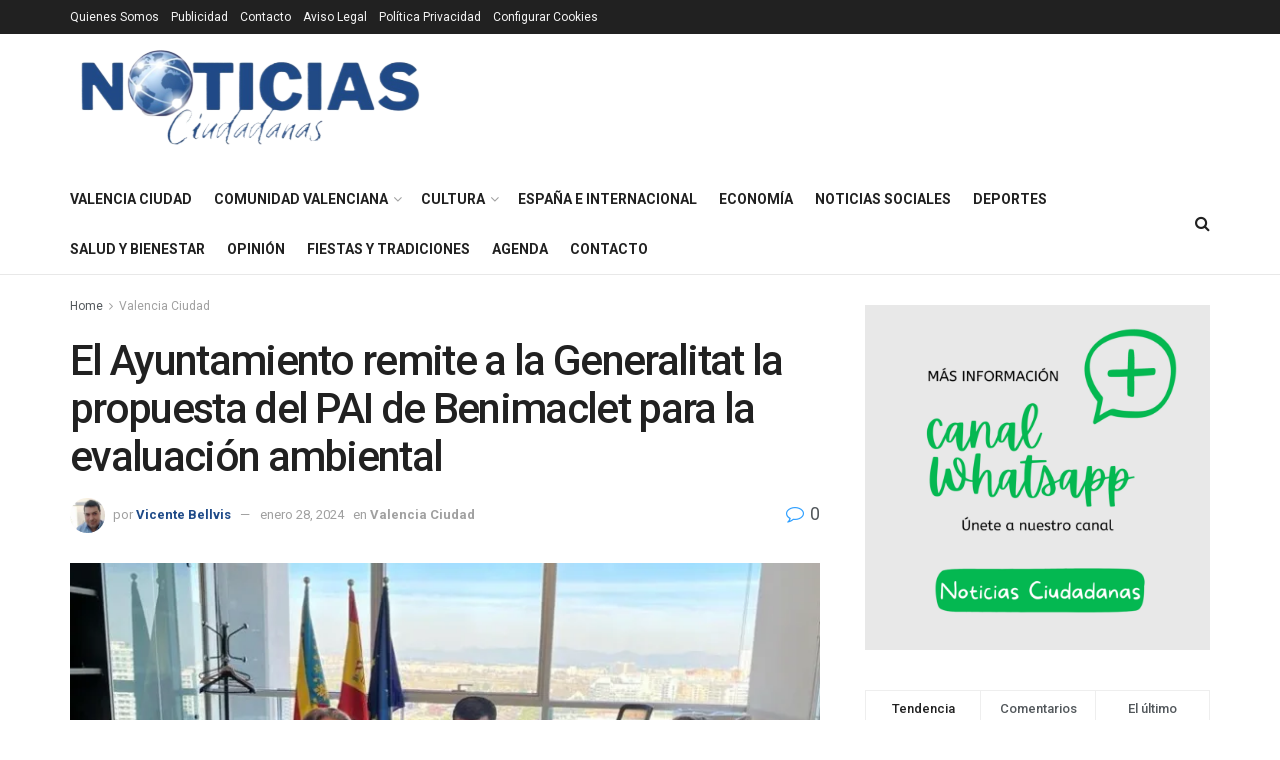

--- FILE ---
content_type: text/html; charset=UTF-8
request_url: https://noticiasciudadanas.com/pai-de-benimaclet/
body_size: 39246
content:
<!doctype html>
<!--[if lt IE 7]> <html class="no-js lt-ie9 lt-ie8 lt-ie7" lang="es" prefix="og: https://ogp.me/ns#"> <![endif]-->
<!--[if IE 7]>    <html class="no-js lt-ie9 lt-ie8" lang="es" prefix="og: https://ogp.me/ns#"> <![endif]-->
<!--[if IE 8]>    <html class="no-js lt-ie9" lang="es" prefix="og: https://ogp.me/ns#"> <![endif]-->
<!--[if IE 9]>    <html class="no-js lt-ie10" lang="es" prefix="og: https://ogp.me/ns#"> <![endif]-->
<!--[if gt IE 8]><!--> <html class="no-js" lang="es" prefix="og: https://ogp.me/ns#"> <!--<![endif]-->
<head>
<meta http-equiv="Content-Type" content="text/html; charset=UTF-8" />
<meta name='viewport' content='width=device-width, initial-scale=1, user-scalable=yes' />
<link rel="profile" href="http://gmpg.org/xfn/11" />
<link rel="pingback" href="https://noticiasciudadanas.com/xmlrpc.php" />
<meta property="og:type" content="article">
<meta property="og:title" content="El Ayuntamiento remite a la Generalitat la propuesta del PAI de Benimaclet para la evaluación ambiental">
<meta property="og:site_name" content="Noticias Ciudadanas">
<meta property="og:description" content="Metrovacesa cumple con la moción aprobada en la Comisión de Urbanismo e integra la propuesta del plan diseñado por el">
<meta property="og:url" content="https://noticiasciudadanas.com/pai-de-benimaclet/">
<meta property="og:locale" content="es_ES">
<meta property="og:image" content="https://noticiasciudadanas.com/wp-content/uploads/2024/01/PAI-Benimaclet-2-e1706439715128.webp">
<meta property="og:image:height" content="460">
<meta property="og:image:width" content="819">
<meta property="article:published_time" content="2024-01-28T13:03:55+01:00">
<meta property="article:modified_time" content="2024-01-28T13:03:55+01:00">
<meta property="article:author" content="https://www.facebook.com/vmbellvismartin/">
<meta property="article:section" content="Valencia Ciudad">
<meta property="article:tag" content="Ajuntament de Valencia">
<meta property="article:tag" content="benimaclet">
<meta property="article:tag" content="PAI de Benimaclet">
<meta property="article:tag" content="Urbanismo Valencia">
<meta name="twitter:card" content="summary_large_image">
<meta name="twitter:title" content="El Ayuntamiento remite a la Generalitat la propuesta del PAI de Benimaclet para la evaluación ambiental">
<meta name="twitter:description" content="Metrovacesa cumple con la moción aprobada en la Comisión de Urbanismo e integra la propuesta del plan diseñado por el">
<meta name="twitter:url" content="https://noticiasciudadanas.com/pai-de-benimaclet/">
<meta name="twitter:site" content="VicenmaV">
<meta name="twitter:image" content="https://noticiasciudadanas.com/wp-content/uploads/2024/01/PAI-Benimaclet-2-e1706439715128.webp">
<meta name="twitter:image:width" content="819">
<meta name="twitter:image:height" content="460">
<script type="text/javascript">
var jnews_ajax_url = '/?ajax-request=jnews'
</script>
<script type="text/javascript">;window.jnews=window.jnews||{},window.jnews.library=window.jnews.library||{},window.jnews.library=function(){"use strict";var e=this;e.win=window,e.doc=document,e.noop=function(){},e.globalBody=e.doc.getElementsByTagName("body")[0],e.globalBody=e.globalBody?e.globalBody:e.doc,e.win.jnewsDataStorage=e.win.jnewsDataStorage||{_storage:new WeakMap,put:function(e,t,n){this._storage.has(e)||this._storage.set(e,new Map),this._storage.get(e).set(t,n)},get:function(e,t){return this._storage.get(e).get(t)},has:function(e,t){return this._storage.has(e)&&this._storage.get(e).has(t)},remove:function(e,t){var n=this._storage.get(e).delete(t);return 0===!this._storage.get(e).size&&this._storage.delete(e),n}},e.windowWidth=function(){return e.win.innerWidth||e.docEl.clientWidth||e.globalBody.clientWidth},e.windowHeight=function(){return e.win.innerHeight||e.docEl.clientHeight||e.globalBody.clientHeight},e.requestAnimationFrame=e.win.requestAnimationFrame||e.win.webkitRequestAnimationFrame||e.win.mozRequestAnimationFrame||e.win.msRequestAnimationFrame||window.oRequestAnimationFrame||function(e){return setTimeout(e,1e3/60)},e.cancelAnimationFrame=e.win.cancelAnimationFrame||e.win.webkitCancelAnimationFrame||e.win.webkitCancelRequestAnimationFrame||e.win.mozCancelAnimationFrame||e.win.msCancelRequestAnimationFrame||e.win.oCancelRequestAnimationFrame||function(e){clearTimeout(e)},e.classListSupport="classList"in document.createElement("_"),e.hasClass=e.classListSupport?function(e,t){return e.classList.contains(t)}:function(e,t){return e.className.indexOf(t)>=0},e.addClass=e.classListSupport?function(t,n){e.hasClass(t,n)||t.classList.add(n)}:function(t,n){e.hasClass(t,n)||(t.className+=" "+n)},e.removeClass=e.classListSupport?function(t,n){e.hasClass(t,n)&&t.classList.remove(n)}:function(t,n){e.hasClass(t,n)&&(t.className=t.className.replace(n,""))},e.objKeys=function(e){var t=[];for(var n in e)Object.prototype.hasOwnProperty.call(e,n)&&t.push(n);return t},e.isObjectSame=function(e,t){var n=!0;return JSON.stringify(e)!==JSON.stringify(t)&&(n=!1),n},e.extend=function(){for(var e,t,n,o=arguments[0]||{},i=1,a=arguments.length;i<a;i++)if(null!==(e=arguments[i]))for(t in e)o!==(n=e[t])&&void 0!==n&&(o[t]=n);return o},e.dataStorage=e.win.jnewsDataStorage,e.isVisible=function(e){return 0!==e.offsetWidth&&0!==e.offsetHeight||e.getBoundingClientRect().length},e.getHeight=function(e){return e.offsetHeight||e.clientHeight||e.getBoundingClientRect().height},e.getWidth=function(e){return e.offsetWidth||e.clientWidth||e.getBoundingClientRect().width},e.supportsPassive=!1;try{var t=Object.defineProperty({},"passive",{get:function(){e.supportsPassive=!0}});"createEvent"in e.doc?e.win.addEventListener("test",null,t):"fireEvent"in e.doc&&e.win.attachEvent("test",null)}catch(e){}e.passiveOption=!!e.supportsPassive&&{passive:!0},e.setStorage=function(e,t){e="jnews-"+e;var n={expired:Math.floor(((new Date).getTime()+432e5)/1e3)};t=Object.assign(n,t);localStorage.setItem(e,JSON.stringify(t))},e.getStorage=function(e){e="jnews-"+e;var t=localStorage.getItem(e);return null!==t&&0<t.length?JSON.parse(localStorage.getItem(e)):{}},e.expiredStorage=function(){var t,n="jnews-";for(var o in localStorage)o.indexOf(n)>-1&&"undefined"!==(t=e.getStorage(o.replace(n,""))).expired&&t.expired<Math.floor((new Date).getTime()/1e3)&&localStorage.removeItem(o)},e.addEvents=function(t,n,o){for(var i in n){var a=["touchstart","touchmove"].indexOf(i)>=0&&!o&&e.passiveOption;"createEvent"in e.doc?t.addEventListener(i,n[i],a):"fireEvent"in e.doc&&t.attachEvent("on"+i,n[i])}},e.removeEvents=function(t,n){for(var o in n)"createEvent"in e.doc?t.removeEventListener(o,n[o]):"fireEvent"in e.doc&&t.detachEvent("on"+o,n[o])},e.triggerEvents=function(t,n,o){var i;o=o||{detail:null};return"createEvent"in e.doc?(!(i=e.doc.createEvent("CustomEvent")||new CustomEvent(n)).initCustomEvent||i.initCustomEvent(n,!0,!1,o),void t.dispatchEvent(i)):"fireEvent"in e.doc?((i=e.doc.createEventObject()).eventType=n,void t.fireEvent("on"+i.eventType,i)):void 0},e.getParents=function(t,n){void 0===n&&(n=e.doc);for(var o=[],i=t.parentNode,a=!1;!a;)if(i){var r=i;r.querySelectorAll(n).length?a=!0:(o.push(r),i=r.parentNode)}else o=[],a=!0;return o},e.forEach=function(e,t,n){for(var o=0,i=e.length;o<i;o++)t.call(n,e[o],o)},e.getText=function(e){return e.innerText||e.textContent},e.setText=function(e,t){var n="object"==typeof t?t.innerText||t.textContent:t;e.innerText&&(e.innerText=n),e.textContent&&(e.textContent=n)},e.httpBuildQuery=function(t){return e.objKeys(t).reduce(function t(n){var o=arguments.length>1&&void 0!==arguments[1]?arguments[1]:null;return function(i,a){var r=n[a];a=encodeURIComponent(a);var s=o?"".concat(o,"[").concat(a,"]"):a;return null==r||"function"==typeof r?(i.push("".concat(s,"=")),i):["number","boolean","string"].includes(typeof r)?(i.push("".concat(s,"=").concat(encodeURIComponent(r))),i):(i.push(e.objKeys(r).reduce(t(r,s),[]).join("&")),i)}}(t),[]).join("&")},e.get=function(t,n,o,i){return o="function"==typeof o?o:e.noop,e.ajax("GET",t,n,o,i)},e.post=function(t,n,o,i){return o="function"==typeof o?o:e.noop,e.ajax("POST",t,n,o,i)},e.ajax=function(t,n,o,i,a){var r=new XMLHttpRequest,s=n,c=e.httpBuildQuery(o);if(t=-1!=["GET","POST"].indexOf(t)?t:"GET",r.open(t,s+("GET"==t?"?"+c:""),!0),"POST"==t&&r.setRequestHeader("Content-type","application/x-www-form-urlencoded"),r.setRequestHeader("X-Requested-With","XMLHttpRequest"),r.onreadystatechange=function(){4===r.readyState&&200<=r.status&&300>r.status&&"function"==typeof i&&i.call(void 0,r.response)},void 0!==a&&!a){return{xhr:r,send:function(){r.send("POST"==t?c:null)}}}return r.send("POST"==t?c:null),{xhr:r}},e.scrollTo=function(t,n,o){function i(e,t,n){this.start=this.position(),this.change=e-this.start,this.currentTime=0,this.increment=20,this.duration=void 0===n?500:n,this.callback=t,this.finish=!1,this.animateScroll()}return Math.easeInOutQuad=function(e,t,n,o){return(e/=o/2)<1?n/2*e*e+t:-n/2*(--e*(e-2)-1)+t},i.prototype.stop=function(){this.finish=!0},i.prototype.move=function(t){e.doc.documentElement.scrollTop=t,e.globalBody.parentNode.scrollTop=t,e.globalBody.scrollTop=t},i.prototype.position=function(){return e.doc.documentElement.scrollTop||e.globalBody.parentNode.scrollTop||e.globalBody.scrollTop},i.prototype.animateScroll=function(){this.currentTime+=this.increment;var t=Math.easeInOutQuad(this.currentTime,this.start,this.change,this.duration);this.move(t),this.currentTime<this.duration&&!this.finish?e.requestAnimationFrame.call(e.win,this.animateScroll.bind(this)):this.callback&&"function"==typeof this.callback&&this.callback()},new i(t,n,o)},e.unwrap=function(t){var n,o=t;e.forEach(t,(function(e,t){n?n+=e:n=e})),o.replaceWith(n)},e.performance={start:function(e){performance.mark(e+"Start")},stop:function(e){performance.mark(e+"End"),performance.measure(e,e+"Start",e+"End")}},e.fps=function(){var t=0,n=0,o=0;!function(){var i=t=0,a=0,r=0,s=document.getElementById("fpsTable"),c=function(t){void 0===document.getElementsByTagName("body")[0]?e.requestAnimationFrame.call(e.win,(function(){c(t)})):document.getElementsByTagName("body")[0].appendChild(t)};null===s&&((s=document.createElement("div")).style.position="fixed",s.style.top="120px",s.style.left="10px",s.style.width="100px",s.style.height="20px",s.style.border="1px solid black",s.style.fontSize="11px",s.style.zIndex="100000",s.style.backgroundColor="white",s.id="fpsTable",c(s));var l=function(){o++,n=Date.now(),(a=(o/(r=(n-t)/1e3)).toPrecision(2))!=i&&(i=a,s.innerHTML=i+"fps"),1<r&&(t=n,o=0),e.requestAnimationFrame.call(e.win,l)};l()}()},e.instr=function(e,t){for(var n=0;n<t.length;n++)if(-1!==e.toLowerCase().indexOf(t[n].toLowerCase()))return!0},e.winLoad=function(t,n){function o(o){if("complete"===e.doc.readyState||"interactive"===e.doc.readyState)return!o||n?setTimeout(t,n||1):t(o),1}o()||e.addEvents(e.win,{load:o})},e.docReady=function(t,n){function o(o){if("complete"===e.doc.readyState||"interactive"===e.doc.readyState)return!o||n?setTimeout(t,n||1):t(o),1}o()||e.addEvents(e.doc,{DOMContentLoaded:o})},e.fireOnce=function(){e.docReady((function(){e.assets=e.assets||[],e.assets.length&&(e.boot(),e.load_assets())}),50)},e.boot=function(){e.length&&e.doc.querySelectorAll("style[media]").forEach((function(e){"not all"==e.getAttribute("media")&&e.removeAttribute("media")}))},e.create_js=function(t,n){var o=e.doc.createElement("script");switch(o.setAttribute("src",t),n){case"defer":o.setAttribute("defer",!0);break;case"async":o.setAttribute("async",!0);break;case"deferasync":o.setAttribute("defer",!0),o.setAttribute("async",!0)}e.globalBody.appendChild(o)},e.load_assets=function(){"object"==typeof e.assets&&e.forEach(e.assets.slice(0),(function(t,n){var o="";t.defer&&(o+="defer"),t.async&&(o+="async"),e.create_js(t.url,o);var i=e.assets.indexOf(t);i>-1&&e.assets.splice(i,1)})),e.assets=jnewsoption.au_scripts=window.jnewsads=[]},e.setCookie=function(e,t,n){var o="";if(n){var i=new Date;i.setTime(i.getTime()+24*n*60*60*1e3),o="; expires="+i.toUTCString()}document.cookie=e+"="+(t||"")+o+"; path=/"},e.getCookie=function(e){for(var t=e+"=",n=document.cookie.split(";"),o=0;o<n.length;o++){for(var i=n[o];" "==i.charAt(0);)i=i.substring(1,i.length);if(0==i.indexOf(t))return i.substring(t.length,i.length)}return null},e.eraseCookie=function(e){document.cookie=e+"=; Path=/; Expires=Thu, 01 Jan 1970 00:00:01 GMT;"},e.docReady((function(){e.globalBody=e.globalBody==e.doc?e.doc.getElementsByTagName("body")[0]:e.globalBody,e.globalBody=e.globalBody?e.globalBody:e.doc})),e.winLoad((function(){e.winLoad((function(){var t=!1;if(void 0!==window.jnewsadmin)if(void 0!==window.file_version_checker){var n=e.objKeys(window.file_version_checker);n.length?n.forEach((function(e){t||"10.0.4"===window.file_version_checker[e]||(t=!0)})):t=!0}else t=!0;t&&(window.jnewsHelper.getMessage(),window.jnewsHelper.getNotice())}),2500)}))},window.jnews.library=new window.jnews.library;</script>
<!-- Open Graph Meta Tags generated by Blog2Social 873 - https://www.blog2social.com -->
<meta property="og:title" content="El Ayuntamiento remite a la Generalitat la propuesta del PAI de Benimaclet para la evaluación ambiental"/>
<meta property="og:description" content="Metrovacesa cumple con la moción aprobada en la Comisión de Urbanismo e integra la propuesta del plan diseñado por el arquitecto Ezquiaga para Benimaclet. "/>
<meta property="og:url" content="/pai-de-benimaclet/"/>
<meta property="og:image:alt" content="El Ayuntamiento remite a la Generalitat la propuesta del PAI de Benimaclet para la evaluación ambiental"/>
<meta property="og:image" content="https://noticiasciudadanas.com/wp-content/uploads/2024/01/PAI-Benimaclet-2-e1706439715128.webp"/>
<!-- Open Graph Meta Tags generated by Blog2Social 873 - https://www.blog2social.com -->
<!-- Twitter Card generated by Blog2Social 873 - https://www.blog2social.com -->
<meta name="twitter:card" content="summary">
<meta name="twitter:title" content="El Ayuntamiento remite a la Generalitat la propuesta del PAI de Benimaclet para la evaluación ambiental"/>
<meta name="twitter:description" content="Metrovacesa cumple con la moción aprobada en la Comisión de Urbanismo e integra la propuesta del plan diseñado por el arquitecto Ezquiaga para Benimaclet. "/>
<meta name="twitter:image" content="https://noticiasciudadanas.com/wp-content/uploads/2024/01/PAI-Benimaclet-2-e1706439715128.webp"/>
<meta name="twitter:image:alt" content="El Ayuntamiento remite a la Generalitat la propuesta del PAI de Benimaclet para la evaluación ambiental"/>
<!-- Twitter Card generated by Blog2Social 873 - https://www.blog2social.com -->
<meta name="author" content="Vicente Bellvis"/>
<!-- Optimización para motores de búsqueda de Rank Math -  https://rankmath.com/ -->
<title>remiten a la GVA la propuesta del PAI de Benimaclet</title>
<meta name="description" content="El Ayuntamiento de Valencia remite a la Generalitat la propuesta del PAI de Benimaclet para la evaluación ambiental"/>
<meta name="robots" content="follow, index, max-snippet:-1, max-video-preview:-1, max-image-preview:standard"/>
<link rel="canonical" href="https://noticiasciudadanas.com/pai-de-benimaclet/" />
<meta property="og:locale" content="es_ES" />
<meta property="og:type" content="article" />
<meta property="og:title" content="remiten a la GVA la propuesta del PAI de Benimaclet" />
<meta property="og:description" content="El Ayuntamiento de Valencia remite a la Generalitat la propuesta del PAI de Benimaclet para la evaluación ambiental" />
<meta property="og:url" content="https://noticiasciudadanas.com/pai-de-benimaclet/" />
<meta property="og:site_name" content="Noticias Ciudadanas" />
<meta property="article:publisher" content="https://facebook.com/noticiasciudadanas/" />
<meta property="article:author" content="https://www.facebook.com/vmbellvismartin/" />
<meta property="article:tag" content="Ajuntament de Valencia" />
<meta property="article:tag" content="benimaclet" />
<meta property="article:tag" content="PAI de Benimaclet" />
<meta property="article:tag" content="Urbanismo Valencia" />
<meta property="article:section" content="Valencia Ciudad" />
<meta property="og:image" content="https://noticiasciudadanas.com/wp-content/uploads/2024/01/PAI-Benimaclet-2-e1706439715128.webp" />
<meta property="og:image:secure_url" content="https://noticiasciudadanas.com/wp-content/uploads/2024/01/PAI-Benimaclet-2-e1706439715128.webp" />
<meta property="og:image:width" content="819" />
<meta property="og:image:height" content="460" />
<meta property="og:image:alt" content="El Ayuntamiento remite a la Generalitat la propuesta del PAI de Benimaclet para la evaluación ambiental" />
<meta property="og:image:type" content="image/webp" />
<meta property="article:published_time" content="2024-01-28T13:03:55+01:00" />
<meta name="twitter:card" content="summary_large_image" />
<meta name="twitter:title" content="remiten a la GVA la propuesta del PAI de Benimaclet" />
<meta name="twitter:description" content="El Ayuntamiento de Valencia remite a la Generalitat la propuesta del PAI de Benimaclet para la evaluación ambiental" />
<meta name="twitter:site" content="@Josprero23" />
<meta name="twitter:creator" content="@VicenmaV" />
<meta name="twitter:image" content="https://noticiasciudadanas.com/wp-content/uploads/2024/01/PAI-Benimaclet-2-e1706439715128.webp" />
<meta name="twitter:label1" content="Escrito por" />
<meta name="twitter:data1" content="Vicente Bellvis" />
<meta name="twitter:label2" content="Tiempo de lectura" />
<meta name="twitter:data2" content="1 minuto" />
<script type="application/ld+json" class="rank-math-schema">{"@context":"https://schema.org","@graph":[{"@type":"Place","@id":"https://noticiasciudadanas.com/#place","address":{"@type":"PostalAddress","streetAddress":"Calle Hospital 16 Bj Izq","addressLocality":"Valencia","addressRegion":"valencia","postalCode":"46001","addressCountry":"Espa\u00f1a"}},{"@type":["NewsMediaOrganization","Organization"],"@id":"https://noticiasciudadanas.com/#organization","name":"Noticias Ciudadanas","url":"https://noticiasciudadanas.com","sameAs":["https://facebook.com/noticiasciudadanas/","https://twitter.com/Josprero23","https://instagram.com/notisciudadanas"],"email":"redaccion@noticiasciudadanas.com","address":{"@type":"PostalAddress","streetAddress":"Calle Hospital 16 Bj Izq","addressLocality":"Valencia","addressRegion":"valencia","postalCode":"46001","addressCountry":"Espa\u00f1a"},"logo":{"@type":"ImageObject","@id":"https://noticiasciudadanas.com/#logo","url":"https://noticiasciudadanas.com/wp-content/uploads/2023/05/Sin-titulo-jpg-e1685091634816.webp","contentUrl":"https://noticiasciudadanas.com/wp-content/uploads/2023/05/Sin-titulo-jpg-e1685091634816.webp","caption":"Noticias Ciudadanas","inLanguage":"es","width":"600","height":"181"},"description":"Medio digital independiente de informaci\u00f3n local y actualidad ciudadana, con cobertura de noticias, sucesos, pol\u00edtica, sociedad y participaci\u00f3n vecinal.","legalName":"V.Bellvis","location":{"@id":"https://noticiasciudadanas.com/#place"}},{"@type":"WebSite","@id":"https://noticiasciudadanas.com/#website","url":"https://noticiasciudadanas.com","name":"Noticias Ciudadanas","alternateName":"NC","publisher":{"@id":"https://noticiasciudadanas.com/#organization"},"inLanguage":"es"},{"@type":"ImageObject","@id":"https://noticiasciudadanas.com/wp-content/uploads/2024/01/PAI-Benimaclet-2-e1706439715128.webp","url":"https://noticiasciudadanas.com/wp-content/uploads/2024/01/PAI-Benimaclet-2-e1706439715128.webp","width":"819","height":"460","caption":"El Ayuntamiento remite a la Generalitat la propuesta del PAI de Benimaclet para la evaluaci\u00f3n ambiental","inLanguage":"es"},{"@type":"WebPage","@id":"https://noticiasciudadanas.com/pai-de-benimaclet/#webpage","url":"https://noticiasciudadanas.com/pai-de-benimaclet/","name":"remiten a la GVA la propuesta del PAI de Benimaclet","datePublished":"2024-01-28T13:03:55+01:00","dateModified":"2024-01-28T13:03:55+01:00","isPartOf":{"@id":"https://noticiasciudadanas.com/#website"},"primaryImageOfPage":{"@id":"https://noticiasciudadanas.com/wp-content/uploads/2024/01/PAI-Benimaclet-2-e1706439715128.webp"},"inLanguage":"es"},{"@type":"Person","@id":"https://noticiasciudadanas.com/author/v-bellvis/","name":"Vicente Bellvis","description":"Vicente Manuel Bellv\u00eds","url":"https://noticiasciudadanas.com/author/v-bellvis/","image":{"@type":"ImageObject","@id":"https://noticiasciudadanas.com/wp-content/uploads/2023/06/cropped-vte-m-bellvis-e1685615491765-96x96.webp","url":"https://noticiasciudadanas.com/wp-content/uploads/2023/06/cropped-vte-m-bellvis-e1685615491765-96x96.webp","caption":"Vicente Bellvis","inLanguage":"es"},"sameAs":["https://www.facebook.com/vmbellvismartin/","https://twitter.com/VicenmaV"],"worksFor":{"@id":"https://noticiasciudadanas.com/#organization"}},{"@type":"NewsArticle","headline":"remiten a la GVA la propuesta del PAI de Benimaclet","keywords":"Benimaclet","datePublished":"2024-01-28T13:03:55+01:00","dateModified":"2024-01-28T13:03:55+01:00","articleSection":"Valencia Ciudad","author":{"@id":"https://noticiasciudadanas.com/author/v-bellvis/","name":"Vicente Bellvis"},"publisher":{"@id":"https://noticiasciudadanas.com/#organization"},"description":"El Ayuntamiento de Valencia remite a la Generalitat la propuesta del PAI de Benimaclet para la evaluaci\u00f3n ambiental","name":"remiten a la GVA la propuesta del PAI de Benimaclet","@id":"https://noticiasciudadanas.com/pai-de-benimaclet/#richSnippet","isPartOf":{"@id":"https://noticiasciudadanas.com/pai-de-benimaclet/#webpage"},"image":{"@id":"https://noticiasciudadanas.com/wp-content/uploads/2024/01/PAI-Benimaclet-2-e1706439715128.webp"},"inLanguage":"es","mainEntityOfPage":{"@id":"https://noticiasciudadanas.com/pai-de-benimaclet/#webpage"}}]}</script>
<!-- /Plugin Rank Math WordPress SEO -->
<link rel='dns-prefetch' href='//fonts.googleapis.com' />
<link rel='dns-prefetch' href='//www.googletagmanager.com' />
<link rel='dns-prefetch' href='//pagead2.googlesyndication.com' />
<link rel='dns-prefetch' href='//fundingchoicesmessages.google.com' />
<link rel='preconnect' href='https://fonts.gstatic.com' />
<link rel="alternate" type="application/rss+xml" title="Noticias Ciudadanas &raquo; Feed" href="https://noticiasciudadanas.com/feed/" />
<link rel="alternate" type="application/rss+xml" title="Noticias Ciudadanas &raquo; Feed de los comentarios" href="https://noticiasciudadanas.com/comments/feed/" />
<link rel="alternate" title="oEmbed (JSON)" type="application/json+oembed" href="https://noticiasciudadanas.com/wp-json/oembed/1.0/embed?url=https%3A%2F%2Fnoticiasciudadanas.com%2Fpai-de-benimaclet%2F" />
<link rel="alternate" title="oEmbed (XML)" type="text/xml+oembed" href="https://noticiasciudadanas.com/wp-json/oembed/1.0/embed?url=https%3A%2F%2Fnoticiasciudadanas.com%2Fpai-de-benimaclet%2F&#038;format=xml" />
<style id='wp-img-auto-sizes-contain-inline-css' type='text/css'>
img:is([sizes=auto i],[sizes^="auto," i]){contain-intrinsic-size:3000px 1500px}
/*# sourceURL=wp-img-auto-sizes-contain-inline-css */
</style>
<link rel='stylesheet' id='embed-pdf-viewer-css' href='//noticiasciudadanas.com/wp-content/cache/wpfc-minified/7j87it4c/e0oy9.css' type='text/css' media='screen' />
<style id='wp-emoji-styles-inline-css' type='text/css'>
img.wp-smiley, img.emoji {
display: inline !important;
border: none !important;
box-shadow: none !important;
height: 1em !important;
width: 1em !important;
margin: 0 0.07em !important;
vertical-align: -0.1em !important;
background: none !important;
padding: 0 !important;
}
/*# sourceURL=wp-emoji-styles-inline-css */
</style>
<style id='wp-block-library-inline-css' type='text/css'>
:root{--wp-block-synced-color:#7a00df;--wp-block-synced-color--rgb:122,0,223;--wp-bound-block-color:var(--wp-block-synced-color);--wp-editor-canvas-background:#ddd;--wp-admin-theme-color:#007cba;--wp-admin-theme-color--rgb:0,124,186;--wp-admin-theme-color-darker-10:#006ba1;--wp-admin-theme-color-darker-10--rgb:0,107,160.5;--wp-admin-theme-color-darker-20:#005a87;--wp-admin-theme-color-darker-20--rgb:0,90,135;--wp-admin-border-width-focus:2px}@media (min-resolution:192dpi){:root{--wp-admin-border-width-focus:1.5px}}.wp-element-button{cursor:pointer}:root .has-very-light-gray-background-color{background-color:#eee}:root .has-very-dark-gray-background-color{background-color:#313131}:root .has-very-light-gray-color{color:#eee}:root .has-very-dark-gray-color{color:#313131}:root .has-vivid-green-cyan-to-vivid-cyan-blue-gradient-background{background:linear-gradient(135deg,#00d084,#0693e3)}:root .has-purple-crush-gradient-background{background:linear-gradient(135deg,#34e2e4,#4721fb 50%,#ab1dfe)}:root .has-hazy-dawn-gradient-background{background:linear-gradient(135deg,#faaca8,#dad0ec)}:root .has-subdued-olive-gradient-background{background:linear-gradient(135deg,#fafae1,#67a671)}:root .has-atomic-cream-gradient-background{background:linear-gradient(135deg,#fdd79a,#004a59)}:root .has-nightshade-gradient-background{background:linear-gradient(135deg,#330968,#31cdcf)}:root .has-midnight-gradient-background{background:linear-gradient(135deg,#020381,#2874fc)}:root{--wp--preset--font-size--normal:16px;--wp--preset--font-size--huge:42px}.has-regular-font-size{font-size:1em}.has-larger-font-size{font-size:2.625em}.has-normal-font-size{font-size:var(--wp--preset--font-size--normal)}.has-huge-font-size{font-size:var(--wp--preset--font-size--huge)}.has-text-align-center{text-align:center}.has-text-align-left{text-align:left}.has-text-align-right{text-align:right}.has-fit-text{white-space:nowrap!important}#end-resizable-editor-section{display:none}.aligncenter{clear:both}.items-justified-left{justify-content:flex-start}.items-justified-center{justify-content:center}.items-justified-right{justify-content:flex-end}.items-justified-space-between{justify-content:space-between}.screen-reader-text{border:0;clip-path:inset(50%);height:1px;margin:-1px;overflow:hidden;padding:0;position:absolute;width:1px;word-wrap:normal!important}.screen-reader-text:focus{background-color:#ddd;clip-path:none;color:#444;display:block;font-size:1em;height:auto;left:5px;line-height:normal;padding:15px 23px 14px;text-decoration:none;top:5px;width:auto;z-index:100000}html :where(.has-border-color){border-style:solid}html :where([style*=border-top-color]){border-top-style:solid}html :where([style*=border-right-color]){border-right-style:solid}html :where([style*=border-bottom-color]){border-bottom-style:solid}html :where([style*=border-left-color]){border-left-style:solid}html :where([style*=border-width]){border-style:solid}html :where([style*=border-top-width]){border-top-style:solid}html :where([style*=border-right-width]){border-right-style:solid}html :where([style*=border-bottom-width]){border-bottom-style:solid}html :where([style*=border-left-width]){border-left-style:solid}html :where(img[class*=wp-image-]){height:auto;max-width:100%}:where(figure){margin:0 0 1em}html :where(.is-position-sticky){--wp-admin--admin-bar--position-offset:var(--wp-admin--admin-bar--height,0px)}@media screen and (max-width:600px){html :where(.is-position-sticky){--wp-admin--admin-bar--position-offset:0px}}
/*# sourceURL=wp-block-library-inline-css */
</style><style id='global-styles-inline-css' type='text/css'>
:root{--wp--preset--aspect-ratio--square: 1;--wp--preset--aspect-ratio--4-3: 4/3;--wp--preset--aspect-ratio--3-4: 3/4;--wp--preset--aspect-ratio--3-2: 3/2;--wp--preset--aspect-ratio--2-3: 2/3;--wp--preset--aspect-ratio--16-9: 16/9;--wp--preset--aspect-ratio--9-16: 9/16;--wp--preset--color--black: #000000;--wp--preset--color--cyan-bluish-gray: #abb8c3;--wp--preset--color--white: #ffffff;--wp--preset--color--pale-pink: #f78da7;--wp--preset--color--vivid-red: #cf2e2e;--wp--preset--color--luminous-vivid-orange: #ff6900;--wp--preset--color--luminous-vivid-amber: #fcb900;--wp--preset--color--light-green-cyan: #7bdcb5;--wp--preset--color--vivid-green-cyan: #00d084;--wp--preset--color--pale-cyan-blue: #8ed1fc;--wp--preset--color--vivid-cyan-blue: #0693e3;--wp--preset--color--vivid-purple: #9b51e0;--wp--preset--gradient--vivid-cyan-blue-to-vivid-purple: linear-gradient(135deg,rgb(6,147,227) 0%,rgb(155,81,224) 100%);--wp--preset--gradient--light-green-cyan-to-vivid-green-cyan: linear-gradient(135deg,rgb(122,220,180) 0%,rgb(0,208,130) 100%);--wp--preset--gradient--luminous-vivid-amber-to-luminous-vivid-orange: linear-gradient(135deg,rgb(252,185,0) 0%,rgb(255,105,0) 100%);--wp--preset--gradient--luminous-vivid-orange-to-vivid-red: linear-gradient(135deg,rgb(255,105,0) 0%,rgb(207,46,46) 100%);--wp--preset--gradient--very-light-gray-to-cyan-bluish-gray: linear-gradient(135deg,rgb(238,238,238) 0%,rgb(169,184,195) 100%);--wp--preset--gradient--cool-to-warm-spectrum: linear-gradient(135deg,rgb(74,234,220) 0%,rgb(151,120,209) 20%,rgb(207,42,186) 40%,rgb(238,44,130) 60%,rgb(251,105,98) 80%,rgb(254,248,76) 100%);--wp--preset--gradient--blush-light-purple: linear-gradient(135deg,rgb(255,206,236) 0%,rgb(152,150,240) 100%);--wp--preset--gradient--blush-bordeaux: linear-gradient(135deg,rgb(254,205,165) 0%,rgb(254,45,45) 50%,rgb(107,0,62) 100%);--wp--preset--gradient--luminous-dusk: linear-gradient(135deg,rgb(255,203,112) 0%,rgb(199,81,192) 50%,rgb(65,88,208) 100%);--wp--preset--gradient--pale-ocean: linear-gradient(135deg,rgb(255,245,203) 0%,rgb(182,227,212) 50%,rgb(51,167,181) 100%);--wp--preset--gradient--electric-grass: linear-gradient(135deg,rgb(202,248,128) 0%,rgb(113,206,126) 100%);--wp--preset--gradient--midnight: linear-gradient(135deg,rgb(2,3,129) 0%,rgb(40,116,252) 100%);--wp--preset--font-size--small: 13px;--wp--preset--font-size--medium: 20px;--wp--preset--font-size--large: 36px;--wp--preset--font-size--x-large: 42px;--wp--preset--spacing--20: 0.44rem;--wp--preset--spacing--30: 0.67rem;--wp--preset--spacing--40: 1rem;--wp--preset--spacing--50: 1.5rem;--wp--preset--spacing--60: 2.25rem;--wp--preset--spacing--70: 3.38rem;--wp--preset--spacing--80: 5.06rem;--wp--preset--shadow--natural: 6px 6px 9px rgba(0, 0, 0, 0.2);--wp--preset--shadow--deep: 12px 12px 50px rgba(0, 0, 0, 0.4);--wp--preset--shadow--sharp: 6px 6px 0px rgba(0, 0, 0, 0.2);--wp--preset--shadow--outlined: 6px 6px 0px -3px rgb(255, 255, 255), 6px 6px rgb(0, 0, 0);--wp--preset--shadow--crisp: 6px 6px 0px rgb(0, 0, 0);}:root :where(.is-layout-flow) > :first-child{margin-block-start: 0;}:root :where(.is-layout-flow) > :last-child{margin-block-end: 0;}:root :where(.is-layout-flow) > *{margin-block-start: 24px;margin-block-end: 0;}:root :where(.is-layout-constrained) > :first-child{margin-block-start: 0;}:root :where(.is-layout-constrained) > :last-child{margin-block-end: 0;}:root :where(.is-layout-constrained) > *{margin-block-start: 24px;margin-block-end: 0;}:root :where(.is-layout-flex){gap: 24px;}:root :where(.is-layout-grid){gap: 24px;}body .is-layout-flex{display: flex;}.is-layout-flex{flex-wrap: wrap;align-items: center;}.is-layout-flex > :is(*, div){margin: 0;}body .is-layout-grid{display: grid;}.is-layout-grid > :is(*, div){margin: 0;}.has-black-color{color: var(--wp--preset--color--black) !important;}.has-cyan-bluish-gray-color{color: var(--wp--preset--color--cyan-bluish-gray) !important;}.has-white-color{color: var(--wp--preset--color--white) !important;}.has-pale-pink-color{color: var(--wp--preset--color--pale-pink) !important;}.has-vivid-red-color{color: var(--wp--preset--color--vivid-red) !important;}.has-luminous-vivid-orange-color{color: var(--wp--preset--color--luminous-vivid-orange) !important;}.has-luminous-vivid-amber-color{color: var(--wp--preset--color--luminous-vivid-amber) !important;}.has-light-green-cyan-color{color: var(--wp--preset--color--light-green-cyan) !important;}.has-vivid-green-cyan-color{color: var(--wp--preset--color--vivid-green-cyan) !important;}.has-pale-cyan-blue-color{color: var(--wp--preset--color--pale-cyan-blue) !important;}.has-vivid-cyan-blue-color{color: var(--wp--preset--color--vivid-cyan-blue) !important;}.has-vivid-purple-color{color: var(--wp--preset--color--vivid-purple) !important;}.has-black-background-color{background-color: var(--wp--preset--color--black) !important;}.has-cyan-bluish-gray-background-color{background-color: var(--wp--preset--color--cyan-bluish-gray) !important;}.has-white-background-color{background-color: var(--wp--preset--color--white) !important;}.has-pale-pink-background-color{background-color: var(--wp--preset--color--pale-pink) !important;}.has-vivid-red-background-color{background-color: var(--wp--preset--color--vivid-red) !important;}.has-luminous-vivid-orange-background-color{background-color: var(--wp--preset--color--luminous-vivid-orange) !important;}.has-luminous-vivid-amber-background-color{background-color: var(--wp--preset--color--luminous-vivid-amber) !important;}.has-light-green-cyan-background-color{background-color: var(--wp--preset--color--light-green-cyan) !important;}.has-vivid-green-cyan-background-color{background-color: var(--wp--preset--color--vivid-green-cyan) !important;}.has-pale-cyan-blue-background-color{background-color: var(--wp--preset--color--pale-cyan-blue) !important;}.has-vivid-cyan-blue-background-color{background-color: var(--wp--preset--color--vivid-cyan-blue) !important;}.has-vivid-purple-background-color{background-color: var(--wp--preset--color--vivid-purple) !important;}.has-black-border-color{border-color: var(--wp--preset--color--black) !important;}.has-cyan-bluish-gray-border-color{border-color: var(--wp--preset--color--cyan-bluish-gray) !important;}.has-white-border-color{border-color: var(--wp--preset--color--white) !important;}.has-pale-pink-border-color{border-color: var(--wp--preset--color--pale-pink) !important;}.has-vivid-red-border-color{border-color: var(--wp--preset--color--vivid-red) !important;}.has-luminous-vivid-orange-border-color{border-color: var(--wp--preset--color--luminous-vivid-orange) !important;}.has-luminous-vivid-amber-border-color{border-color: var(--wp--preset--color--luminous-vivid-amber) !important;}.has-light-green-cyan-border-color{border-color: var(--wp--preset--color--light-green-cyan) !important;}.has-vivid-green-cyan-border-color{border-color: var(--wp--preset--color--vivid-green-cyan) !important;}.has-pale-cyan-blue-border-color{border-color: var(--wp--preset--color--pale-cyan-blue) !important;}.has-vivid-cyan-blue-border-color{border-color: var(--wp--preset--color--vivid-cyan-blue) !important;}.has-vivid-purple-border-color{border-color: var(--wp--preset--color--vivid-purple) !important;}.has-vivid-cyan-blue-to-vivid-purple-gradient-background{background: var(--wp--preset--gradient--vivid-cyan-blue-to-vivid-purple) !important;}.has-light-green-cyan-to-vivid-green-cyan-gradient-background{background: var(--wp--preset--gradient--light-green-cyan-to-vivid-green-cyan) !important;}.has-luminous-vivid-amber-to-luminous-vivid-orange-gradient-background{background: var(--wp--preset--gradient--luminous-vivid-amber-to-luminous-vivid-orange) !important;}.has-luminous-vivid-orange-to-vivid-red-gradient-background{background: var(--wp--preset--gradient--luminous-vivid-orange-to-vivid-red) !important;}.has-very-light-gray-to-cyan-bluish-gray-gradient-background{background: var(--wp--preset--gradient--very-light-gray-to-cyan-bluish-gray) !important;}.has-cool-to-warm-spectrum-gradient-background{background: var(--wp--preset--gradient--cool-to-warm-spectrum) !important;}.has-blush-light-purple-gradient-background{background: var(--wp--preset--gradient--blush-light-purple) !important;}.has-blush-bordeaux-gradient-background{background: var(--wp--preset--gradient--blush-bordeaux) !important;}.has-luminous-dusk-gradient-background{background: var(--wp--preset--gradient--luminous-dusk) !important;}.has-pale-ocean-gradient-background{background: var(--wp--preset--gradient--pale-ocean) !important;}.has-electric-grass-gradient-background{background: var(--wp--preset--gradient--electric-grass) !important;}.has-midnight-gradient-background{background: var(--wp--preset--gradient--midnight) !important;}.has-small-font-size{font-size: var(--wp--preset--font-size--small) !important;}.has-medium-font-size{font-size: var(--wp--preset--font-size--medium) !important;}.has-large-font-size{font-size: var(--wp--preset--font-size--large) !important;}.has-x-large-font-size{font-size: var(--wp--preset--font-size--x-large) !important;}
/*# sourceURL=global-styles-inline-css */
</style>
<style id='classic-theme-styles-inline-css' type='text/css'>
/*! This file is auto-generated */
.wp-block-button__link{color:#fff;background-color:#32373c;border-radius:9999px;box-shadow:none;text-decoration:none;padding:calc(.667em + 2px) calc(1.333em + 2px);font-size:1.125em}.wp-block-file__button{background:#32373c;color:#fff;text-decoration:none}
/*# sourceURL=/wp-includes/css/classic-themes.min.css */
</style>
<link rel='stylesheet' id='cmplz-general-css' href='//noticiasciudadanas.com/wp-content/cache/wpfc-minified/lc3tqavg/e0uf0.css' type='text/css' media='all' />
<link rel='stylesheet' id='jnews-split-css' href='//noticiasciudadanas.com/wp-content/cache/wpfc-minified/799c2co1/e10v8.css' type='text/css' media='' />
<link rel='stylesheet' id='jnews-split-toc-css' href='//noticiasciudadanas.com/wp-content/cache/wpfc-minified/8na7rdm3/e10v8.css' type='text/css' media='' />
<link rel='stylesheet' id='js_composer_front-css' href='//noticiasciudadanas.com/wp-content/cache/wpfc-minified/k2q19605/e0uf0.css' type='text/css' media='all' />
<link rel='stylesheet' id='jeg_customizer_font-css' href='//fonts.googleapis.com/css?family=Roboto%3Aregular%2C500%2C700%2C500%2Cregular&#038;display=swap&#038;ver=1.3.2' type='text/css' media='all' />
<link rel='stylesheet' id='font-awesome-css' href='//noticiasciudadanas.com/wp-content/cache/wpfc-minified/moy9tbdd/1y0e5.css' type='text/css' media='all' />
<link rel='stylesheet' id='jnews-frontend-css' href='//noticiasciudadanas.com/wp-content/cache/wpfc-minified/kdasv1uf/e0uf0.css' type='text/css' media='all' />
<link rel='stylesheet' id='jnews-js-composer-css' href='//noticiasciudadanas.com/wp-content/cache/wpfc-minified/lkdn1x0d/e0uf0.css' type='text/css' media='all' />
<link rel='stylesheet' id='jnews-style-css' href='//noticiasciudadanas.com/wp-content/themes/jnews/style.css?ver=12.0.3' type='text/css' media='all' />
<link rel='stylesheet' id='jnews-darkmode-css' href='//noticiasciudadanas.com/wp-content/cache/wpfc-minified/12tmhuii/e0uf0.css' type='text/css' media='all' />
<link rel='stylesheet' id='jnews-social-login-style-css' href='//noticiasciudadanas.com/wp-content/cache/wpfc-minified/6ymlbnze/e0oy9.css' type='text/css' media='all' />
<link rel='stylesheet' id='jnews-select-share-css' href='//noticiasciudadanas.com/wp-content/cache/wpfc-minified/33chr1ib/e0oy9.css' type='text/css' media='all' />
<link rel='stylesheet' id='jnews-weather-style-css' href='//noticiasciudadanas.com/wp-content/cache/wpfc-minified/lxeb38y0/e0oy9.css' type='text/css' media='all' />
<script type="text/javascript" src="https://noticiasciudadanas.com/wp-includes/js/jquery/jquery.min.js?ver=3.7.1" id="jquery-core-js"></script>
<script type="text/javascript" src="https://noticiasciudadanas.com/wp-includes/js/jquery/jquery-migrate.min.js?ver=3.4.1" id="jquery-migrate-js"></script>
<script></script><link rel="https://api.w.org/" href="https://noticiasciudadanas.com/wp-json/" /><link rel="alternate" title="JSON" type="application/json" href="https://noticiasciudadanas.com/wp-json/wp/v2/posts/14753" /><link rel="EditURI" type="application/rsd+xml" title="RSD" href="https://noticiasciudadanas.com/xmlrpc.php?rsd" />
<meta name="generator" content="WordPress 6.9" />
<link rel='shortlink' href='https://noticiasciudadanas.com/?p=14753' />
<meta name="generator" content="Site Kit by Google 1.170.0" />			<style>.cmplz-hidden {
display: none !important;
}</style>
<!-- Metaetiquetas de Google AdSense añadidas por Site Kit -->
<meta name="google-adsense-platform-account" content="ca-host-pub-2644536267352236">
<meta name="google-adsense-platform-domain" content="sitekit.withgoogle.com">
<!-- Acabar con las metaetiquetas de Google AdSense añadidas por Site Kit -->
<meta name="generator" content="Powered by WPBakery Page Builder - drag and drop page builder for WordPress."/>
<script data-service="google-analytics" data-category="statistics" type="text/plain" id="google_gtagjs" data-cmplz-src="https://www.googletagmanager.com/gtag/js?id=G-M3NDNPQK4Y" async="async"></script>
<script type="text/javascript" id="google_gtagjs-inline">
/* <![CDATA[ */
window.dataLayer = window.dataLayer || [];function gtag(){dataLayer.push(arguments);}gtag('js', new Date());gtag('config', 'G-M3NDNPQK4Y', {} );
/* ]]> */
</script>
<!-- Fragmento de código de Google Tag Manager añadido por Site Kit -->
<script type="text/javascript">
/* <![CDATA[ */
( function( w, d, s, l, i ) {
w[l] = w[l] || [];
w[l].push( {'gtm.start': new Date().getTime(), event: 'gtm.js'} );
var f = d.getElementsByTagName( s )[0],
j = d.createElement( s ), dl = l != 'dataLayer' ? '&l=' + l : '';
j.async = true;
j.src = 'https://www.googletagmanager.com/gtm.js?id=' + i + dl;
f.parentNode.insertBefore( j, f );
} )( window, document, 'script', 'dataLayer', 'GTM-M2PXGNJ6' );
/* ]]> */
</script>
<!-- Final del fragmento de código de Google Tag Manager añadido por Site Kit -->
<!-- Fragmento de código de Google Adsense añadido por Site Kit -->
<script type="text/javascript" async="async" src="https://pagead2.googlesyndication.com/pagead/js/adsbygoogle.js?client=ca-pub-4446978344094397&amp;host=ca-host-pub-2644536267352236" crossorigin="anonymous"></script>
<!-- Final del fragmento de código de Google Adsense añadido por Site Kit -->
<!-- Fragmento de código de recuperación de bloqueo de anuncios de Google AdSense añadido por Site Kit. -->
<script async src="https://fundingchoicesmessages.google.com/i/pub-4446978344094397?ers=1" nonce="DMoKpO0if2ZRw5OeMGtKZg"></script><script nonce="DMoKpO0if2ZRw5OeMGtKZg">(function() {function signalGooglefcPresent() {if (!window.frames['googlefcPresent']) {if (document.body) {const iframe = document.createElement('iframe'); iframe.style = 'width: 0; height: 0; border: none; z-index: -1000; left: -1000px; top: -1000px;'; iframe.style.display = 'none'; iframe.name = 'googlefcPresent'; document.body.appendChild(iframe);} else {setTimeout(signalGooglefcPresent, 0);}}}signalGooglefcPresent();})();</script>
<!-- Fragmento de código de finalización de recuperación de bloqueo de anuncios de Google AdSense añadido por Site Kit. -->
<!-- Fragmento de código de protección de errores de recuperación de bloqueo de anuncios de Google AdSense añadido por Site Kit. -->
<script>(function(){'use strict';function aa(a){var b=0;return function(){return b<a.length?{done:!1,value:a[b++]}:{done:!0}}}var ba=typeof Object.defineProperties=="function"?Object.defineProperty:function(a,b,c){if(a==Array.prototype||a==Object.prototype)return a;a[b]=c.value;return a};
function ca(a){a=["object"==typeof globalThis&&globalThis,a,"object"==typeof window&&window,"object"==typeof self&&self,"object"==typeof global&&global];for(var b=0;b<a.length;++b){var c=a[b];if(c&&c.Math==Math)return c}throw Error("Cannot find global object");}var da=ca(this);function l(a,b){if(b)a:{var c=da;a=a.split(".");for(var d=0;d<a.length-1;d++){var e=a[d];if(!(e in c))break a;c=c[e]}a=a[a.length-1];d=c[a];b=b(d);b!=d&&b!=null&&ba(c,a,{configurable:!0,writable:!0,value:b})}}
function ea(a){return a.raw=a}function n(a){var b=typeof Symbol!="undefined"&&Symbol.iterator&&a[Symbol.iterator];if(b)return b.call(a);if(typeof a.length=="number")return{next:aa(a)};throw Error(String(a)+" is not an iterable or ArrayLike");}function fa(a){for(var b,c=[];!(b=a.next()).done;)c.push(b.value);return c}var ha=typeof Object.create=="function"?Object.create:function(a){function b(){}b.prototype=a;return new b},p;
if(typeof Object.setPrototypeOf=="function")p=Object.setPrototypeOf;else{var q;a:{var ja={a:!0},ka={};try{ka.__proto__=ja;q=ka.a;break a}catch(a){}q=!1}p=q?function(a,b){a.__proto__=b;if(a.__proto__!==b)throw new TypeError(a+" is not extensible");return a}:null}var la=p;
function t(a,b){a.prototype=ha(b.prototype);a.prototype.constructor=a;if(la)la(a,b);else for(var c in b)if(c!="prototype")if(Object.defineProperties){var d=Object.getOwnPropertyDescriptor(b,c);d&&Object.defineProperty(a,c,d)}else a[c]=b[c];a.A=b.prototype}function ma(){for(var a=Number(this),b=[],c=a;c<arguments.length;c++)b[c-a]=arguments[c];return b}l("Object.is",function(a){return a?a:function(b,c){return b===c?b!==0||1/b===1/c:b!==b&&c!==c}});
l("Array.prototype.includes",function(a){return a?a:function(b,c){var d=this;d instanceof String&&(d=String(d));var e=d.length;c=c||0;for(c<0&&(c=Math.max(c+e,0));c<e;c++){var f=d[c];if(f===b||Object.is(f,b))return!0}return!1}});
l("String.prototype.includes",function(a){return a?a:function(b,c){if(this==null)throw new TypeError("The 'this' value for String.prototype.includes must not be null or undefined");if(b instanceof RegExp)throw new TypeError("First argument to String.prototype.includes must not be a regular expression");return this.indexOf(b,c||0)!==-1}});l("Number.MAX_SAFE_INTEGER",function(){return 9007199254740991});
l("Number.isFinite",function(a){return a?a:function(b){return typeof b!=="number"?!1:!isNaN(b)&&b!==Infinity&&b!==-Infinity}});l("Number.isInteger",function(a){return a?a:function(b){return Number.isFinite(b)?b===Math.floor(b):!1}});l("Number.isSafeInteger",function(a){return a?a:function(b){return Number.isInteger(b)&&Math.abs(b)<=Number.MAX_SAFE_INTEGER}});
l("Math.trunc",function(a){return a?a:function(b){b=Number(b);if(isNaN(b)||b===Infinity||b===-Infinity||b===0)return b;var c=Math.floor(Math.abs(b));return b<0?-c:c}});/*
Copyright The Closure Library Authors.
SPDX-License-Identifier: Apache-2.0
*/
var u=this||self;function v(a,b){a:{var c=["CLOSURE_FLAGS"];for(var d=u,e=0;e<c.length;e++)if(d=d[c[e]],d==null){c=null;break a}c=d}a=c&&c[a];return a!=null?a:b}function w(a){return a};function na(a){u.setTimeout(function(){throw a;},0)};var oa=v(610401301,!1),pa=v(188588736,!0),qa=v(645172343,v(1,!0));var x,ra=u.navigator;x=ra?ra.userAgentData||null:null;function z(a){return oa?x?x.brands.some(function(b){return(b=b.brand)&&b.indexOf(a)!=-1}):!1:!1}function A(a){var b;a:{if(b=u.navigator)if(b=b.userAgent)break a;b=""}return b.indexOf(a)!=-1};function B(){return oa?!!x&&x.brands.length>0:!1}function C(){return B()?z("Chromium"):(A("Chrome")||A("CriOS"))&&!(B()?0:A("Edge"))||A("Silk")};var sa=B()?!1:A("Trident")||A("MSIE");!A("Android")||C();C();A("Safari")&&(C()||(B()?0:A("Coast"))||(B()?0:A("Opera"))||(B()?0:A("Edge"))||(B()?z("Microsoft Edge"):A("Edg/"))||B()&&z("Opera"));var ta={},D=null;var ua=typeof Uint8Array!=="undefined",va=!sa&&typeof btoa==="function";var wa;function E(){return typeof BigInt==="function"};var F=typeof Symbol==="function"&&typeof Symbol()==="symbol";function xa(a){return typeof Symbol==="function"&&typeof Symbol()==="symbol"?Symbol():a}var G=xa(),ya=xa("2ex");var za=F?function(a,b){a[G]|=b}:function(a,b){a.g!==void 0?a.g|=b:Object.defineProperties(a,{g:{value:b,configurable:!0,writable:!0,enumerable:!1}})},H=F?function(a){return a[G]|0}:function(a){return a.g|0},I=F?function(a){return a[G]}:function(a){return a.g},J=F?function(a,b){a[G]=b}:function(a,b){a.g!==void 0?a.g=b:Object.defineProperties(a,{g:{value:b,configurable:!0,writable:!0,enumerable:!1}})};function Aa(a,b){J(b,(a|0)&-14591)}function Ba(a,b){J(b,(a|34)&-14557)};var K={},Ca={};function Da(a){return!(!a||typeof a!=="object"||a.g!==Ca)}function Ea(a){return a!==null&&typeof a==="object"&&!Array.isArray(a)&&a.constructor===Object}function L(a,b,c){if(!Array.isArray(a)||a.length)return!1;var d=H(a);if(d&1)return!0;if(!(b&&(Array.isArray(b)?b.includes(c):b.has(c))))return!1;J(a,d|1);return!0};var M=0,N=0;function Fa(a){var b=a>>>0;M=b;N=(a-b)/4294967296>>>0}function Ga(a){if(a<0){Fa(-a);var b=n(Ha(M,N));a=b.next().value;b=b.next().value;M=a>>>0;N=b>>>0}else Fa(a)}function Ia(a,b){b>>>=0;a>>>=0;if(b<=2097151)var c=""+(4294967296*b+a);else E()?c=""+(BigInt(b)<<BigInt(32)|BigInt(a)):(c=(a>>>24|b<<8)&16777215,b=b>>16&65535,a=(a&16777215)+c*6777216+b*6710656,c+=b*8147497,b*=2,a>=1E7&&(c+=a/1E7>>>0,a%=1E7),c>=1E7&&(b+=c/1E7>>>0,c%=1E7),c=b+Ja(c)+Ja(a));return c}
function Ja(a){a=String(a);return"0000000".slice(a.length)+a}function Ha(a,b){b=~b;a?a=~a+1:b+=1;return[a,b]};var Ka=/^-?([1-9][0-9]*|0)(\.[0-9]+)?$/;var O;function La(a,b){O=b;a=new a(b);O=void 0;return a}
function P(a,b,c){a==null&&(a=O);O=void 0;if(a==null){var d=96;c?(a=[c],d|=512):a=[];b&&(d=d&-16760833|(b&1023)<<14)}else{if(!Array.isArray(a))throw Error("narr");d=H(a);if(d&2048)throw Error("farr");if(d&64)return a;d|=64;if(c&&(d|=512,c!==a[0]))throw Error("mid");a:{c=a;var e=c.length;if(e){var f=e-1;if(Ea(c[f])){d|=256;b=f-(+!!(d&512)-1);if(b>=1024)throw Error("pvtlmt");d=d&-16760833|(b&1023)<<14;break a}}if(b){b=Math.max(b,e-(+!!(d&512)-1));if(b>1024)throw Error("spvt");d=d&-16760833|(b&1023)<<
14}}}J(a,d);return a};function Ma(a){switch(typeof a){case "number":return isFinite(a)?a:String(a);case "boolean":return a?1:0;case "object":if(a)if(Array.isArray(a)){if(L(a,void 0,0))return}else if(ua&&a!=null&&a instanceof Uint8Array){if(va){for(var b="",c=0,d=a.length-10240;c<d;)b+=String.fromCharCode.apply(null,a.subarray(c,c+=10240));b+=String.fromCharCode.apply(null,c?a.subarray(c):a);a=btoa(b)}else{b===void 0&&(b=0);if(!D){D={};c="ABCDEFGHIJKLMNOPQRSTUVWXYZabcdefghijklmnopqrstuvwxyz0123456789".split("");d=["+/=",
"+/","-_=","-_.","-_"];for(var e=0;e<5;e++){var f=c.concat(d[e].split(""));ta[e]=f;for(var g=0;g<f.length;g++){var h=f[g];D[h]===void 0&&(D[h]=g)}}}b=ta[b];c=Array(Math.floor(a.length/3));d=b[64]||"";for(e=f=0;f<a.length-2;f+=3){var k=a[f],m=a[f+1];h=a[f+2];g=b[k>>2];k=b[(k&3)<<4|m>>4];m=b[(m&15)<<2|h>>6];h=b[h&63];c[e++]=g+k+m+h}g=0;h=d;switch(a.length-f){case 2:g=a[f+1],h=b[(g&15)<<2]||d;case 1:a=a[f],c[e]=b[a>>2]+b[(a&3)<<4|g>>4]+h+d}a=c.join("")}return a}}return a};function Na(a,b,c){a=Array.prototype.slice.call(a);var d=a.length,e=b&256?a[d-1]:void 0;d+=e?-1:0;for(b=b&512?1:0;b<d;b++)a[b]=c(a[b]);if(e){b=a[b]={};for(var f in e)Object.prototype.hasOwnProperty.call(e,f)&&(b[f]=c(e[f]))}return a}function Oa(a,b,c,d,e){if(a!=null){if(Array.isArray(a))a=L(a,void 0,0)?void 0:e&&H(a)&2?a:Pa(a,b,c,d!==void 0,e);else if(Ea(a)){var f={},g;for(g in a)Object.prototype.hasOwnProperty.call(a,g)&&(f[g]=Oa(a[g],b,c,d,e));a=f}else a=b(a,d);return a}}
function Pa(a,b,c,d,e){var f=d||c?H(a):0;d=d?!!(f&32):void 0;a=Array.prototype.slice.call(a);for(var g=0;g<a.length;g++)a[g]=Oa(a[g],b,c,d,e);c&&c(f,a);return a}function Qa(a){return a.s===K?a.toJSON():Ma(a)};function Ra(a,b,c){c=c===void 0?Ba:c;if(a!=null){if(ua&&a instanceof Uint8Array)return b?a:new Uint8Array(a);if(Array.isArray(a)){var d=H(a);if(d&2)return a;b&&(b=d===0||!!(d&32)&&!(d&64||!(d&16)));return b?(J(a,(d|34)&-12293),a):Pa(a,Ra,d&4?Ba:c,!0,!0)}a.s===K&&(c=a.h,d=I(c),a=d&2?a:La(a.constructor,Sa(c,d,!0)));return a}}function Sa(a,b,c){var d=c||b&2?Ba:Aa,e=!!(b&32);a=Na(a,b,function(f){return Ra(f,e,d)});za(a,32|(c?2:0));return a};function Ta(a,b){a=a.h;return Ua(a,I(a),b)}function Va(a,b,c,d){b=d+(+!!(b&512)-1);if(!(b<0||b>=a.length||b>=c))return a[b]}
function Ua(a,b,c,d){if(c===-1)return null;var e=b>>14&1023||536870912;if(c>=e){if(b&256)return a[a.length-1][c]}else{var f=a.length;if(d&&b&256&&(d=a[f-1][c],d!=null)){if(Va(a,b,e,c)&&ya!=null){var g;a=(g=wa)!=null?g:wa={};g=a[ya]||0;g>=4||(a[ya]=g+1,g=Error(),g.__closure__error__context__984382||(g.__closure__error__context__984382={}),g.__closure__error__context__984382.severity="incident",na(g))}return d}return Va(a,b,e,c)}}
function Wa(a,b,c,d,e){var f=b>>14&1023||536870912;if(c>=f||e&&!qa){var g=b;if(b&256)e=a[a.length-1];else{if(d==null)return;e=a[f+(+!!(b&512)-1)]={};g|=256}e[c]=d;c<f&&(a[c+(+!!(b&512)-1)]=void 0);g!==b&&J(a,g)}else a[c+(+!!(b&512)-1)]=d,b&256&&(a=a[a.length-1],c in a&&delete a[c])}
function Xa(a,b){var c=Ya;var d=d===void 0?!1:d;var e=a.h;var f=I(e),g=Ua(e,f,b,d);if(g!=null&&typeof g==="object"&&g.s===K)c=g;else if(Array.isArray(g)){var h=H(g),k=h;k===0&&(k|=f&32);k|=f&2;k!==h&&J(g,k);c=new c(g)}else c=void 0;c!==g&&c!=null&&Wa(e,f,b,c,d);e=c;if(e==null)return e;a=a.h;f=I(a);f&2||(g=e,c=g.h,h=I(c),g=h&2?La(g.constructor,Sa(c,h,!1)):g,g!==e&&(e=g,Wa(a,f,b,e,d)));return e}function Za(a,b){a=Ta(a,b);return a==null||typeof a==="string"?a:void 0}
function $a(a,b){var c=c===void 0?0:c;a=Ta(a,b);if(a!=null)if(b=typeof a,b==="number"?Number.isFinite(a):b!=="string"?0:Ka.test(a))if(typeof a==="number"){if(a=Math.trunc(a),!Number.isSafeInteger(a)){Ga(a);b=M;var d=N;if(a=d&2147483648)b=~b+1>>>0,d=~d>>>0,b==0&&(d=d+1>>>0);b=d*4294967296+(b>>>0);a=a?-b:b}}else if(b=Math.trunc(Number(a)),Number.isSafeInteger(b))a=String(b);else{if(b=a.indexOf("."),b!==-1&&(a=a.substring(0,b)),!(a[0]==="-"?a.length<20||a.length===20&&Number(a.substring(0,7))>-922337:
a.length<19||a.length===19&&Number(a.substring(0,6))<922337)){if(a.length<16)Ga(Number(a));else if(E())a=BigInt(a),M=Number(a&BigInt(4294967295))>>>0,N=Number(a>>BigInt(32)&BigInt(4294967295));else{b=+(a[0]==="-");N=M=0;d=a.length;for(var e=b,f=(d-b)%6+b;f<=d;e=f,f+=6)e=Number(a.slice(e,f)),N*=1E6,M=M*1E6+e,M>=4294967296&&(N+=Math.trunc(M/4294967296),N>>>=0,M>>>=0);b&&(b=n(Ha(M,N)),a=b.next().value,b=b.next().value,M=a,N=b)}a=M;b=N;b&2147483648?E()?a=""+(BigInt(b|0)<<BigInt(32)|BigInt(a>>>0)):(b=
n(Ha(a,b)),a=b.next().value,b=b.next().value,a="-"+Ia(a,b)):a=Ia(a,b)}}else a=void 0;return a!=null?a:c}function R(a,b){var c=c===void 0?"":c;a=Za(a,b);return a!=null?a:c};var S;function T(a,b,c){this.h=P(a,b,c)}T.prototype.toJSON=function(){return ab(this)};T.prototype.s=K;T.prototype.toString=function(){try{return S=!0,ab(this).toString()}finally{S=!1}};
function ab(a){var b=S?a.h:Pa(a.h,Qa,void 0,void 0,!1);var c=!S;var d=pa?void 0:a.constructor.v;var e=I(c?a.h:b);if(a=b.length){var f=b[a-1],g=Ea(f);g?a--:f=void 0;e=+!!(e&512)-1;var h=b;if(g){b:{var k=f;var m={};g=!1;if(k)for(var r in k)if(Object.prototype.hasOwnProperty.call(k,r))if(isNaN(+r))m[r]=k[r];else{var y=k[r];Array.isArray(y)&&(L(y,d,+r)||Da(y)&&y.size===0)&&(y=null);y==null&&(g=!0);y!=null&&(m[r]=y)}if(g){for(var Q in m)break b;m=null}else m=k}k=m==null?f!=null:m!==f}for(var ia;a>0;a--){Q=
a-1;r=h[Q];Q-=e;if(!(r==null||L(r,d,Q)||Da(r)&&r.size===0))break;ia=!0}if(h!==b||k||ia){if(!c)h=Array.prototype.slice.call(h,0,a);else if(ia||k||m)h.length=a;m&&h.push(m)}b=h}return b};function bb(a){return function(b){if(b==null||b=="")b=new a;else{b=JSON.parse(b);if(!Array.isArray(b))throw Error("dnarr");za(b,32);b=La(a,b)}return b}};function cb(a){this.h=P(a)}t(cb,T);var db=bb(cb);var U;function V(a){this.g=a}V.prototype.toString=function(){return this.g+""};var eb={};function fb(a){if(U===void 0){var b=null;var c=u.trustedTypes;if(c&&c.createPolicy){try{b=c.createPolicy("goog#html",{createHTML:w,createScript:w,createScriptURL:w})}catch(d){u.console&&u.console.error(d.message)}U=b}else U=b}a=(b=U)?b.createScriptURL(a):a;return new V(a,eb)};/*
SPDX-License-Identifier: Apache-2.0
*/
function gb(a){var b=ma.apply(1,arguments);if(b.length===0)return fb(a[0]);for(var c=a[0],d=0;d<b.length;d++)c+=encodeURIComponent(b[d])+a[d+1];return fb(c)};function hb(a,b){a.src=b instanceof V&&b.constructor===V?b.g:"type_error:TrustedResourceUrl";var c,d;(c=(b=(d=(c=(a.ownerDocument&&a.ownerDocument.defaultView||window).document).querySelector)==null?void 0:d.call(c,"script[nonce]"))?b.nonce||b.getAttribute("nonce")||"":"")&&a.setAttribute("nonce",c)};function ib(){return Math.floor(Math.random()*2147483648).toString(36)+Math.abs(Math.floor(Math.random()*2147483648)^Date.now()).toString(36)};function jb(a,b){b=String(b);a.contentType==="application/xhtml+xml"&&(b=b.toLowerCase());return a.createElement(b)}function kb(a){this.g=a||u.document||document};function lb(a){a=a===void 0?document:a;return a.createElement("script")};function mb(a,b,c,d,e,f){try{var g=a.g,h=lb(g);h.async=!0;hb(h,b);g.head.appendChild(h);h.addEventListener("load",function(){e();d&&g.head.removeChild(h)});h.addEventListener("error",function(){c>0?mb(a,b,c-1,d,e,f):(d&&g.head.removeChild(h),f())})}catch(k){f()}};var nb=u.atob("aHR0cHM6Ly93d3cuZ3N0YXRpYy5jb20vaW1hZ2VzL2ljb25zL21hdGVyaWFsL3N5c3RlbS8xeC93YXJuaW5nX2FtYmVyXzI0ZHAucG5n"),ob=u.atob("WW91IGFyZSBzZWVpbmcgdGhpcyBtZXNzYWdlIGJlY2F1c2UgYWQgb3Igc2NyaXB0IGJsb2NraW5nIHNvZnR3YXJlIGlzIGludGVyZmVyaW5nIHdpdGggdGhpcyBwYWdlLg=="),pb=u.atob("RGlzYWJsZSBhbnkgYWQgb3Igc2NyaXB0IGJsb2NraW5nIHNvZnR3YXJlLCB0aGVuIHJlbG9hZCB0aGlzIHBhZ2Uu");function qb(a,b,c){this.i=a;this.u=b;this.o=c;this.g=null;this.j=[];this.m=!1;this.l=new kb(this.i)}
function rb(a){if(a.i.body&&!a.m){var b=function(){sb(a);u.setTimeout(function(){tb(a,3)},50)};mb(a.l,a.u,2,!0,function(){u[a.o]||b()},b);a.m=!0}}
function sb(a){for(var b=W(1,5),c=0;c<b;c++){var d=X(a);a.i.body.appendChild(d);a.j.push(d)}b=X(a);b.style.bottom="0";b.style.left="0";b.style.position="fixed";b.style.width=W(100,110).toString()+"%";b.style.zIndex=W(2147483544,2147483644).toString();b.style.backgroundColor=ub(249,259,242,252,219,229);b.style.boxShadow="0 0 12px #888";b.style.color=ub(0,10,0,10,0,10);b.style.display="flex";b.style.justifyContent="center";b.style.fontFamily="Roboto, Arial";c=X(a);c.style.width=W(80,85).toString()+
"%";c.style.maxWidth=W(750,775).toString()+"px";c.style.margin="24px";c.style.display="flex";c.style.alignItems="flex-start";c.style.justifyContent="center";d=jb(a.l.g,"IMG");d.className=ib();d.src=nb;d.alt="Warning icon";d.style.height="24px";d.style.width="24px";d.style.paddingRight="16px";var e=X(a),f=X(a);f.style.fontWeight="bold";f.textContent=ob;var g=X(a);g.textContent=pb;Y(a,e,f);Y(a,e,g);Y(a,c,d);Y(a,c,e);Y(a,b,c);a.g=b;a.i.body.appendChild(a.g);b=W(1,5);for(c=0;c<b;c++)d=X(a),a.i.body.appendChild(d),
a.j.push(d)}function Y(a,b,c){for(var d=W(1,5),e=0;e<d;e++){var f=X(a);b.appendChild(f)}b.appendChild(c);c=W(1,5);for(d=0;d<c;d++)e=X(a),b.appendChild(e)}function W(a,b){return Math.floor(a+Math.random()*(b-a))}function ub(a,b,c,d,e,f){return"rgb("+W(Math.max(a,0),Math.min(b,255)).toString()+","+W(Math.max(c,0),Math.min(d,255)).toString()+","+W(Math.max(e,0),Math.min(f,255)).toString()+")"}function X(a){a=jb(a.l.g,"DIV");a.className=ib();return a}
function tb(a,b){b<=0||a.g!=null&&a.g.offsetHeight!==0&&a.g.offsetWidth!==0||(vb(a),sb(a),u.setTimeout(function(){tb(a,b-1)},50))}function vb(a){for(var b=n(a.j),c=b.next();!c.done;c=b.next())(c=c.value)&&c.parentNode&&c.parentNode.removeChild(c);a.j=[];(b=a.g)&&b.parentNode&&b.parentNode.removeChild(b);a.g=null};function wb(a,b,c,d,e){function f(k){document.body?g(document.body):k>0?u.setTimeout(function(){f(k-1)},e):b()}function g(k){k.appendChild(h);u.setTimeout(function(){h?(h.offsetHeight!==0&&h.offsetWidth!==0?b():a(),h.parentNode&&h.parentNode.removeChild(h)):a()},d)}var h=xb(c);f(3)}function xb(a){var b=document.createElement("div");b.className=a;b.style.width="1px";b.style.height="1px";b.style.position="absolute";b.style.left="-10000px";b.style.top="-10000px";b.style.zIndex="-10000";return b};function Ya(a){this.h=P(a)}t(Ya,T);function yb(a){this.h=P(a)}t(yb,T);var zb=bb(yb);function Ab(a){if(!a)return null;a=Za(a,4);var b;a===null||a===void 0?b=null:b=fb(a);return b};var Bb=ea([""]),Cb=ea([""]);function Db(a,b){this.m=a;this.o=new kb(a.document);this.g=b;this.j=R(this.g,1);this.u=Ab(Xa(this.g,2))||gb(Bb);this.i=!1;b=Ab(Xa(this.g,13))||gb(Cb);this.l=new qb(a.document,b,R(this.g,12))}Db.prototype.start=function(){Eb(this)};
function Eb(a){Fb(a);mb(a.o,a.u,3,!1,function(){a:{var b=a.j;var c=u.btoa(b);if(c=u[c]){try{var d=db(u.atob(c))}catch(e){b=!1;break a}b=b===Za(d,1)}else b=!1}b?Z(a,R(a.g,14)):(Z(a,R(a.g,8)),rb(a.l))},function(){wb(function(){Z(a,R(a.g,7));rb(a.l)},function(){return Z(a,R(a.g,6))},R(a.g,9),$a(a.g,10),$a(a.g,11))})}function Z(a,b){a.i||(a.i=!0,a=new a.m.XMLHttpRequest,a.open("GET",b,!0),a.send())}function Fb(a){var b=u.btoa(a.j);a.m[b]&&Z(a,R(a.g,5))};(function(a,b){u[a]=function(){var c=ma.apply(0,arguments);u[a]=function(){};b.call.apply(b,[null].concat(c instanceof Array?c:fa(n(c))))}})("__h82AlnkH6D91__",function(a){typeof window.atob==="function"&&(new Db(window,zb(window.atob(a)))).start()});}).call(this);
window.__h82AlnkH6D91__("[base64]/[base64]/[base64]/[base64]");</script>
<!-- Fragmento de código de finalización de protección de errores de recuperación de bloqueo de anuncios de Google AdSense añadido por Site Kit. -->
<script type='application/ld+json'>{"@context":"http:\/\/schema.org","@type":"Organization","@id":"https:\/\/noticiasciudadanas.com\/#organization","url":"https:\/\/noticiasciudadanas.com\/","name":"","logo":{"@type":"ImageObject","url":""},"sameAs":["https:\/\/www.facebook.com\/lasnoticiasciudadanas","https:\/\/twitter.com\/NotisCiudadanas","https:\/\/whatsapp.com\/channel\/0029VaebvkRHLHQS2QppDh0W","https:\/\/t.me\/ hVUHZLf9nadiNTQ8","https:\/\/www.instagram.com\/notisciudadanas\/"]}</script>
<script type='application/ld+json'>{"@context":"http:\/\/schema.org","@type":"WebSite","@id":"https:\/\/noticiasciudadanas.com\/#website","url":"https:\/\/noticiasciudadanas.com\/","name":"","potentialAction":{"@type":"SearchAction","target":"https:\/\/noticiasciudadanas.com\/?s={search_term_string}","query-input":"required name=search_term_string"}}</script>
<link rel="icon" href="https://noticiasciudadanas.com/wp-content/uploads/2024/08/cropped-logo-blanco-cuadrado-32x32.png" sizes="32x32" />
<link rel="icon" href="https://noticiasciudadanas.com/wp-content/uploads/2024/08/cropped-logo-blanco-cuadrado-192x192.png" sizes="192x192" />
<link rel="apple-touch-icon" href="https://noticiasciudadanas.com/wp-content/uploads/2024/08/cropped-logo-blanco-cuadrado-180x180.png" />
<meta name="msapplication-TileImage" content="https://noticiasciudadanas.com/wp-content/uploads/2024/08/cropped-logo-blanco-cuadrado-270x270.png" />
<style id="jeg_dynamic_css" type="text/css" data-type="jeg_custom-css">body { --j-accent-color : #1e4a88; } a, .jeg_menu_style_5>li>a:hover, .jeg_menu_style_5>li.sfHover>a, .jeg_menu_style_5>li.current-menu-item>a, .jeg_menu_style_5>li.current-menu-ancestor>a, .jeg_navbar .jeg_menu:not(.jeg_main_menu)>li>a:hover, .jeg_midbar .jeg_menu:not(.jeg_main_menu)>li>a:hover, .jeg_side_tabs li.active, .jeg_block_heading_5 strong, .jeg_block_heading_6 strong, .jeg_block_heading_7 strong, .jeg_block_heading_8 strong, .jeg_subcat_list li a:hover, .jeg_subcat_list li button:hover, .jeg_pl_lg_7 .jeg_thumb .jeg_post_category a, .jeg_pl_xs_2:before, .jeg_pl_xs_4 .jeg_postblock_content:before, .jeg_postblock .jeg_post_title a:hover, .jeg_hero_style_6 .jeg_post_title a:hover, .jeg_sidefeed .jeg_pl_xs_3 .jeg_post_title a:hover, .widget_jnews_popular .jeg_post_title a:hover, .jeg_meta_author a, .widget_archive li a:hover, .widget_pages li a:hover, .widget_meta li a:hover, .widget_recent_entries li a:hover, .widget_rss li a:hover, .widget_rss cite, .widget_categories li a:hover, .widget_categories li.current-cat>a, #breadcrumbs a:hover, .jeg_share_count .counts, .commentlist .bypostauthor>.comment-body>.comment-author>.fn, span.required, .jeg_review_title, .bestprice .price, .authorlink a:hover, .jeg_vertical_playlist .jeg_video_playlist_play_icon, .jeg_vertical_playlist .jeg_video_playlist_item.active .jeg_video_playlist_thumbnail:before, .jeg_horizontal_playlist .jeg_video_playlist_play, .woocommerce li.product .pricegroup .button, .widget_display_forums li a:hover, .widget_display_topics li:before, .widget_display_replies li:before, .widget_display_views li:before, .bbp-breadcrumb a:hover, .jeg_mobile_menu li.sfHover>a, .jeg_mobile_menu li a:hover, .split-template-6 .pagenum, .jeg_mobile_menu_style_5>li>a:hover, .jeg_mobile_menu_style_5>li.sfHover>a, .jeg_mobile_menu_style_5>li.current-menu-item>a, .jeg_mobile_menu_style_5>li.current-menu-ancestor>a, .jeg_mobile_menu.jeg_menu_dropdown li.open > div > a ,.jeg_menu_dropdown.language-swicher .sub-menu li a:hover { color : #1e4a88; } .jeg_menu_style_1>li>a:before, .jeg_menu_style_2>li>a:before, .jeg_menu_style_3>li>a:before, .jeg_side_toggle, .jeg_slide_caption .jeg_post_category a, .jeg_slider_type_1_wrapper .tns-controls button.tns-next, .jeg_block_heading_1 .jeg_block_title span, .jeg_block_heading_2 .jeg_block_title span, .jeg_block_heading_3, .jeg_block_heading_4 .jeg_block_title span, .jeg_block_heading_6:after, .jeg_pl_lg_box .jeg_post_category a, .jeg_pl_md_box .jeg_post_category a, .jeg_readmore:hover, .jeg_thumb .jeg_post_category a, .jeg_block_loadmore a:hover, .jeg_postblock.alt .jeg_block_loadmore a:hover, .jeg_block_loadmore a.active, .jeg_postblock_carousel_2 .jeg_post_category a, .jeg_heroblock .jeg_post_category a, .jeg_pagenav_1 .page_number.active, .jeg_pagenav_1 .page_number.active:hover, input[type="submit"], .btn, .button, .widget_tag_cloud a:hover, .popularpost_item:hover .jeg_post_title a:before, .jeg_splitpost_4 .page_nav, .jeg_splitpost_5 .page_nav, .jeg_post_via a:hover, .jeg_post_source a:hover, .jeg_post_tags a:hover, .comment-reply-title small a:before, .comment-reply-title small a:after, .jeg_storelist .productlink, .authorlink li.active a:before, .jeg_footer.dark .socials_widget:not(.nobg) a:hover .fa,.jeg_footer.dark .socials_widget:not(.nobg) a:hover > span.jeg-icon, div.jeg_breakingnews_title, .jeg_overlay_slider_bottom_wrapper .tns-controls button, .jeg_overlay_slider_bottom_wrapper .tns-controls button:hover, .jeg_vertical_playlist .jeg_video_playlist_current, .woocommerce span.onsale, .woocommerce #respond input#submit:hover, .woocommerce a.button:hover, .woocommerce button.button:hover, .woocommerce input.button:hover, .woocommerce #respond input#submit.alt, .woocommerce a.button.alt, .woocommerce button.button.alt, .woocommerce input.button.alt, .jeg_popup_post .caption, .jeg_footer.dark input[type="submit"], .jeg_footer.dark .btn, .jeg_footer.dark .button, .footer_widget.widget_tag_cloud a:hover, .jeg_inner_content .content-inner .jeg_post_category a:hover, #buddypress .standard-form button, #buddypress a.button, #buddypress input[type="submit"], #buddypress input[type="button"], #buddypress input[type="reset"], #buddypress ul.button-nav li a, #buddypress .generic-button a, #buddypress .generic-button button, #buddypress .comment-reply-link, #buddypress a.bp-title-button, #buddypress.buddypress-wrap .members-list li .user-update .activity-read-more a, div#buddypress .standard-form button:hover, div#buddypress a.button:hover, div#buddypress input[type="submit"]:hover, div#buddypress input[type="button"]:hover, div#buddypress input[type="reset"]:hover, div#buddypress ul.button-nav li a:hover, div#buddypress .generic-button a:hover, div#buddypress .generic-button button:hover, div#buddypress .comment-reply-link:hover, div#buddypress a.bp-title-button:hover, div#buddypress.buddypress-wrap .members-list li .user-update .activity-read-more a:hover, #buddypress #item-nav .item-list-tabs ul li a:before, .jeg_inner_content .jeg_meta_container .follow-wrapper a { background-color : #1e4a88; } .jeg_block_heading_7 .jeg_block_title span, .jeg_readmore:hover, .jeg_block_loadmore a:hover, .jeg_block_loadmore a.active, .jeg_pagenav_1 .page_number.active, .jeg_pagenav_1 .page_number.active:hover, .jeg_pagenav_3 .page_number:hover, .jeg_prevnext_post a:hover h3, .jeg_overlay_slider .jeg_post_category, .jeg_sidefeed .jeg_post.active, .jeg_vertical_playlist.jeg_vertical_playlist .jeg_video_playlist_item.active .jeg_video_playlist_thumbnail img, .jeg_horizontal_playlist .jeg_video_playlist_item.active { border-color : #1e4a88; } .jeg_tabpost_nav li.active, .woocommerce div.product .woocommerce-tabs ul.tabs li.active, .jeg_mobile_menu_style_1>li.current-menu-item a, .jeg_mobile_menu_style_1>li.current-menu-ancestor a, .jeg_mobile_menu_style_2>li.current-menu-item::after, .jeg_mobile_menu_style_2>li.current-menu-ancestor::after, .jeg_mobile_menu_style_3>li.current-menu-item::before, .jeg_mobile_menu_style_3>li.current-menu-ancestor::before { border-bottom-color : #1e4a88; } .jeg_post_share .jeg-icon svg { fill : #1e4a88; } .jeg_header .jeg_bottombar, .jeg_header .jeg_bottombar.jeg_navbar_dark, .jeg_bottombar.jeg_navbar_boxed .jeg_nav_row, .jeg_bottombar.jeg_navbar_dark.jeg_navbar_boxed .jeg_nav_row { border-top-width : 0px; } .jeg_header .socials_widget > a > i.fa:before { color : #f5f5f5; } .jeg_header .socials_widget.nobg > a > i > span.jeg-icon svg { fill : #f5f5f5; } .jeg_header .socials_widget.nobg > a > span.jeg-icon svg { fill : #f5f5f5; } .jeg_header .socials_widget > a > span.jeg-icon svg { fill : #f5f5f5; } .jeg_header .socials_widget > a > i > span.jeg-icon svg { fill : #f5f5f5; } body,input,textarea,select,.chosen-container-single .chosen-single,.btn,.button { font-family: Roboto,Helvetica,Arial,sans-serif; } .jeg_post_title, .entry-header .jeg_post_title, .jeg_single_tpl_2 .entry-header .jeg_post_title, .jeg_single_tpl_3 .entry-header .jeg_post_title, .jeg_single_tpl_6 .entry-header .jeg_post_title, .jeg_content .jeg_custom_title_wrapper .jeg_post_title { font-family: Roboto,Helvetica,Arial,sans-serif;font-weight : 500; font-style : normal;  } .jeg_post_excerpt p, .content-inner p { font-family: Roboto,Helvetica,Arial,sans-serif;font-weight : 400; font-style : normal;  } </style><style type="text/css">
.no_thumbnail .jeg_thumb,
.thumbnail-container.no_thumbnail {
display: none !important;
}
.jeg_search_result .jeg_pl_xs_3.no_thumbnail .jeg_postblock_content,
.jeg_sidefeed .jeg_pl_xs_3.no_thumbnail .jeg_postblock_content,
.jeg_pl_sm.no_thumbnail .jeg_postblock_content {
margin-left: 0;
}
.jeg_postblock_11 .no_thumbnail .jeg_postblock_content,
.jeg_postblock_12 .no_thumbnail .jeg_postblock_content,
.jeg_postblock_12.jeg_col_3o3 .no_thumbnail .jeg_postblock_content  {
margin-top: 0;
}
.jeg_postblock_15 .jeg_pl_md_box.no_thumbnail .jeg_postblock_content,
.jeg_postblock_19 .jeg_pl_md_box.no_thumbnail .jeg_postblock_content,
.jeg_postblock_24 .jeg_pl_md_box.no_thumbnail .jeg_postblock_content,
.jeg_sidefeed .jeg_pl_md_box .jeg_postblock_content {
position: relative;
}
.jeg_postblock_carousel_2 .no_thumbnail .jeg_post_title a,
.jeg_postblock_carousel_2 .no_thumbnail .jeg_post_title a:hover,
.jeg_postblock_carousel_2 .no_thumbnail .jeg_post_meta .fa {
color: #212121 !important;
} 
.jnews-dark-mode .jeg_postblock_carousel_2 .no_thumbnail .jeg_post_title a,
.jnews-dark-mode .jeg_postblock_carousel_2 .no_thumbnail .jeg_post_title a:hover,
.jnews-dark-mode .jeg_postblock_carousel_2 .no_thumbnail .jeg_post_meta .fa {
color: #fff !important;
} 
</style>		<style type="text/css" id="wp-custom-css">
/* --- TITULARES EN AZUL --- */
body.single-post article h2,
body.single-post article h3,
.single-post .entry-content h2,
.single-post .entry-content h3,
article.post h2,
article.post h3,
.post-content h2,
.post-content h3,
.wp-block-heading h2,
.wp-block-heading h3,
h2.wp-block-heading,
h3.wp-block-heading {
color: #0000ff !important;
font-weight: bold !important;
}
/* --- OPCIONAL: espaciado limpio --- */
body.single-post article h2,
.single-post .entry-content h2 {
margin-top: 1.8em !important;
margin-bottom: 0.8em !important;
}
body.single-post article h3,
.single-post .entry-content h3 {
margin-top: 1.4em !important;
margin-bottom: 0.6em !important;
}
</style>
<noscript><style> .wpb_animate_when_almost_visible { opacity: 1; }</style></noscript></head>
<body data-cmplz=1 class="wp-singular post-template-default single single-post postid-14753 single-format-standard wp-custom-logo wp-embed-responsive wp-theme-jnews metaslider-plugin jeg_toggle_light jeg_single_tpl_1 jnews jsc_normal wpb-js-composer js-comp-ver-8.7.2 vc_responsive">
<div class="jeg_ad jeg_ad_top jnews_header_top_ads">
<div class='ads-wrapper  '></div>    </div>
<!-- The Main Wrapper
============================================= -->
<div class="jeg_viewport">
<div class="jeg_header_wrapper">
<div class="jeg_header_instagram_wrapper">
</div>
<!-- HEADER -->
<div class="jeg_header normal">
<div class="jeg_topbar jeg_container jeg_navbar_wrapper dark">
<div class="container">
<div class="jeg_nav_row">
<div class="jeg_nav_col jeg_nav_left  jeg_nav_grow">
<div class="item_wrap jeg_nav_alignleft">
<div class="jeg_nav_item">
<ul class="jeg_menu jeg_top_menu"><li id="menu-item-155" class="menu-item menu-item-type-custom menu-item-object-custom menu-item-155"><a href="https://noticiasciudadanas.com/quienes-somos/">Quienes Somos</a></li>
<li id="menu-item-156" class="menu-item menu-item-type-custom menu-item-object-custom menu-item-156"><a href="https:/noticiasciudadanas.com/publicidad">Publicidad</a></li>
<li id="menu-item-159" class="menu-item menu-item-type-custom menu-item-object-custom menu-item-159"><a href="https://noticiasciudadanas.com/contacto/">Contacto</a></li>
<li id="menu-item-154" class="menu-item menu-item-type-custom menu-item-object-custom menu-item-154"><a href="#">Aviso Legal</a></li>
<li id="menu-item-157" class="menu-item menu-item-type-custom menu-item-object-custom menu-item-157"><a href="https:/noticiasciudadanas.com/politica-de-privacidad">Política Privacidad</a></li>
<li id="menu-item-158" class="menu-item menu-item-type-custom menu-item-object-custom menu-item-158"><a href="https://noticiasciudadanas.com/politica-de-cookies-ue/">Configurar Cookies</a></li>
</ul></div>                    </div>
</div>
<div class="jeg_nav_col jeg_nav_center  jeg_nav_normal">
<div class="item_wrap jeg_nav_aligncenter">
</div>
</div>
<div class="jeg_nav_col jeg_nav_right  jeg_nav_normal">
<div class="item_wrap jeg_nav_alignright">
</div>
</div>
</div>
</div>
</div><!-- /.jeg_container --><div class="jeg_midbar jeg_container jeg_navbar_wrapper normal">
<div class="container">
<div class="jeg_nav_row">
<div class="jeg_nav_col jeg_nav_left jeg_nav_normal">
<div class="item_wrap jeg_nav_alignleft">
<div class="jeg_nav_item jeg_logo jeg_desktop_logo">
<div class="site-title">
<a href="https://noticiasciudadanas.com/" aria-label="Visit Homepage" style="padding: 0 0 0 0;">
<img class='jeg_logo_img' src="https://noticiasciudadanas.com/wp-content/uploads/2024/08/logo-cakbecera-PEQUENO-fotor-2024081423347.png"  alt="Noticias Ciudadanas"data-light-src="https://noticiasciudadanas.com/wp-content/uploads/2024/08/logo-cakbecera-PEQUENO-fotor-2024081423347.png" data-light-srcset="https://noticiasciudadanas.com/wp-content/uploads/2024/08/logo-cakbecera-PEQUENO-fotor-2024081423347.png 1x,  2x" data-dark-src="https://noticiasciudadanas.com/wp-content/uploads/2024/08/logo-cakbecera-PEQUENO-fotor-20240814233435.png" data-dark-srcset="https://noticiasciudadanas.com/wp-content/uploads/2024/08/logo-cakbecera-PEQUENO-fotor-20240814233435.png 1x, https://noticiasciudadanas.com/wp-content/uploads/2024/08/logo-cakbecera-PEQUENO-fotor-20240814233435.png 2x"width="361" height="129">			</a>
</div>
</div>
</div>
</div>
<div class="jeg_nav_col jeg_nav_center jeg_nav_normal">
<div class="item_wrap jeg_nav_aligncenter">
</div>
</div>
<div class="jeg_nav_col jeg_nav_right jeg_nav_grow">
<div class="item_wrap jeg_nav_alignright">
<div class="jeg_nav_item jeg_ad jeg_ad_top jnews_header_ads">
<div class='ads-wrapper  '></div></div>                    </div>
</div>
</div>
</div>
</div><div class="jeg_bottombar jeg_navbar jeg_container jeg_navbar_wrapper jeg_navbar_normal jeg_navbar_normal">
<div class="container">
<div class="jeg_nav_row">
<div class="jeg_nav_col jeg_nav_left jeg_nav_grow">
<div class="item_wrap jeg_nav_alignleft">
<div class="jeg_nav_item jeg_main_menu_wrapper">
<div class="jeg_mainmenu_wrap"><ul class="jeg_menu jeg_main_menu jeg_menu_style_1" data-animation="animate"><li id="menu-item-35113" class="menu-item menu-item-type-taxonomy menu-item-object-category current-post-ancestor current-menu-parent current-post-parent menu-item-35113 bgnav" data-item-row="default" ><a href="https://noticiasciudadanas.com/valencia-ciudad/">Valencia Ciudad</a></li>
<li id="menu-item-35096" class="menu-item menu-item-type-taxonomy menu-item-object-category menu-item-has-children menu-item-35096 bgnav" data-item-row="default" ><a href="https://noticiasciudadanas.com/comunidad-valenciana/">Comunidad Valenciana</a>
<ul class="sub-menu">
<li id="menu-item-35097" class="menu-item menu-item-type-taxonomy menu-item-object-category menu-item-35097 bgnav" data-item-row="default" ><a href="https://noticiasciudadanas.com/comunidad-valenciana/alicante/">Alicante</a></li>
<li id="menu-item-35098" class="menu-item menu-item-type-taxonomy menu-item-object-category menu-item-35098 bgnav" data-item-row="default" ><a href="https://noticiasciudadanas.com/comunidad-valenciana/castellon/">Castellón</a></li>
<li id="menu-item-35109" class="menu-item menu-item-type-taxonomy menu-item-object-category menu-item-35109 bgnav" data-item-row="default" ><a href="https://noticiasciudadanas.com/comunidad-valenciana/poblaciones-de-valencia/">Poblaciones de Valencia</a></li>
</ul>
</li>
<li id="menu-item-35099" class="menu-item menu-item-type-taxonomy menu-item-object-category menu-item-has-children menu-item-35099 bgnav" data-item-row="default" ><a href="https://noticiasciudadanas.com/cultura/">Cultura</a>
<ul class="sub-menu">
<li id="menu-item-35108" class="menu-item menu-item-type-taxonomy menu-item-object-category menu-item-35108 bgnav" data-item-row="default" ><a href="https://noticiasciudadanas.com/cultura/patrimonio/">Patrimonio</a></li>
</ul>
</li>
<li id="menu-item-35110" class="menu-item menu-item-type-taxonomy menu-item-object-category menu-item-35110 bgnav" data-item-row="default" ><a href="https://noticiasciudadanas.com/politica/">España e internacional</a></li>
<li id="menu-item-35101" class="menu-item menu-item-type-taxonomy menu-item-object-category menu-item-35101 bgnav" data-item-row="default" ><a href="https://noticiasciudadanas.com/economia/">Economía</a></li>
<li id="menu-item-35106" class="menu-item menu-item-type-taxonomy menu-item-object-category menu-item-35106 bgnav" data-item-row="default" ><a href="https://noticiasciudadanas.com/noticias-sociales/">Noticias sociales</a></li>
<li id="menu-item-35100" class="menu-item menu-item-type-taxonomy menu-item-object-category menu-item-35100 bgnav" data-item-row="default" ><a href="https://noticiasciudadanas.com/deportes/">Deportes</a></li>
<li id="menu-item-35112" class="menu-item menu-item-type-taxonomy menu-item-object-category menu-item-35112 bgnav" data-item-row="default" ><a href="https://noticiasciudadanas.com/salud/">Salud y bienestar</a></li>
<li id="menu-item-35107" class="menu-item menu-item-type-taxonomy menu-item-object-category menu-item-35107 bgnav" data-item-row="default" ><a href="https://noticiasciudadanas.com/opinion/">Opinión</a></li>
<li id="menu-item-36401" class="menu-item menu-item-type-taxonomy menu-item-object-category menu-item-36401 bgnav" data-item-row="default" ><a href="https://noticiasciudadanas.com/fallas-y-fiestas/">Fiestas y tradiciones</a></li>
<li id="menu-item-36405" class="menu-item menu-item-type-taxonomy menu-item-object-category menu-item-36405 bgnav" data-item-row="default" ><a href="https://noticiasciudadanas.com/agenda/">Agenda</a></li>
<li id="menu-item-48924" class="menu-item menu-item-type-post_type menu-item-object-page menu-item-48924 bgnav" data-item-row="default" ><a href="https://noticiasciudadanas.com/contacto/">Contacto</a></li>
</ul></div></div>
</div>
</div>
<div class="jeg_nav_col jeg_nav_center jeg_nav_normal">
<div class="item_wrap jeg_nav_aligncenter">
</div>
</div>
<div class="jeg_nav_col jeg_nav_right jeg_nav_normal">
<div class="item_wrap jeg_nav_alignright">
<!-- Search Icon -->
<div class="jeg_nav_item jeg_search_wrapper search_icon jeg_search_popup_expand">
<a href="#" class="jeg_search_toggle" aria-label="Search Button"><i class="fa fa-search"></i></a>
<form action="https://noticiasciudadanas.com/" method="get" class="jeg_search_form" target="_top">
<input name="s" class="jeg_search_input" placeholder=" Buscar..." type="text" value="" autocomplete="off">
<button aria-label="Search Button" type="submit" class="jeg_search_button btn"><i class="fa fa-search"></i></button>
</form>
<!-- jeg_search_hide with_result no_result -->
<div class="jeg_search_result jeg_search_hide with_result">
<div class="search-result-wrapper">
</div>
<div class="search-link search-noresult">
Sin resultado    </div>
<div class="search-link search-all-button">
<i class="fa fa-search"></i> Ver todos los resultados    </div>
</div></div>                    </div>
</div>
</div>
</div>
</div></div><!-- /.jeg_header -->        </div>
<div class="jeg_header_sticky">
<div class="sticky_blankspace"></div>
<div class="jeg_header normal">
<div class="jeg_container">
<div data-mode="scroll" class="jeg_stickybar jeg_navbar jeg_navbar_wrapper jeg_navbar_normal jeg_navbar_normal">
<div class="container">
<div class="jeg_nav_row">
<div class="jeg_nav_col jeg_nav_left jeg_nav_grow">
<div class="item_wrap jeg_nav_alignleft">
<div class="jeg_nav_item jeg_main_menu_wrapper">
<div class="jeg_mainmenu_wrap"><ul class="jeg_menu jeg_main_menu jeg_menu_style_1" data-animation="animate"><li id="menu-item-35113" class="menu-item menu-item-type-taxonomy menu-item-object-category current-post-ancestor current-menu-parent current-post-parent menu-item-35113 bgnav" data-item-row="default" ><a href="https://noticiasciudadanas.com/valencia-ciudad/">Valencia Ciudad</a></li>
<li id="menu-item-35096" class="menu-item menu-item-type-taxonomy menu-item-object-category menu-item-has-children menu-item-35096 bgnav" data-item-row="default" ><a href="https://noticiasciudadanas.com/comunidad-valenciana/">Comunidad Valenciana</a>
<ul class="sub-menu">
<li id="menu-item-35097" class="menu-item menu-item-type-taxonomy menu-item-object-category menu-item-35097 bgnav" data-item-row="default" ><a href="https://noticiasciudadanas.com/comunidad-valenciana/alicante/">Alicante</a></li>
<li id="menu-item-35098" class="menu-item menu-item-type-taxonomy menu-item-object-category menu-item-35098 bgnav" data-item-row="default" ><a href="https://noticiasciudadanas.com/comunidad-valenciana/castellon/">Castellón</a></li>
<li id="menu-item-35109" class="menu-item menu-item-type-taxonomy menu-item-object-category menu-item-35109 bgnav" data-item-row="default" ><a href="https://noticiasciudadanas.com/comunidad-valenciana/poblaciones-de-valencia/">Poblaciones de Valencia</a></li>
</ul>
</li>
<li id="menu-item-35099" class="menu-item menu-item-type-taxonomy menu-item-object-category menu-item-has-children menu-item-35099 bgnav" data-item-row="default" ><a href="https://noticiasciudadanas.com/cultura/">Cultura</a>
<ul class="sub-menu">
<li id="menu-item-35108" class="menu-item menu-item-type-taxonomy menu-item-object-category menu-item-35108 bgnav" data-item-row="default" ><a href="https://noticiasciudadanas.com/cultura/patrimonio/">Patrimonio</a></li>
</ul>
</li>
<li id="menu-item-35110" class="menu-item menu-item-type-taxonomy menu-item-object-category menu-item-35110 bgnav" data-item-row="default" ><a href="https://noticiasciudadanas.com/politica/">España e internacional</a></li>
<li id="menu-item-35101" class="menu-item menu-item-type-taxonomy menu-item-object-category menu-item-35101 bgnav" data-item-row="default" ><a href="https://noticiasciudadanas.com/economia/">Economía</a></li>
<li id="menu-item-35106" class="menu-item menu-item-type-taxonomy menu-item-object-category menu-item-35106 bgnav" data-item-row="default" ><a href="https://noticiasciudadanas.com/noticias-sociales/">Noticias sociales</a></li>
<li id="menu-item-35100" class="menu-item menu-item-type-taxonomy menu-item-object-category menu-item-35100 bgnav" data-item-row="default" ><a href="https://noticiasciudadanas.com/deportes/">Deportes</a></li>
<li id="menu-item-35112" class="menu-item menu-item-type-taxonomy menu-item-object-category menu-item-35112 bgnav" data-item-row="default" ><a href="https://noticiasciudadanas.com/salud/">Salud y bienestar</a></li>
<li id="menu-item-35107" class="menu-item menu-item-type-taxonomy menu-item-object-category menu-item-35107 bgnav" data-item-row="default" ><a href="https://noticiasciudadanas.com/opinion/">Opinión</a></li>
<li id="menu-item-36401" class="menu-item menu-item-type-taxonomy menu-item-object-category menu-item-36401 bgnav" data-item-row="default" ><a href="https://noticiasciudadanas.com/fallas-y-fiestas/">Fiestas y tradiciones</a></li>
<li id="menu-item-36405" class="menu-item menu-item-type-taxonomy menu-item-object-category menu-item-36405 bgnav" data-item-row="default" ><a href="https://noticiasciudadanas.com/agenda/">Agenda</a></li>
<li id="menu-item-48924" class="menu-item menu-item-type-post_type menu-item-object-page menu-item-48924 bgnav" data-item-row="default" ><a href="https://noticiasciudadanas.com/contacto/">Contacto</a></li>
</ul></div></div>
</div>
</div>
<div class="jeg_nav_col jeg_nav_center jeg_nav_normal">
<div class="item_wrap jeg_nav_aligncenter">
</div>
</div>
<div class="jeg_nav_col jeg_nav_right jeg_nav_normal">
<div class="item_wrap jeg_nav_alignright">
<!-- Search Icon -->
<div class="jeg_nav_item jeg_search_wrapper search_icon jeg_search_popup_expand">
<a href="#" class="jeg_search_toggle" aria-label="Search Button"><i class="fa fa-search"></i></a>
<form action="https://noticiasciudadanas.com/" method="get" class="jeg_search_form" target="_top">
<input name="s" class="jeg_search_input" placeholder=" Buscar..." type="text" value="" autocomplete="off">
<button aria-label="Search Button" type="submit" class="jeg_search_button btn"><i class="fa fa-search"></i></button>
</form>
<!-- jeg_search_hide with_result no_result -->
<div class="jeg_search_result jeg_search_hide with_result">
<div class="search-result-wrapper">
</div>
<div class="search-link search-noresult">
Sin resultado    </div>
<div class="search-link search-all-button">
<i class="fa fa-search"></i> Ver todos los resultados    </div>
</div></div>                </div>
</div>
</div>
</div>        </div>
</div>
</div>
</div>
<div class="jeg_navbar_mobile_wrapper">
<div class="jeg_navbar_mobile" data-mode="scroll">
<div class="jeg_mobile_bottombar jeg_mobile_midbar jeg_container dark">
<div class="container">
<div class="jeg_nav_row">
<div class="jeg_nav_col jeg_nav_left jeg_nav_normal">
<div class="item_wrap jeg_nav_alignleft">
<div class="jeg_nav_item">
<a href="#" aria-label="Show Menu" class="toggle_btn jeg_mobile_toggle"><i class="fa fa-bars"></i></a>
</div>                    </div>
</div>
<div class="jeg_nav_col jeg_nav_center jeg_nav_grow">
<div class="item_wrap jeg_nav_aligncenter">
<div class="jeg_nav_item jeg_mobile_logo">
<div class="site-title">
<a href="https://noticiasciudadanas.com/" aria-label="Visit Homepage">
<img class='jeg_logo_img' src="https://noticiasciudadanas.com/wp-content/uploads/2024/08/logo-cakbecera-PEQUENO-fotor-20240814233435.png" srcset="https://noticiasciudadanas.com/wp-content/uploads/2024/08/logo-cakbecera-PEQUENO-fotor-20240814233435.png 1x, https://noticiasciudadanas.com/wp-content/uploads/2024/08/logo-cakbecera-PEQUENO-fotor-20240814233435.png 2x" alt="Noticias Ciudadanas"data-light-src="https://noticiasciudadanas.com/wp-content/uploads/2024/08/logo-cakbecera-PEQUENO-fotor-20240814233435.png" data-light-srcset="https://noticiasciudadanas.com/wp-content/uploads/2024/08/logo-cakbecera-PEQUENO-fotor-20240814233435.png 1x, https://noticiasciudadanas.com/wp-content/uploads/2024/08/logo-cakbecera-PEQUENO-fotor-20240814233435.png 2x" data-dark-src="https://noticiasciudadanas.com/wp-content/uploads/2024/08/logo-cakbecera-PEQUENO-fotor-20240814233435.png" data-dark-srcset="https://noticiasciudadanas.com/wp-content/uploads/2024/08/logo-cakbecera-PEQUENO-fotor-20240814233435.png 1x, https://noticiasciudadanas.com/wp-content/uploads/2024/08/logo-cakbecera-PEQUENO-fotor-20240814233435.png 2x"width="361" height="129">			</a>
</div>
</div>                    </div>
</div>
<div class="jeg_nav_col jeg_nav_right jeg_nav_normal">
<div class="item_wrap jeg_nav_alignright">
<div class="jeg_nav_item jeg_search_wrapper jeg_search_popup_expand">
<a href="#" aria-label="Search Button" class="jeg_search_toggle"><i class="fa fa-search"></i></a>
<form action="https://noticiasciudadanas.com/" method="get" class="jeg_search_form" target="_top">
<input name="s" class="jeg_search_input" placeholder=" Buscar..." type="text" value="" autocomplete="off">
<button aria-label="Search Button" type="submit" class="jeg_search_button btn"><i class="fa fa-search"></i></button>
</form>
<!-- jeg_search_hide with_result no_result -->
<div class="jeg_search_result jeg_search_hide with_result">
<div class="search-result-wrapper">
</div>
<div class="search-link search-noresult">
Sin resultado    </div>
<div class="search-link search-all-button">
<i class="fa fa-search"></i> Ver todos los resultados    </div>
</div></div>                    </div>
</div>
</div>
</div>
</div></div>
<div class="sticky_blankspace" style="height: 60px;"></div>        </div>
<div class="jeg_ad jeg_ad_top jnews_header_bottom_ads">
<div class='ads-wrapper  '></div>        </div>
<div class="post-wrapper">
<div class="post-wrap post-autoload "  data-url="https://noticiasciudadanas.com/pai-de-benimaclet/" data-title="El Ayuntamiento remite a la Generalitat la propuesta del PAI de Benimaclet para la evaluación ambiental" data-id="14753"  data-prev="https://noticiasciudadanas.com/mazon-anuncia-incentivos-para-medicos/" >
<div class="jeg_main ">
<div class="jeg_container">
<div class="jeg_content jeg_singlepage">
<div class="container">
<div class="jeg_ad jeg_article jnews_article_top_ads">
<div class='ads-wrapper  '></div>		</div>
<div class="row">
<div class="jeg_main_content col-md-8">
<div class="jeg_inner_content">
<div class="jeg_breadcrumbs jeg_breadcrumb_container">
<div id="breadcrumbs"><span class="">
<a href="https://noticiasciudadanas.com">Home</a>
</span><i class="fa fa-angle-right"></i><span class="breadcrumb_last_link">
<a href="https://noticiasciudadanas.com/valencia-ciudad/">Valencia Ciudad</a>
</span></div>							</div>
<div class="entry-header">
<h1 class="jeg_post_title">El Ayuntamiento remite a la Generalitat la propuesta del PAI de Benimaclet para la evaluación ambiental</h1>
<div class="jeg_meta_container"><div class="jeg_post_meta jeg_post_meta_1">
<div class="meta_left">
<div class="jeg_meta_author">
<img alt='Vicente Bellvis' src='https://noticiasciudadanas.com/wp-content/uploads/2023/06/cropped-vte-m-bellvis-e1685615491765-80x80.webp' srcset='https://noticiasciudadanas.com/wp-content/uploads/2023/06/cropped-vte-m-bellvis-e1685615491765-160x160.webp 2x' class='avatar avatar-80 photo' height='80' width='80' decoding='async'/>					<span class="meta_text">por</span>
<a href="https://noticiasciudadanas.com/author/v-bellvis/">Vicente Bellvis</a>				</div>
<div class="jeg_meta_date">
<a href="https://noticiasciudadanas.com/pai-de-benimaclet/">enero 28, 2024</a>
</div>
<div class="jeg_meta_category">
<span><span class="meta_text">en</span>
<a href="https://noticiasciudadanas.com/valencia-ciudad/" rel="category tag">Valencia Ciudad</a>				</span>
</div>
</div>
<div class="meta_right">
<div class="jeg_meta_comment"><a href="https://noticiasciudadanas.com/pai-de-benimaclet/"><i
class="fa fa-comment-o"></i> 0</a></div>
</div>
</div>
</div>
</div>
<div  class="jeg_featured featured_image "><a href="https://noticiasciudadanas.com/wp-content/uploads/2024/01/PAI-Benimaclet-2-e1706439715128.webp"><div class="thumbnail-container animate-lazy" style="padding-bottom:56.138%"><img width="668" height="375" src="https://noticiasciudadanas.com/wp-content/themes/jnews/assets/img/jeg-empty.png" class="attachment-jnews-750x375 size-jnews-750x375 lazyload wp-post-image" alt="El Ayuntamiento remite a la Generalitat la propuesta del PAI de Benimaclet para la evaluación ambiental" decoding="async" fetchpriority="high" sizes="(max-width: 668px) 100vw, 668px" data-src="https://noticiasciudadanas.com/wp-content/uploads/2024/01/PAI-Benimaclet-2-e1706439715128.webp" data-srcset="https://noticiasciudadanas.com/wp-content/uploads/2024/01/PAI-Benimaclet-2-e1706439715128.webp 819w, https://noticiasciudadanas.com/wp-content/uploads/2024/01/PAI-Benimaclet-2-e1706439715128-300x168.webp 300w, https://noticiasciudadanas.com/wp-content/uploads/2024/01/PAI-Benimaclet-2-e1706439715128-768x431.webp 768w" data-sizes="auto" data-expand="700" title="El Ayuntamiento remite a la Generalitat la propuesta del PAI de Benimaclet para la evaluación ambiental 1"></div><p class="wp-caption-text">El Ayuntamiento remite a la Generalitat la propuesta del PAI de Benimaclet para la evaluación ambiental</p></a></div>
<div class="jeg_share_top_container"><div class="jeg_share_button clearfix">
<div class="jeg_share_stats">
</div>
<div class="jeg_sharelist">
<a href="http://www.facebook.com/sharer.php?u=https%3A%2F%2Fnoticiasciudadanas.com%2Fpai-de-benimaclet%2F" rel='nofollow' aria-label='Share on Facebook' class="jeg_btn-facebook expanded"><i class="fa fa-facebook-official"></i><span>Compartir en Facebook</span></a><a href="https://twitter.com/intent/tweet?text=El%20Ayuntamiento%20remite%20a%20la%20Generalitat%20la%20propuesta%20del%20PAI%20de%20Benimaclet%20para%20la%20evaluaci%C3%B3n%20ambiental%20via%20%40NotisCiudadanas&url=https%3A%2F%2Fnoticiasciudadanas.com%2Fpai-de-benimaclet%2F" rel='nofollow' aria-label='Share on Twitter' class="jeg_btn-twitter expanded"><i class="fa fa-twitter"><svg xmlns="http://www.w3.org/2000/svg" height="1em" viewBox="0 0 512 512"><!--! Font Awesome Free 6.4.2 by @fontawesome - https://fontawesome.com License - https://fontawesome.com/license (Commercial License) Copyright 2023 Fonticons, Inc. --><path d="M389.2 48h70.6L305.6 224.2 487 464H345L233.7 318.6 106.5 464H35.8L200.7 275.5 26.8 48H172.4L272.9 180.9 389.2 48zM364.4 421.8h39.1L151.1 88h-42L364.4 421.8z"/></svg></i><span>Compartir en Twitter</span></a><a href="mailto:?subject=El%20Ayuntamiento%20remite%20a%20la%20Generalitat%20la%20propuesta%20del%20PAI%20de%20Benimaclet%20para%20la%20evaluaci%C3%B3n%20ambiental&amp;body=https%3A%2F%2Fnoticiasciudadanas.com%2Fpai-de-benimaclet%2F" rel='nofollow' aria-label='Share on Email' class="jeg_btn-email expanded"><i class="fa fa-envelope"></i><span>Compartir por mail</span></a>
<div class="share-secondary">
<a href="//api.whatsapp.com/send?text=El%20Ayuntamiento%20remite%20a%20la%20Generalitat%20la%20propuesta%20del%20PAI%20de%20Benimaclet%20para%20la%20evaluaci%C3%B3n%20ambiental%0Ahttps%3A%2F%2Fnoticiasciudadanas.com%2Fpai-de-benimaclet%2F" rel='nofollow' aria-label='Share on Whatsapp' data-action="share/whatsapp/share"  class="jeg_btn-whatsapp "><i class="fa fa-whatsapp"></i></a><a href="https://telegram.me/share/url?url=https%3A%2F%2Fnoticiasciudadanas.com%2Fpai-de-benimaclet%2F&text=El%20Ayuntamiento%20remite%20a%20la%20Generalitat%20la%20propuesta%20del%20PAI%20de%20Benimaclet%20para%20la%20evaluaci%C3%B3n%20ambiental" rel='nofollow' aria-label='Share on Telegram' class="jeg_btn-telegram "><i class="fa fa-telegram"></i></a>
</div>
<a href="#" class="jeg_btn-toggle" aria-label="Share on another social media platform"><i class="fa fa-share"></i></a>
</div>
</div></div>
<div class="jeg_ad jeg_article jnews_content_top_ads "><div class='ads-wrapper  '></div></div>
<div class="entry-content no-share">
<div class="jeg_share_button share-float jeg_sticky_share clearfix share-monocrhome">
<div class="jeg_share_float_container"></div>							</div>
<div class="content-inner ">
<?xml encoding="UTF-8"><ul>
<li>
<h4><span style="color: #0000ff;"><strong>Metrovacesa cumple con la moci&oacute;n aprobada en la Comisi&oacute;n de Urbanismo e integra la propuesta del plan dise&ntilde;ado por el arquitecto Ezquiaga para Benimaclet.</strong></span></h4>
</li>
<li>
<h4><span style="color: #0000ff;"><strong>La nueva ordenaci&oacute;n reduce la superficie de uso privativo y aumenta de forma significativa los espacios p&uacute;blicos.</strong></span></h4>
</li>
</ul><p>El concejal de Urbanismo, Juan Giner, ha mantenido una reuni&oacute;n con el director general de Urbanismo, Paisaje y Evaluaci&oacute;n Ambiental, Miguel &Aacute;ngel Iborra, para exponer la propuesta del Programa de Actuaci&oacute;n Integral (PAI) de Benimaclet que la empresa promotora Metrovacesa ha presentado en el Ayuntamiento de Valencia con el fin de iniciar los tr&aacute;mites para la evaluaci&oacute;n ambiental estrat&eacute;gica.</p><p>Durante la reuni&oacute;n, el concejal de Urbanismo ha explicado que el proyecto que ha presentado la promotora ha integrado, entre otras, las propuestas planteadas por el arquitecto Jos&eacute; Mar&iacute;a Ezquiaga, redactor del plan especial del &aacute;rea funcional n&ordm; 18 de Benimaclet, tal y como se acord&oacute; en una moci&oacute;n aprobada por el PP, VOX y PSPV, y que cont&oacute; con la abstenci&oacute;n de Comprom&iacute;s, en la Comisi&oacute;n de Urbanismo celebrada el pasado mes de septiembre.</p><p>En este sentido, cabe recordar que la moci&oacute;n aprobada se&ntilde;alaba que<em> &ldquo;se daba traslado a la mercantil que ha presentado una alternativa para el desarrollo del sector del suelo urbanizable Benimaclet de los estudios y an&aacute;lisis que sobre el desarrollo del sector ha realizado la asistencia t&eacute;cnica contratada para la redacci&oacute;n del Plan Especial del &Aacute;rea Funcional de Benimaclet, para que sean tenidos en cuenta en la propuesta que se tramite&rdquo;.</em></p><p>En este sentido, la nueva propuesta aborda la integraci&oacute;n del barrio con la huerta, con la recuperaci&oacute;n de caminos hist&oacute;ricos, acequias protegidas y alquer&iacute;as, adem&aacute;s de reducir la superficie de uso privativo, aumentado de forma significativa los espacios p&uacute;blicos, entre otros aspectos.</p><p>Adem&aacute;s, la actual ordenaci&oacute;n propuesta modifica el Plan vigente desde 2003, de forma que incorpora las ideas e iniciativas planteadas en los distintos procesos participativos que se han realizado durante estos a&ntilde;os en el barrio de Benimaclet.</p><p>Por &uacute;ltimo, el concejal ha recordado que una vez se conozca la evaluaci&oacute;n ambiental estrat&eacute;gica,<em> &ldquo;durante el procedimiento de tramitaci&oacute;n y aprobaci&oacute;n del Programa de Actuaci&oacute;n Integrada se valorar&aacute;n y estudiar&aacute;n las propuestas y sugerencias de las diferentes asociaciones vecinales y actores implicados&rdquo;</em>, tal y como se acord&oacute; en la Comisi&oacute;n de Urbanismo.</p>
<div class="jeg_post_tags"><span> Etiquetas:</span> <a href="https://noticiasciudadanas.com/etiquetas/ajuntament-de-valencia/" rel="tag">Ajuntament de Valencia</a><a href="https://noticiasciudadanas.com/etiquetas/benimaclet/" rel="tag">benimaclet</a><a href="https://noticiasciudadanas.com/etiquetas/pai-de-benimaclet/" rel="tag">PAI de Benimaclet</a><a href="https://noticiasciudadanas.com/etiquetas/urbanismo-valencia/" rel="tag">Urbanismo Valencia</a></div>
</div>
</div>
<div class="jeg_share_bottom_container"></div>
<div class="jeg_ad jeg_article jnews_content_bottom_ads "><div class='ads-wrapper  '><a href='http://bit.ly/jnewsio' aria-label="Visit advertisement link" target="_blank" rel="nofollow noopener" class='adlink ads_image '>
<img width="971" height="121" src='https://noticiasciudadanas.com/wp-content/themes/jnews/assets/img/jeg-empty.png' class='lazyload' data-src='https://noticiasciudadanas.com/wp-content/uploads/2024/08/IMSKE-Publicidad-Noticias-Ciudadanas-ultimas-noticias-de-valencia-ciudad-version-2.webp' alt='' data-pin-no-hover="true">
</a></div></div><div class="jnews_prev_next_container"></div><div class="jnews_author_box_container ">
<div class="jeg_authorbox">
<div class="jeg_author_image">
<img alt='Vicente Bellvis' src='https://noticiasciudadanas.com/wp-content/uploads/2023/06/cropped-vte-m-bellvis-e1685615491765-80x80.webp' srcset='https://noticiasciudadanas.com/wp-content/uploads/2023/06/cropped-vte-m-bellvis-e1685615491765-160x160.webp 2x' class='avatar avatar-80 photo' height='80' width='80' decoding='async'/>		</div>
<div class="jeg_author_content">
<h3 class="jeg_author_name">
<a href="https://noticiasciudadanas.com/author/v-bellvis/">
Vicente Bellvis				</a>
</h3>
<p class="jeg_author_desc">
</p>
<div class="jeg_author_socials">
<a target="_blank" href="https://www.facebook.com/vmbellvismartin/" class="facebook"><i class="fa fa-facebook-official"></i></a>
<a target="_blank" href="http://VicenmaV" class="twitter"><i class="fa fa-twitter jeg-icon icon-twitter"><svg xmlns="http://www.w3.org/2000/svg" height="1em" viewBox="0 0 512 512"><!--! Font Awesome Free 6.4.2 by @fontawesome - https://fontawesome.com License - https://fontawesome.com/license (Commercial License) Copyright 2023 Fonticons, Inc. --><path d="M389.2 48h70.6L305.6 224.2 487 464H345L233.7 318.6 106.5 464H35.8L200.7 275.5 26.8 48H172.4L272.9 180.9 389.2 48zM364.4 421.8h39.1L151.1 88h-42L364.4 421.8z"/></svg></i></a>
</div>
</div>
</div>
</div><div class="jnews_related_post_container"></div><div class='jnews-autoload-splitter'  data-url="https://noticiasciudadanas.com/pai-de-benimaclet/" data-title="El Ayuntamiento remite a la Generalitat la propuesta del PAI de Benimaclet para la evaluación ambiental" data-id="14753"  data-prev="https://noticiasciudadanas.com/mazon-anuncia-incentivos-para-medicos/" ></div><div class="jnews_popup_post_container"></div><div class="jnews_comment_container"></div>
</div>
</div>
<div class="jeg_sidebar  jeg_sticky_sidebar col-md-4">
<div class="jegStickyHolder"><div class="theiaStickySidebar"><div class="widget widget_jnews_module_element_ads" id="jnews_module_element_ads-1"><div  class='jeg_ad jeg_ad_module jnews_module_14753_0_697044df9d419   '><div class='ads-wrapper'><a href='https://whatsapp.com/channel/0029VaebvkRHLHQS2QppDh0W' aria-label="Visit advertisement link" target='_blank' rel="nofollow noopener" class='adlink ads_image '>
<img width="900" height="900" src='https://noticiasciudadanas.com/wp-content/themes/jnews/assets/img/jeg-empty.png' class='lazyload' data-src='https://noticiasciudadanas.com/wp-content/uploads/2024/08/Green-Gray-Handwriting-Contact-Us-Add-Phone-Chat-Instagram-Post-3-1.png' alt='' data-pin-no-hover="true">
</a></div></div></div><div class="widget widget_jnews_tab_post" id="jnews_tab_post-1"><div class="jeg_tabpost_widget"><ul class="jeg_tabpost_nav">
<li data-tab-content="jeg_tabpost_1" class="active">Tendencia</li>
<li data-tab-content="jeg_tabpost_2"> Comentarios</li>
<li data-tab-content="jeg_tabpost_3">El último</li>
</ul><div class="jeg_tabpost_content"><div class="jeg_tabpost_item active" id="jeg_tabpost_1"><div class="jegwidgetpopular"><div class="jeg_post jeg_pl_sm format-standard">
<div class="jeg_thumb">
<a href="https://noticiasciudadanas.com/loteria-del-nino-numeros-y-terminaciones/"><div class="thumbnail-container animate-lazy  size-715 "><img width="120" height="86" src="https://noticiasciudadanas.com/wp-content/themes/jnews/assets/img/jeg-empty.png" class="attachment-jnews-120x86 size-jnews-120x86 lazyload wp-post-image" alt="Lotería del Niño: números más buscados y terminaciones más premiadas" decoding="async" loading="lazy" sizes="auto, (max-width: 120px) 100vw, 120px" data-src="https://noticiasciudadanas.com/wp-content/uploads/2025/01/Loteria-el-nino-120x86.webp" data-srcset="https://noticiasciudadanas.com/wp-content/uploads/2025/01/Loteria-el-nino-120x86.webp 120w, https://noticiasciudadanas.com/wp-content/uploads/2025/01/Loteria-el-nino-350x250.webp 350w" data-sizes="auto" data-expand="700" title="Lotería del Niño: números más buscados y terminaciones más premiadas 2"></div></a>
</div>
<div class="jeg_postblock_content">
<h3 class="jeg_post_title"><a property="url" href="https://noticiasciudadanas.com/loteria-del-nino-numeros-y-terminaciones/">Lotería del Niño: números más buscados y terminaciones más premiadas</a></h3>
<div class="jeg_post_meta">
<div class="jeg_meta_date"><i class="fa fa-clock-o"></i> enero 2, 2025</div>
</div>
</div>
</div><div class="jeg_post jeg_pl_sm format-standard">
<div class="jeg_thumb">
<a href="https://noticiasciudadanas.com/hallan-sin-vida-a-agustin-desaparecido-ayer/"><div class="thumbnail-container animate-lazy  size-715 "><img width="120" height="86" src="https://noticiasciudadanas.com/wp-content/themes/jnews/assets/img/jeg-empty.png" class="attachment-jnews-120x86 size-jnews-120x86 lazyload wp-post-image" alt="Hallan sin vida a Agustín Sánchez, desaparecido ayer cuando salía en bici desde Catarroja" decoding="async" loading="lazy" sizes="auto, (max-width: 120px) 100vw, 120px" data-src="https://noticiasciudadanas.com/wp-content/uploads/2025/03/agustin-sanchez-gomez-catarroja-desaparecido-120x86.jpg" data-srcset="https://noticiasciudadanas.com/wp-content/uploads/2025/03/agustin-sanchez-gomez-catarroja-desaparecido-120x86.jpg 120w, https://noticiasciudadanas.com/wp-content/uploads/2025/03/agustin-sanchez-gomez-catarroja-desaparecido-350x250.jpg 350w, https://noticiasciudadanas.com/wp-content/uploads/2025/03/agustin-sanchez-gomez-catarroja-desaparecido-750x536.jpg 750w, https://noticiasciudadanas.com/wp-content/uploads/2025/03/agustin-sanchez-gomez-catarroja-desaparecido-1140x815.jpg 1140w" data-sizes="auto" data-expand="700" title="Hallan sin vida a Agustín Sánchez, desaparecido ayer cuando salía en bici desde Catarroja 3"></div></a>
</div>
<div class="jeg_postblock_content">
<h3 class="jeg_post_title"><a property="url" href="https://noticiasciudadanas.com/hallan-sin-vida-a-agustin-desaparecido-ayer/">Hallan sin vida a Agustín Sánchez, desaparecido ayer cuando salía en bici desde Catarroja</a></h3>
<div class="jeg_post_meta">
<div class="jeg_meta_date"><i class="fa fa-clock-o"></i> marzo 13, 2025</div>
</div>
</div>
</div><div class="jeg_post jeg_pl_sm format-standard">
<div class="jeg_thumb">
<a href="https://noticiasciudadanas.com/ayuntamiento-paiporta-demoniza-ayuda/"><div class="thumbnail-container animate-lazy  size-715 "><img width="120" height="86" src="https://noticiasciudadanas.com/wp-content/themes/jnews/assets/img/jeg-empty.png" class="attachment-jnews-120x86 size-jnews-120x86 lazyload wp-post-image" alt="El ayuntamiento de Paiporta demoniza las ayudas de la Fundación de Amancio Ortega" decoding="async" loading="lazy" sizes="auto, (max-width: 120px) 100vw, 120px" data-src="https://noticiasciudadanas.com/wp-content/uploads/2025/02/AYUNTAMIENTO-PAIPORTA-DEMONIZA-AYUDAS-120x86.jpg" data-srcset="https://noticiasciudadanas.com/wp-content/uploads/2025/02/AYUNTAMIENTO-PAIPORTA-DEMONIZA-AYUDAS-120x86.jpg 120w, https://noticiasciudadanas.com/wp-content/uploads/2025/02/AYUNTAMIENTO-PAIPORTA-DEMONIZA-AYUDAS-350x250.jpg 350w, https://noticiasciudadanas.com/wp-content/uploads/2025/02/AYUNTAMIENTO-PAIPORTA-DEMONIZA-AYUDAS-750x536.jpg 750w, https://noticiasciudadanas.com/wp-content/uploads/2025/02/AYUNTAMIENTO-PAIPORTA-DEMONIZA-AYUDAS-1140x815.jpg 1140w" data-sizes="auto" data-expand="700" title="El ayuntamiento de Paiporta demoniza las ayudas de la Fundación de Amancio Ortega 4"></div></a>
</div>
<div class="jeg_postblock_content">
<h3 class="jeg_post_title"><a property="url" href="https://noticiasciudadanas.com/ayuntamiento-paiporta-demoniza-ayuda/">El ayuntamiento de Paiporta demoniza las ayudas de la Fundación de Amancio Ortega</a></h3>
<div class="jeg_post_meta">
<div class="jeg_meta_date"><i class="fa fa-clock-o"></i> febrero 24, 2025</div>
</div>
</div>
</div><div class="jeg_post jeg_pl_sm format-standard">
<div class="jeg_thumb">
<a href="https://noticiasciudadanas.com/el-barranco-del-poyo-con-agua/"><div class="thumbnail-container animate-lazy  size-715 "><img width="120" height="86" src="https://noticiasciudadanas.com/wp-content/themes/jnews/assets/img/jeg-empty.png" class="attachment-jnews-120x86 size-jnews-120x86 lazyload wp-post-image" alt="El barranco del Poyo con agua de parte a parte en Paiporta" decoding="async" loading="lazy" sizes="auto, (max-width: 120px) 100vw, 120px" data-src="https://noticiasciudadanas.com/wp-content/uploads/2025/12/Captura-de-pantalla-2025-12-28-173629-120x86.jpg" data-srcset="https://noticiasciudadanas.com/wp-content/uploads/2025/12/Captura-de-pantalla-2025-12-28-173629-120x86.jpg 120w, https://noticiasciudadanas.com/wp-content/uploads/2025/12/Captura-de-pantalla-2025-12-28-173629-350x250.jpg 350w, https://noticiasciudadanas.com/wp-content/uploads/2025/12/Captura-de-pantalla-2025-12-28-173629-750x536.jpg 750w" data-sizes="auto" data-expand="700" title="El barranco del Poyo con agua de parte a parte en Paiporta 5"></div></a>
</div>
<div class="jeg_postblock_content">
<h3 class="jeg_post_title"><a property="url" href="https://noticiasciudadanas.com/el-barranco-del-poyo-con-agua/">El barranco del Poyo con agua de parte a parte en Paiporta</a></h3>
<div class="jeg_post_meta">
<div class="jeg_meta_date"><i class="fa fa-clock-o"></i> diciembre 28, 2025</div>
</div>
</div>
</div></div></div><div class="jeg_tabpost_item" id="jeg_tabpost_2"><div class="jegwidgetpopular"><div class="jeg_post jeg_pl_sm format-standard">
<div class="jeg_thumb">
<a href="https://noticiasciudadanas.com/la-mare-de-deu-dels-desamparats-tuvo-dos-alfombras-coloridas/"><div class="thumbnail-container animate-lazy  size-715 "><img width="120" height="68" src="https://noticiasciudadanas.com/wp-content/themes/jnews/assets/img/jeg-empty.png" class="attachment-jnews-120x86 size-jnews-120x86 lazyload wp-post-image" alt="La Mare de Deu dels Desamparats tuvo dos alfombras coloridas" decoding="async" loading="lazy" sizes="auto, (max-width: 120px) 100vw, 120px" data-src="https://noticiasciudadanas.com/wp-content/uploads/2023/05/FwAE3TIWcAMP7oh-e1684262914430.jpg" data-srcset="https://noticiasciudadanas.com/wp-content/uploads/2023/05/FwAE3TIWcAMP7oh-e1684262914430.jpg 800w, https://noticiasciudadanas.com/wp-content/uploads/2023/05/FwAE3TIWcAMP7oh-e1684262914430-300x169.jpg 300w, https://noticiasciudadanas.com/wp-content/uploads/2023/05/FwAE3TIWcAMP7oh-e1684262914430-768x432.jpg 768w" data-sizes="auto" data-expand="700" title="La Mare de Deu dels Desamparats tuvo dos alfombras coloridas 6"></div></a>
</div>
<div class="jeg_postblock_content">
<h3 class="jeg_post_title"><a property="url" href="https://noticiasciudadanas.com/la-mare-de-deu-dels-desamparats-tuvo-dos-alfombras-coloridas/">La Mare de Deu dels Desamparats tuvo dos alfombras coloridas</a></h3>
<div class="jeg_post_meta">
<div class="jeg_meta_like"><i class="fa fa-comment-o"></i> 0</div>
</div>
</div>
</div><div class="jeg_post jeg_pl_sm format-standard">
<div class="jeg_thumb">
<a href="https://noticiasciudadanas.com/el-pp-de-castello-desvela-que-morella-ha-pagado-desde-2010-mas-de-700-000e-al-hermano-de-chimo-puig/"><div class="thumbnail-container animate-lazy custom-size size-715 "><img width="680" height="381" src="https://noticiasciudadanas.com/wp-content/themes/jnews/assets/img/jeg-empty.png" class="attachment-full size-full lazyload wp-post-image" alt="Sánchez premia a Puig con la embajada ante la OCDE en París" decoding="async" loading="lazy" sizes="auto, (max-width: 680px) 100vw, 680px" data-src="https://noticiasciudadanas.com/wp-content/uploads/2023/05/puig-Chimo-e1708445639792.jpg" data-srcset="https://noticiasciudadanas.com/wp-content/uploads/2023/05/puig-Chimo-e1708445639792.jpg 680w, https://noticiasciudadanas.com/wp-content/uploads/2023/05/puig-Chimo-e1708445639792-300x168.webp 300w" data-sizes="auto" data-expand="700" title="El PP de Castelló desvela que Morella ha pagado más de 700.000€ al hermano de Chimo Puig 7"></div></a>
</div>
<div class="jeg_postblock_content">
<h3 class="jeg_post_title"><a property="url" href="https://noticiasciudadanas.com/el-pp-de-castello-desvela-que-morella-ha-pagado-desde-2010-mas-de-700-000e-al-hermano-de-chimo-puig/">El PP de Castelló desvela que Morella ha pagado más de 700.000€ al hermano de Chimo Puig</a></h3>
<div class="jeg_post_meta">
<div class="jeg_meta_like"><i class="fa fa-comment-o"></i> 0</div>
</div>
</div>
</div><div class="jeg_post jeg_pl_sm format-standard">
<div class="jeg_thumb">
<a href="https://noticiasciudadanas.com/2-000-facturas-pagadas-por-morella-al-hermano-de-puig/"><div class="thumbnail-container animate-lazy  size-715 "><img width="120" height="60" src="https://noticiasciudadanas.com/wp-content/themes/jnews/assets/img/jeg-empty.png" class="attachment-jnews-120x86 size-jnews-120x86 lazyload wp-post-image" alt="Más de 2.000 facturas pagadas por Morella por más de 840.000€ al hermano de Puig" decoding="async" loading="lazy" sizes="auto, (max-width: 120px) 100vw, 120px" data-src="https://noticiasciudadanas.com/wp-content/uploads/2023/05/puig-sanchez-gomez.png" data-srcset="https://noticiasciudadanas.com/wp-content/uploads/2023/05/puig-sanchez-gomez.png 800w, https://noticiasciudadanas.com/wp-content/uploads/2023/05/puig-sanchez-gomez-300x150.png 300w, https://noticiasciudadanas.com/wp-content/uploads/2023/05/puig-sanchez-gomez-768x384.png 768w" data-sizes="auto" data-expand="700" title="Más de 2.000 facturas pagadas por Morella por más de 840.000€ al hermano de Puig 8"></div></a>
</div>
<div class="jeg_postblock_content">
<h3 class="jeg_post_title"><a property="url" href="https://noticiasciudadanas.com/2-000-facturas-pagadas-por-morella-al-hermano-de-puig/">Más de 2.000 facturas pagadas por Morella por más de 840.000€ al hermano de Puig</a></h3>
<div class="jeg_post_meta">
<div class="jeg_meta_like"><i class="fa fa-comment-o"></i> 0</div>
</div>
</div>
</div><div class="jeg_post jeg_pl_sm format-standard">
<div class="jeg_thumb">
<a href="https://noticiasciudadanas.com/el-papa-ecologistas-agricultores-y-ganaderos/"><div class="thumbnail-container animate-lazy  size-715 "><img width="114" height="86" src="https://noticiasciudadanas.com/wp-content/themes/jnews/assets/img/jeg-empty.png" class="attachment-jnews-120x86 size-jnews-120x86 lazyload wp-post-image" alt="El Papa Francisco asegura ante ASAJA que los verdaderos ecologistas son los agricultores y ganaderos y les anima a luchar por responsabilidad social" decoding="async" loading="lazy" sizes="auto, (max-width: 114px) 100vw, 114px" data-src="https://noticiasciudadanas.com/wp-content/uploads/2023/05/papa-ava-e1684166518125.jpg" data-srcset="https://noticiasciudadanas.com/wp-content/uploads/2023/05/papa-ava-e1684166518125.jpg 800w, https://noticiasciudadanas.com/wp-content/uploads/2023/05/papa-ava-e1684166518125-300x226.jpg 300w, https://noticiasciudadanas.com/wp-content/uploads/2023/05/papa-ava-e1684166518125-768x578.jpg 768w" data-sizes="auto" data-expand="700" title="El Papa Francisco asegura ante ASAJA que los verdaderos ecologistas son los agricultores y ganaderos y les anima a luchar por responsabilidad social 9"></div></a>
</div>
<div class="jeg_postblock_content">
<h3 class="jeg_post_title"><a property="url" href="https://noticiasciudadanas.com/el-papa-ecologistas-agricultores-y-ganaderos/">El Papa Francisco asegura ante ASAJA que los verdaderos ecologistas son los agricultores y ganaderos y les anima a luchar por responsabilidad social</a></h3>
<div class="jeg_post_meta">
<div class="jeg_meta_like"><i class="fa fa-comment-o"></i> 0</div>
</div>
</div>
</div></div></div><div class="jeg_tabpost_item" id="jeg_tabpost_3"><div class="jegwidgetpopular"><div class="jeg_post jeg_pl_sm format-standard">
<div class="jeg_thumb">
<a href="https://noticiasciudadanas.com/mujer-desaparecida-en-favara/"><div class="thumbnail-container animate-lazy  size-715 "><img width="120" height="86" src="https://noticiasciudadanas.com/wp-content/themes/jnews/assets/img/jeg-empty.png" class="attachment-jnews-120x86 size-jnews-120x86 lazyload wp-post-image" alt="Amplio despliegue de emergencias para localizar a una mujer desaparecida en Favara" decoding="async" loading="lazy" sizes="auto, (max-width: 120px) 100vw, 120px" data-src="https://noticiasciudadanas.com/wp-content/uploads/2026/01/Captura-de-pantalla-2026-01-20-224038-120x86.jpg" data-srcset="https://noticiasciudadanas.com/wp-content/uploads/2026/01/Captura-de-pantalla-2026-01-20-224038-120x86.jpg 120w, https://noticiasciudadanas.com/wp-content/uploads/2026/01/Captura-de-pantalla-2026-01-20-224038-350x250.jpg 350w, https://noticiasciudadanas.com/wp-content/uploads/2026/01/Captura-de-pantalla-2026-01-20-224038-750x536.jpg 750w" data-sizes="auto" data-expand="700" title="Amplio despliegue de emergencias para localizar a una mujer desaparecida en Favara 10"></div></a>
</div>
<div class="jeg_postblock_content">
<h3 class="jeg_post_title"><a property="url" href="https://noticiasciudadanas.com/mujer-desaparecida-en-favara/">Amplio despliegue de emergencias para localizar a una mujer desaparecida en Favara</a></h3>
<div class="jeg_post_meta">
<div class="jeg_meta_like"><i class="fa fa-clock-o"></i> enero 20, 2026</div>
</div>
</div>
</div><div class="jeg_post jeg_pl_sm format-standard">
<div class="jeg_thumb">
<a href="https://noticiasciudadanas.com/20-heridos-en-rodalies-de-cataluna/"><div class="thumbnail-container animate-lazy  size-715 "><img width="120" height="86" src="https://noticiasciudadanas.com/wp-content/themes/jnews/assets/img/jeg-empty.png" class="attachment-jnews-120x86 size-jnews-120x86 lazyload wp-post-image" alt="20 heridos en Rodalies de Cataluña tras el descarrilamiento de un tren sobre el que ha caído un muro de contención" decoding="async" loading="lazy" sizes="auto, (max-width: 120px) 100vw, 120px" data-src="https://noticiasciudadanas.com/wp-content/uploads/2026/01/rodalies-cat-4-120x86.jpg" data-srcset="https://noticiasciudadanas.com/wp-content/uploads/2026/01/rodalies-cat-4-120x86.jpg 120w, https://noticiasciudadanas.com/wp-content/uploads/2026/01/rodalies-cat-4-350x250.jpg 350w, https://noticiasciudadanas.com/wp-content/uploads/2026/01/rodalies-cat-4-750x536.jpg 750w" data-sizes="auto" data-expand="700" title="20 heridos en Rodalies de Cataluña tras el descarrilamiento de un tren sobre el que ha caído un muro de contención 11"></div></a>
</div>
<div class="jeg_postblock_content">
<h3 class="jeg_post_title"><a property="url" href="https://noticiasciudadanas.com/20-heridos-en-rodalies-de-cataluna/">20 heridos en Rodalies de Cataluña tras el descarrilamiento de un tren sobre el que ha caído un muro de contención</a></h3>
<div class="jeg_post_meta">
<div class="jeg_meta_like"><i class="fa fa-clock-o"></i> enero 20, 2026</div>
</div>
</div>
</div><div class="jeg_post jeg_pl_sm format-standard">
<div class="jeg_thumb">
<a href="https://noticiasciudadanas.com/evacuacion-de-emergencia-ave-girona/"><div class="thumbnail-container animate-lazy  size-715 "><img width="120" height="58" src="https://noticiasciudadanas.com/wp-content/themes/jnews/assets/img/jeg-empty.png" class="attachment-jnews-120x86 size-jnews-120x86 lazyload wp-post-image" alt="Evacuación de emergencia en el túnel del AVE en Girona: 130 pasajeros transbordados en plena vía" decoding="async" loading="lazy" sizes="auto, (max-width: 120px) 100vw, 120px" data-src="https://noticiasciudadanas.com/wp-content/uploads/2024/04/vg-ave.webp" data-srcset="https://noticiasciudadanas.com/wp-content/uploads/2024/04/vg-ave.webp 461w, https://noticiasciudadanas.com/wp-content/uploads/2024/04/vg-ave-300x146.webp 300w" data-sizes="auto" data-expand="700" title="Evacuación de emergencia en el túnel del AVE en Girona: 130 pasajeros transbordados en plena vía 12"></div></a>
</div>
<div class="jeg_postblock_content">
<h3 class="jeg_post_title"><a property="url" href="https://noticiasciudadanas.com/evacuacion-de-emergencia-ave-girona/">Evacuación de emergencia en el túnel del AVE en Girona: 130 pasajeros transbordados en plena vía</a></h3>
<div class="jeg_post_meta">
<div class="jeg_meta_like"><i class="fa fa-clock-o"></i> enero 20, 2026</div>
</div>
</div>
</div><div class="jeg_post jeg_pl_sm format-standard">
<div class="jeg_thumb">
<a href="https://noticiasciudadanas.com/desactivada-alerta-por-nieve-en-castellon/"><div class="thumbnail-container animate-lazy  size-715 "><img width="120" height="86" src="https://noticiasciudadanas.com/wp-content/themes/jnews/assets/img/jeg-empty.png" class="attachment-jnews-120x86 size-jnews-120x86 lazyload wp-post-image" alt="Emergencias desactiva la alerta por nieve en Castellón tras el paso de la borrasca Harry" decoding="async" loading="lazy" sizes="auto, (max-width: 120px) 100vw, 120px" data-src="https://noticiasciudadanas.com/wp-content/uploads/2026/01/Captura-de-pantalla-2026-01-20-210753-120x86.jpg" data-srcset="https://noticiasciudadanas.com/wp-content/uploads/2026/01/Captura-de-pantalla-2026-01-20-210753-120x86.jpg 120w, https://noticiasciudadanas.com/wp-content/uploads/2026/01/Captura-de-pantalla-2026-01-20-210753-350x250.jpg 350w" data-sizes="auto" data-expand="700" title="Emergencias desactiva la alerta por nieve en Castellón tras el paso de la borrasca Harry 13"></div></a>
</div>
<div class="jeg_postblock_content">
<h3 class="jeg_post_title"><a property="url" href="https://noticiasciudadanas.com/desactivada-alerta-por-nieve-en-castellon/">Emergencias desactiva la alerta por nieve en Castellón tras el paso de la borrasca Harry</a></h3>
<div class="jeg_post_meta">
<div class="jeg_meta_like"><i class="fa fa-clock-o"></i> enero 20, 2026</div>
</div>
</div>
</div></div></div></div></div></div><div class="widget widget_jnews_module_block_19" id="jnews_module_block_19-1"><div  class="jeg_postblock_19 jeg_postblock jeg_module_hook jeg_pagination_disable jeg_col_1o3 jnews_module_14753_1_697044dfbabc3  normal " data-unique="jnews_module_14753_1_697044dfbabc3">
<div class="jeg_block_heading jeg_block_heading_6 jeg_subcat_right">
<h3 class="jeg_block_title"><span>Noticias recientes</span></h3>
</div>
<div class="jeg_block_container">
<div class="jeg_posts">
<article class="jeg_post jeg_pl_md_box format-standard">
<div class="box_wrap">
<div class="jeg_thumb">
<a href="https://noticiasciudadanas.com/mujer-desaparecida-en-favara/" aria-label="Read article: Amplio despliegue de emergencias para localizar a una mujer desaparecida en Favara"><div class="thumbnail-container animate-lazy  size-715 "><img width="350" height="250" src="https://noticiasciudadanas.com/wp-content/themes/jnews/assets/img/jeg-empty.png" class="attachment-jnews-350x250 size-jnews-350x250 lazyload wp-post-image" alt="Amplio despliegue de emergencias para localizar a una mujer desaparecida en Favara" decoding="async" loading="lazy" sizes="auto, (max-width: 350px) 100vw, 350px" data-src="https://noticiasciudadanas.com/wp-content/uploads/2026/01/Captura-de-pantalla-2026-01-20-224038-350x250.jpg" data-srcset="https://noticiasciudadanas.com/wp-content/uploads/2026/01/Captura-de-pantalla-2026-01-20-224038-350x250.jpg 350w, https://noticiasciudadanas.com/wp-content/uploads/2026/01/Captura-de-pantalla-2026-01-20-224038-120x86.jpg 120w, https://noticiasciudadanas.com/wp-content/uploads/2026/01/Captura-de-pantalla-2026-01-20-224038-750x536.jpg 750w" data-sizes="auto" data-expand="700" title="Amplio despliegue de emergencias para localizar a una mujer desaparecida en Favara 14"></div></a>
</div>
<div class="jeg_postblock_content">
<h3 class="jeg_post_title">
<a href="https://noticiasciudadanas.com/mujer-desaparecida-en-favara/">Amplio despliegue de emergencias para localizar a una mujer desaparecida en Favara</a>
</h3>
<div class="jeg_post_meta"><div class="jeg_meta_date"><a href="https://noticiasciudadanas.com/mujer-desaparecida-en-favara/" ><i class="fa fa-clock-o"></i> enero 20, 2026</a></div></div>
</div> 
</div>
</article>
<div class="jeg_postsmall jeg_load_more_flag">
<article class="jeg_post jeg_pl_sm format-standard">
<div class="jeg_thumb">
<a href="https://noticiasciudadanas.com/20-heridos-en-rodalies-de-cataluna/" aria-label="Read article: 20 heridos en Rodalies de Cataluña tras el descarrilamiento de un tren sobre el que ha caído un muro de contención"><div class="thumbnail-container animate-lazy  size-715 "><img width="120" height="86" src="https://noticiasciudadanas.com/wp-content/themes/jnews/assets/img/jeg-empty.png" class="attachment-jnews-120x86 size-jnews-120x86 lazyload wp-post-image" alt="20 heridos en Rodalies de Cataluña tras el descarrilamiento de un tren sobre el que ha caído un muro de contención" decoding="async" loading="lazy" sizes="auto, (max-width: 120px) 100vw, 120px" data-src="https://noticiasciudadanas.com/wp-content/uploads/2026/01/rodalies-cat-4-120x86.jpg" data-srcset="https://noticiasciudadanas.com/wp-content/uploads/2026/01/rodalies-cat-4-120x86.jpg 120w, https://noticiasciudadanas.com/wp-content/uploads/2026/01/rodalies-cat-4-350x250.jpg 350w, https://noticiasciudadanas.com/wp-content/uploads/2026/01/rodalies-cat-4-750x536.jpg 750w" data-sizes="auto" data-expand="700" title="20 heridos en Rodalies de Cataluña tras el descarrilamiento de un tren sobre el que ha caído un muro de contención 15"></div></a>
</div>
<div class="jeg_postblock_content">
<h3 class="jeg_post_title">
<a href="https://noticiasciudadanas.com/20-heridos-en-rodalies-de-cataluna/">20 heridos en Rodalies de Cataluña tras el descarrilamiento de un tren sobre el que ha caído un muro de contención</a>
</h3>
<div class="jeg_post_meta"><div class="jeg_meta_date"><a href="https://noticiasciudadanas.com/20-heridos-en-rodalies-de-cataluna/" ><i class="fa fa-clock-o"></i> enero 20, 2026</a></div></div>
</div>
</article><article class="jeg_post jeg_pl_sm format-standard">
<div class="jeg_thumb">
<a href="https://noticiasciudadanas.com/evacuacion-de-emergencia-ave-girona/" aria-label="Read article: Evacuación de emergencia en el túnel del AVE en Girona: 130 pasajeros transbordados en plena vía"><div class="thumbnail-container animate-lazy  size-715 "><img width="120" height="58" src="https://noticiasciudadanas.com/wp-content/themes/jnews/assets/img/jeg-empty.png" class="attachment-jnews-120x86 size-jnews-120x86 lazyload wp-post-image" alt="Evacuación de emergencia en el túnel del AVE en Girona: 130 pasajeros transbordados en plena vía" decoding="async" loading="lazy" sizes="auto, (max-width: 120px) 100vw, 120px" data-src="https://noticiasciudadanas.com/wp-content/uploads/2024/04/vg-ave.webp" data-srcset="https://noticiasciudadanas.com/wp-content/uploads/2024/04/vg-ave.webp 461w, https://noticiasciudadanas.com/wp-content/uploads/2024/04/vg-ave-300x146.webp 300w" data-sizes="auto" data-expand="700" title="Evacuación de emergencia en el túnel del AVE en Girona: 130 pasajeros transbordados en plena vía 16"></div></a>
</div>
<div class="jeg_postblock_content">
<h3 class="jeg_post_title">
<a href="https://noticiasciudadanas.com/evacuacion-de-emergencia-ave-girona/">Evacuación de emergencia en el túnel del AVE en Girona: 130 pasajeros transbordados en plena vía</a>
</h3>
<div class="jeg_post_meta"><div class="jeg_meta_date"><a href="https://noticiasciudadanas.com/evacuacion-de-emergencia-ave-girona/" ><i class="fa fa-clock-o"></i> enero 20, 2026</a></div></div>
</div>
</article><article class="jeg_post jeg_pl_sm format-standard">
<div class="jeg_thumb">
<a href="https://noticiasciudadanas.com/desactivada-alerta-por-nieve-en-castellon/" aria-label="Read article: Emergencias desactiva la alerta por nieve en Castellón tras el paso de la borrasca Harry"><div class="thumbnail-container animate-lazy  size-715 "><img width="120" height="86" src="https://noticiasciudadanas.com/wp-content/themes/jnews/assets/img/jeg-empty.png" class="attachment-jnews-120x86 size-jnews-120x86 lazyload wp-post-image" alt="Emergencias desactiva la alerta por nieve en Castellón tras el paso de la borrasca Harry" decoding="async" loading="lazy" sizes="auto, (max-width: 120px) 100vw, 120px" data-src="https://noticiasciudadanas.com/wp-content/uploads/2026/01/Captura-de-pantalla-2026-01-20-210753-120x86.jpg" data-srcset="https://noticiasciudadanas.com/wp-content/uploads/2026/01/Captura-de-pantalla-2026-01-20-210753-120x86.jpg 120w, https://noticiasciudadanas.com/wp-content/uploads/2026/01/Captura-de-pantalla-2026-01-20-210753-350x250.jpg 350w" data-sizes="auto" data-expand="700" title="Emergencias desactiva la alerta por nieve en Castellón tras el paso de la borrasca Harry 17"></div></a>
</div>
<div class="jeg_postblock_content">
<h3 class="jeg_post_title">
<a href="https://noticiasciudadanas.com/desactivada-alerta-por-nieve-en-castellon/">Emergencias desactiva la alerta por nieve en Castellón tras el paso de la borrasca Harry</a>
</h3>
<div class="jeg_post_meta"><div class="jeg_meta_date"><a href="https://noticiasciudadanas.com/desactivada-alerta-por-nieve-en-castellon/" ><i class="fa fa-clock-o"></i> enero 20, 2026</a></div></div>
</div>
</article>
</div>
</div>
<div class='module-overlay'>
<div class='preloader_type preloader_dot'>
<div class="module-preloader jeg_preloader dot">
<span></span><span></span><span></span>
</div>
<div class="module-preloader jeg_preloader circle">
<div class="jnews_preloader_circle_outer">
<div class="jnews_preloader_circle_inner"></div>
</div>
</div>
<div class="module-preloader jeg_preloader square">
<div class="jeg_square">
<div class="jeg_square_inner"></div>
</div>
</div>
</div>
</div>
</div>
<div class="jeg_block_navigation">
<div class='navigation_overlay'><div class='module-preloader jeg_preloader'><span></span><span></span><span></span></div></div>
</div>
<script>var jnews_module_14753_1_697044dfbabc3 = {"header_icon":"","first_title":"Noticias recientes","second_title":"","url":"","header_type":"heading_6","header_background":"","header_secondary_background":"","header_text_color":"","header_line_color":"","header_accent_color":"","header_filter_category":"","header_filter_author":"","header_filter_tag":"","header_filter_cpt_pp_video_tag":"","header_filter_text":"All","sticky_post":"0","post_type":"post","content_type":"all","sponsor":"0","number_post":"4","post_offset":"0","unique_content":"disable","include_post":"","included_only":"0","exclude_post":"","include_category":"","exclude_category":"","include_author":"","include_tag":"","exclude_tag":"","exclude_visited_post":false,"pp_video_tag":"","sort_by":"latest","date_format":"default","date_format_custom":"Y\/m\/d","force_normal_image_load":"0","main_custom_image_size":"default","second_custom_image_size":"default","pagination_mode":"disable","pagination_nextprev_showtext":"0","pagination_number_post":"6","pagination_scroll_limit":"0","boxed":"0","boxed_shadow":"0","el_id":"","el_class":"","scheme":"normal","column_width":"auto","title_color":"","accent_color":"","alt_color":"","excerpt_color":"","css":"","product_cat":"","product_tag":"","paged":1,"column_class":"jeg_col_1o3","class":"jnews_block_19"};</script>
</div></div></div></div></div>		</div>
<div class="jeg_ad jeg_article jnews_article_bottom_ads">
<div class='ads-wrapper  '></div>		</div>
</div>
</div>
</div>
</div>
<div id="post-body-class" class="wp-singular post-template-default single single-post postid-14753 single-format-standard wp-custom-logo wp-embed-responsive wp-theme-jnews metaslider-plugin jeg_toggle_light jeg_single_tpl_1 jnews jsc_normal wpb-js-composer js-comp-ver-8.7.2 vc_responsive"></div>
</div>
<div class="post-ajax-overlay">
<div class="preloader_type preloader_dot">
<div class="newsfeed_preloader jeg_preloader dot">
<span></span><span></span><span></span>
</div>
<div class="newsfeed_preloader jeg_preloader circle">
<div class="jnews_preloader_circle_outer">
<div class="jnews_preloader_circle_inner"></div>
</div>
</div>
<div class="newsfeed_preloader jeg_preloader square">
<div class="jeg_square"><div class="jeg_square_inner"></div></div>
</div>
</div>
</div>
</div>
		<div class="footer-holder" id="footer" data-id="footer">
<div class="jeg_footer jeg_footer_1 dark">
<div class="jeg_footer_container jeg_container">
<div class="jeg_footer_content">
<div class="container">
<div class="row">
<div class="jeg_footer_primary clearfix">
<div class="col-md-4 footer_column">
<div class="footer_widget widget_jnews_about" id="jnews_about-2">        <div class="jeg_about ">
<a class="footer_logo" href="https://noticiasciudadanas.com/">
<img class='lazyload'
src="https://noticiasciudadanas.com/wp-content/themes/jnews/assets/img/jeg-empty.png" data-src="https://noticiasciudadanas.com/wp-content/uploads/2024/08/logo-blanco-cakbecera-PEQUENO-fotor-20240814233435.png"  data-srcset="https://noticiasciudadanas.com/wp-content/uploads/2024/08/logo-blanco-cakbecera-PEQUENO-fotor-20240814233435.png 1x, https://noticiasciudadanas.com/wp-content/uploads/2024/08/logo-blanco-cakbecera-PEQUENO-fotor-20240814233435.png 2x" alt="Noticias Ciudadanas"  data-light-src="https://noticiasciudadanas.com/wp-content/uploads/2024/08/logo-blanco-cakbecera-PEQUENO-fotor-20240814233435.png"  data-light-srcset="https://noticiasciudadanas.com/wp-content/uploads/2024/08/logo-blanco-cakbecera-PEQUENO-fotor-20240814233435.png 1x, https://noticiasciudadanas.com/wp-content/uploads/2024/08/logo-blanco-cakbecera-PEQUENO-fotor-20240814233435.png 2x"  data-dark-src="https://noticiasciudadanas.com/wp-content/themes/jnews/assets/img/logo_darkmode.png"  data-dark-srcset="https://noticiasciudadanas.com/wp-content/themes/jnews/assets/img/logo_darkmode.png 1x, https://noticiasciudadanas.com/wp-content/themes/jnews/assets/img/logo_darkmode@2x.png 2x"                         data-pin-no-hover="true">
</a>
<p>Noticias Ciudadanas te aproxima todas las noticias de Valencia y las provincias de Alicante Castellón. Noticias de toda la Comunidad Valenciana.</p>
</div>
</div><div class="footer_widget widget_jnews_social" id="jnews_social-1">
<div class="jeg_social_wrap ">
<p>
<strong>Siguenos</strong>				</p>
<div class="socials_widget   rounded">
<a href="https://www.facebook.com/lasnoticiasciudadanas" target="_blank" rel="external noopener nofollow" aria-label="Find us on Facebook" class="jeg_facebook">
<i class="fa fa-facebook"></i>
</a><a href="https://twitter.com/NotisCiudadanas" target="_blank" rel="external noopener nofollow" aria-label="Find us on Twitter" class="jeg_twitter">
<i class="fa fa-twitter"><span class="jeg-icon icon-twitter"><svg xmlns="http://www.w3.org/2000/svg" height="1em" viewBox="0 0 512 512"><!--! Font Awesome Free 6.4.2 by @fontawesome - https://fontawesome.com License - https://fontawesome.com/license (Commercial License) Copyright 2023 Fonticons, Inc. --><path d="M389.2 48h70.6L305.6 224.2 487 464H345L233.7 318.6 106.5 464H35.8L200.7 275.5 26.8 48H172.4L272.9 180.9 389.2 48zM364.4 421.8h39.1L151.1 88h-42L364.4 421.8z"/></svg></span></i>
</a><a href="https://www.instagram.com/notisciudadanas/" target="_blank" rel="external noopener nofollow" aria-label="Find us on Instagram" class="jeg_instagram">
<i class="fa fa-instagram"></i>
</a>			</div>
<style scoped></style>		</div>
</div><div class="footer_widget widget_media_image" id="media_image-2"><div class="jeg_footer_heading jeg_footer_heading_1"><h3 class="jeg_footer_title"><span>Auditado por</span></h3></div><img width="193" height="88" src="https://noticiasciudadanas.com/wp-content/uploads/2024/12/img_logos_ojd-interactiva-1-png.webp" class="image wp-image-51293  attachment-full size-full" alt="" style="max-width: 100%; height: auto;" title="Auditado por" decoding="async" loading="lazy" /></div>                        </div>
<div class="col-md-4 footer_column">
<div class="footer_widget widget_categories" id="categories-3"><div class="jeg_footer_heading jeg_footer_heading_1"><h3 class="jeg_footer_title"><span>Categorías</span></h3></div>
<ul>
<li class="cat-item cat-item-9272"><a href="https://noticiasciudadanas.com/agenda/">Agenda</a>
</li>
<li class="cat-item cat-item-33"><a href="https://noticiasciudadanas.com/comunidad-valenciana/alicante/">Alicante</a>
</li>
<li class="cat-item cat-item-32"><a href="https://noticiasciudadanas.com/comunidad-valenciana/castellon/">Castellón</a>
</li>
<li class="cat-item cat-item-39"><a href="https://noticiasciudadanas.com/comunidad-valenciana/">Comunidad Valenciana</a>
</li>
<li class="cat-item cat-item-34"><a href="https://noticiasciudadanas.com/cultura/">Cultura</a>
</li>
<li class="cat-item cat-item-37"><a href="https://noticiasciudadanas.com/deportes/">Deportes</a>
</li>
<li class="cat-item cat-item-36"><a href="https://noticiasciudadanas.com/economia/">Economía</a>
</li>
<li class="cat-item cat-item-10603"><a href="https://noticiasciudadanas.com/el-tiempo/">El tiempo</a>
</li>
<li class="cat-item cat-item-29"><a href="https://noticiasciudadanas.com/politica/">España e internacional</a>
</li>
<li class="cat-item cat-item-9271"><a href="https://noticiasciudadanas.com/fallas-y-fiestas/">Fiestas y tradiciones</a>
</li>
<li class="cat-item cat-item-9281"><a href="https://noticiasciudadanas.com/cultura/historia/">Historia</a>
</li>
<li class="cat-item cat-item-11757"><a href="https://noticiasciudadanas.com/loteria-y-sorteos/">Lotería y sorteos</a>
</li>
<li class="cat-item cat-item-28"><a href="https://noticiasciudadanas.com/noticia-destacada-del-dia/">Noticia destacada del día</a>
</li>
<li class="cat-item cat-item-573"><a href="https://noticiasciudadanas.com/noticias-sociales/">Noticias sociales</a>
</li>
<li class="cat-item cat-item-19537"><a href="https://noticiasciudadanas.com/noticies-en-llengua-valenciana/">NOTICIES EN LLENGUA VALENCIANA</a>
</li>
<li class="cat-item cat-item-8922"><a href="https://noticiasciudadanas.com/opinion/">Opinión</a>
</li>
<li class="cat-item cat-item-497"><a href="https://noticiasciudadanas.com/cultura/patrimonio/">Patrimonio</a>
</li>
<li class="cat-item cat-item-31"><a href="https://noticiasciudadanas.com/comunidad-valenciana/poblaciones-de-valencia/">Poblaciones de Valencia</a>
</li>
<li class="cat-item cat-item-10334"><a href="https://noticiasciudadanas.com/revista-valencia/">Revista</a>
</li>
<li class="cat-item cat-item-5132"><a href="https://noticiasciudadanas.com/salud/">Salud y bienestar</a>
</li>
<li class="cat-item cat-item-17610"><a href="https://noticiasciudadanas.com/canal-turismo/">Turismo y gastronomía</a>
</li>
<li class="cat-item cat-item-30"><a href="https://noticiasciudadanas.com/valencia-ciudad/">Valencia Ciudad</a>
</li>
<li class="cat-item cat-item-1"><a href="https://noticiasciudadanas.com/varios/">Varios</a>
</li>
</ul>
</div>                        </div>
<div class="col-md-4 footer_column">
<div class="footer_widget widget_jnews_module_block_19" id="jnews_module_block_19-2"><div  class="jeg_postblock_19 jeg_postblock jeg_module_hook jeg_pagination_disable jeg_col_1o3 jnews_module_14753_2_697044dfbd342  normal " data-unique="jnews_module_14753_2_697044dfbd342">
<div class="jeg_block_heading jeg_block_heading_6 jeg_subcat_right">
<h3 class="jeg_block_title"><span>Noticia destacada del día</span></h3>
</div>
<div class="jeg_block_container">
<div class="jeg_posts">
<article class="jeg_post jeg_pl_md_box format-standard">
<div class="box_wrap">
<div class="jeg_thumb">
<a href="https://noticiasciudadanas.com/rebaja-velocidad-ave-madrid-barcelona/" aria-label="Read article: CRISIS FERROVIARIA: Adif impone una rebaja drástica de velocidad en el AVE Madrid-Barcelona tras la tragedia de Adamuz"><div class="thumbnail-container animate-lazy  size-715 "><img width="350" height="197" src="https://noticiasciudadanas.com/wp-content/themes/jnews/assets/img/jeg-empty.png" class="attachment-jnews-350x250 size-jnews-350x250 lazyload wp-post-image" alt="Adif impone una rebaja drástica de velocidad en el AVE Madrid-Barcelona tras la tragedia de Adamuz" decoding="async" loading="lazy" sizes="auto, (max-width: 350px) 100vw, 350px" data-src="https://noticiasciudadanas.com/wp-content/uploads/2024/04/PORTADA-RENFE-AVE-TREN.webp" data-srcset="https://noticiasciudadanas.com/wp-content/uploads/2024/04/PORTADA-RENFE-AVE-TREN.webp 1920w, https://noticiasciudadanas.com/wp-content/uploads/2024/04/PORTADA-RENFE-AVE-TREN-300x169.webp 300w, https://noticiasciudadanas.com/wp-content/uploads/2024/04/PORTADA-RENFE-AVE-TREN-1024x576.webp 1024w, https://noticiasciudadanas.com/wp-content/uploads/2024/04/PORTADA-RENFE-AVE-TREN-768x432.webp 768w, https://noticiasciudadanas.com/wp-content/uploads/2024/04/PORTADA-RENFE-AVE-TREN-1536x864.webp 1536w" data-sizes="auto" data-expand="700" title="CRISIS FERROVIARIA: Adif impone una rebaja drástica de velocidad en el AVE Madrid-Barcelona tras la tragedia de Adamuz 18"></div></a>
</div>
<div class="jeg_postblock_content">
<h3 class="jeg_post_title">
<a href="https://noticiasciudadanas.com/rebaja-velocidad-ave-madrid-barcelona/">CRISIS FERROVIARIA: Adif impone una rebaja drástica de velocidad en el AVE Madrid-Barcelona tras la tragedia de Adamuz</a>
</h3>
<div class="jeg_post_meta"><div class="jeg_meta_date"><a href="https://noticiasciudadanas.com/rebaja-velocidad-ave-madrid-barcelona/" ><i class="fa fa-clock-o"></i> enero 20, 2026</a></div></div>
</div> 
</div>
</article>
<div class="jeg_postsmall jeg_load_more_flag">
</div>
</div>
<div class='module-overlay'>
<div class='preloader_type preloader_dot'>
<div class="module-preloader jeg_preloader dot">
<span></span><span></span><span></span>
</div>
<div class="module-preloader jeg_preloader circle">
<div class="jnews_preloader_circle_outer">
<div class="jnews_preloader_circle_inner"></div>
</div>
</div>
<div class="module-preloader jeg_preloader square">
<div class="jeg_square">
<div class="jeg_square_inner"></div>
</div>
</div>
</div>
</div>
</div>
<div class="jeg_block_navigation">
<div class='navigation_overlay'><div class='module-preloader jeg_preloader'><span></span><span></span><span></span></div></div>
</div>
<script>var jnews_module_14753_2_697044dfbd342 = {"header_icon":"","first_title":"Noticia destacada del d\u00eda","second_title":"","url":"","header_type":"heading_6","header_background":"","header_secondary_background":"","header_text_color":"","header_line_color":"","header_accent_color":"","header_filter_category":"","header_filter_author":"","header_filter_tag":"","header_filter_cpt_pp_video_tag":"","header_filter_text":"All","sticky_post":"0","post_type":"post","content_type":"all","sponsor":"0","number_post":"1","post_offset":"0","unique_content":"disable","include_post":"","included_only":"0","exclude_post":"","include_category":"28","exclude_category":"","include_author":"","include_tag":"","exclude_tag":"","exclude_visited_post":false,"pp_video_tag":"","sort_by":"latest","date_format":"default","date_format_custom":"Y\/m\/d","force_normal_image_load":"0","main_custom_image_size":"default","second_custom_image_size":"default","pagination_mode":"disable","pagination_nextprev_showtext":"0","pagination_number_post":"6","pagination_scroll_limit":"0","boxed":"0","boxed_shadow":"0","el_id":"","el_class":"","scheme":"normal","column_width":"auto","title_color":"","accent_color":"","alt_color":"","excerpt_color":"","css":"","product_cat":"","product_tag":"","paged":1,"column_class":"jeg_col_1o3","class":"jnews_block_19"};</script>
</div></div><div class="footer_widget widget_media_image" id="media_image-3"><img width="300" height="113" src="https://noticiasciudadanas.com/wp-content/uploads/2024/10/logo-amd2-360x135-1-300x113.webp" class="image wp-image-42217  attachment-medium size-medium" alt="" style="max-width: 100%; height: auto;" decoding="async" loading="lazy" srcset="https://noticiasciudadanas.com/wp-content/uploads/2024/10/logo-amd2-360x135-1-300x113.webp 300w, https://noticiasciudadanas.com/wp-content/uploads/2024/10/logo-amd2-360x135-1-jpg.webp 360w" sizes="auto, (max-width: 300px) 100vw, 300px" /></div>                        </div>
</div>
</div>
<div class="jeg_footer_secondary clearfix">
<!-- secondary footer right -->
<div class="footer_right">
<ul class="jeg_menu_footer"><li class="menu-item menu-item-type-custom menu-item-object-custom menu-item-155"><a href="https://noticiasciudadanas.com/quienes-somos/">Quienes Somos</a></li>
<li class="menu-item menu-item-type-custom menu-item-object-custom menu-item-156"><a href="https:/noticiasciudadanas.com/publicidad">Publicidad</a></li>
<li class="menu-item menu-item-type-custom menu-item-object-custom menu-item-159"><a href="https://noticiasciudadanas.com/contacto/">Contacto</a></li>
<li class="menu-item menu-item-type-custom menu-item-object-custom menu-item-154"><a href="#">Aviso Legal</a></li>
<li class="menu-item menu-item-type-custom menu-item-object-custom menu-item-157"><a href="https:/noticiasciudadanas.com/politica-de-privacidad">Política Privacidad</a></li>
<li class="menu-item menu-item-type-custom menu-item-object-custom menu-item-158"><a href="https://noticiasciudadanas.com/politica-de-cookies-ue/">Configurar Cookies</a></li>
</ul>
</div>
<!-- secondary footer left -->
<p class="copyright"> © 2024 <a href="https://noticiasciudadanas.com/" title="Noticias Ciudadanas">Noticias ciudadanas</a> -Periódico digital <a href="https://noticiasciudadanas.com/" title="Jegtheme">Noticias Ciudadanas</a>. </p>
</div> <!-- secondary menu -->
</div>
</div>
</div>
</div><!-- /.footer -->
</div>
<div class="jscroll-to-top desktop">
<a href="#back-to-top" class="jscroll-to-top_link"><i class="fa fa-angle-up"></i></a>
</div>
</div>
<script type="text/javascript">var jfla = ["view_counter"]</script><script type="speculationrules">
{"prefetch":[{"source":"document","where":{"and":[{"href_matches":"/*"},{"not":{"href_matches":["/wp-*.php","/wp-admin/*","/wp-content/uploads/*","/wp-content/*","/wp-content/plugins/*","/wp-content/themes/jnews/*","/*\\?(.+)"]}},{"not":{"selector_matches":"a[rel~=\"nofollow\"]"}},{"not":{"selector_matches":".no-prefetch, .no-prefetch a"}}]},"eagerness":"conservative"}]}
</script>
<!-- Consent Management powered by Complianz | GDPR/CCPA Cookie Consent https://wordpress.org/plugins/complianz-gdpr -->
<div id="cmplz-cookiebanner-container"></div>
<div id="cmplz-manage-consent" data-nosnippet="true"></div><div id="selectShareContainer">
<div class="selectShare-inner">
<div class="select_share jeg_share_button">              
<button class="select-share-button jeg_btn-facebook" data-url="http://www.facebook.com/sharer.php?u=[url]&quote=[selected_text]" data-post-url="https%3A%2F%2Fnoticiasciudadanas.com%2Fpai-de-benimaclet%2F" data-image-url="" data-title="El%20Ayuntamiento%20remite%20a%20la%20Generalitat%20la%20propuesta%20del%20PAI%20de%20Benimaclet%20para%20la%20evaluaci%C3%B3n%20ambiental" ><i class="fa fa-facebook-official"></i></a><button class="select-share-button jeg_btn-twitter" data-url="https://twitter.com/intent/tweet?text=[selected_text]&url=[url]" data-post-url="https%3A%2F%2Fnoticiasciudadanas.com%2Fpai-de-benimaclet%2F" data-image-url="" data-title="El%20Ayuntamiento%20remite%20a%20la%20Generalitat%20la%20propuesta%20del%20PAI%20de%20Benimaclet%20para%20la%20evaluaci%C3%B3n%20ambiental%20via%20%40NotisCiudadanas" ><i class="fa fa-twitter"><svg xmlns="http://www.w3.org/2000/svg" height="1em" viewBox="0 0 512 512"><!--! Font Awesome Free 6.4.2 by @fontawesome - https://fontawesome.com License - https://fontawesome.com/license (Commercial License) Copyright 2023 Fonticons, Inc. --><path d="M389.2 48h70.6L305.6 224.2 487 464H345L233.7 318.6 106.5 464H35.8L200.7 275.5 26.8 48H172.4L272.9 180.9 389.2 48zM364.4 421.8h39.1L151.1 88h-42L364.4 421.8z"/></svg></i></a>
</div>
<div class="selectShare-arrowClip">
<div class="selectShare-arrow"></div>      
</div> 
</div>      
</div><!-- Mobile Navigation
============================================= -->
<div id="jeg_off_canvas" class="normal">
<a href="#" class="jeg_menu_close"><i class="jegicon-cross"></i></a>
<div class="jeg_bg_overlay"></div>
<div class="jeg_mobile_wrapper">
<div class="nav_wrap">
<div class="item_main">
<!-- Search Form -->
<div class="jeg_aside_item jeg_search_wrapper jeg_search_no_expand round">
<a href="#" aria-label="Search Button" class="jeg_search_toggle"><i class="fa fa-search"></i></a>
<form action="https://noticiasciudadanas.com/" method="get" class="jeg_search_form" target="_top">
<input name="s" class="jeg_search_input" placeholder=" Buscar..." type="text" value="" autocomplete="off">
<button aria-label="Search Button" type="submit" class="jeg_search_button btn"><i class="fa fa-search"></i></button>
</form>
<!-- jeg_search_hide with_result no_result -->
<div class="jeg_search_result jeg_search_hide with_result">
<div class="search-result-wrapper">
</div>
<div class="search-link search-noresult">
Sin resultado    </div>
<div class="search-link search-all-button">
<i class="fa fa-search"></i> Ver todos los resultados    </div>
</div></div><div class="jeg_aside_item">
<ul class="jeg_mobile_menu sf-js-hover"><li class="menu-item menu-item-type-taxonomy menu-item-object-category current-post-ancestor current-menu-parent current-post-parent menu-item-35113"><a href="https://noticiasciudadanas.com/valencia-ciudad/">Valencia Ciudad</a></li>
<li class="menu-item menu-item-type-taxonomy menu-item-object-category menu-item-has-children menu-item-35096"><a href="https://noticiasciudadanas.com/comunidad-valenciana/">Comunidad Valenciana</a>
<ul class="sub-menu">
<li class="menu-item menu-item-type-taxonomy menu-item-object-category menu-item-35097"><a href="https://noticiasciudadanas.com/comunidad-valenciana/alicante/">Alicante</a></li>
<li class="menu-item menu-item-type-taxonomy menu-item-object-category menu-item-35098"><a href="https://noticiasciudadanas.com/comunidad-valenciana/castellon/">Castellón</a></li>
<li class="menu-item menu-item-type-taxonomy menu-item-object-category menu-item-35109"><a href="https://noticiasciudadanas.com/comunidad-valenciana/poblaciones-de-valencia/">Poblaciones de Valencia</a></li>
</ul>
</li>
<li class="menu-item menu-item-type-taxonomy menu-item-object-category menu-item-has-children menu-item-35099"><a href="https://noticiasciudadanas.com/cultura/">Cultura</a>
<ul class="sub-menu">
<li class="menu-item menu-item-type-taxonomy menu-item-object-category menu-item-35108"><a href="https://noticiasciudadanas.com/cultura/patrimonio/">Patrimonio</a></li>
</ul>
</li>
<li class="menu-item menu-item-type-taxonomy menu-item-object-category menu-item-35110"><a href="https://noticiasciudadanas.com/politica/">España e internacional</a></li>
<li class="menu-item menu-item-type-taxonomy menu-item-object-category menu-item-35101"><a href="https://noticiasciudadanas.com/economia/">Economía</a></li>
<li class="menu-item menu-item-type-taxonomy menu-item-object-category menu-item-35106"><a href="https://noticiasciudadanas.com/noticias-sociales/">Noticias sociales</a></li>
<li class="menu-item menu-item-type-taxonomy menu-item-object-category menu-item-35100"><a href="https://noticiasciudadanas.com/deportes/">Deportes</a></li>
<li class="menu-item menu-item-type-taxonomy menu-item-object-category menu-item-35112"><a href="https://noticiasciudadanas.com/salud/">Salud y bienestar</a></li>
<li class="menu-item menu-item-type-taxonomy menu-item-object-category menu-item-35107"><a href="https://noticiasciudadanas.com/opinion/">Opinión</a></li>
<li class="menu-item menu-item-type-taxonomy menu-item-object-category menu-item-36401"><a href="https://noticiasciudadanas.com/fallas-y-fiestas/">Fiestas y tradiciones</a></li>
<li class="menu-item menu-item-type-taxonomy menu-item-object-category menu-item-36405"><a href="https://noticiasciudadanas.com/agenda/">Agenda</a></li>
<li class="menu-item menu-item-type-post_type menu-item-object-page menu-item-48924"><a href="https://noticiasciudadanas.com/contacto/">Contacto</a></li>
</ul></div>    </div>
<div class="item_bottom">
<div class="jeg_aside_item socials_widget nobg">
<a href="https://www.facebook.com/lasnoticiasciudadanas" target='_blank' rel='external noopener nofollow'  aria-label="Find us on Facebook" class="jeg_facebook"><i class="fa fa-facebook"></i> </a><a href="https://twitter.com/NotisCiudadanas" target='_blank' rel='external noopener nofollow'  aria-label="Find us on Twitter" class="jeg_twitter"><i class="fa fa-twitter"><span class="jeg-icon icon-twitter"><svg xmlns="http://www.w3.org/2000/svg" height="1em" viewBox="0 0 512 512"><!--! Font Awesome Free 6.4.2 by @fontawesome - https://fontawesome.com License - https://fontawesome.com/license (Commercial License) Copyright 2023 Fonticons, Inc. --><path d="M389.2 48h70.6L305.6 224.2 487 464H345L233.7 318.6 106.5 464H35.8L200.7 275.5 26.8 48H172.4L272.9 180.9 389.2 48zM364.4 421.8h39.1L151.1 88h-42L364.4 421.8z"/></svg></span></i> </a><a href="https://whatsapp.com/channel/0029VaebvkRHLHQS2QppDh0W" target='_blank' rel='external noopener nofollow'  aria-label="Find us on Whatsapp" class="jeg_whatsapp"><i class="fa fa-whatsapp"></i> </a><a href="https://t.me/ hVUHZLf9nadiNTQ8" target='_blank' rel='external noopener nofollow'  aria-label="Find us on Telegram" class="jeg_telegram"><i class="fa fa-telegram"></i> </a><a href="https://www.instagram.com/notisciudadanas/" target='_blank' rel='external noopener nofollow'  aria-label="Find us on Instagram" class="jeg_instagram"><i class="fa fa-instagram"></i> </a></div><div class="jeg_aside_item jeg_aside_copyright">
<p>© 2024 <a href="https://noticiasciudadanas.com/" title="Noticias Ciudadanas">Noticias ciudadanas</a> -Periódico digital <a href="https://noticiasciudadanas.com/" title="Jegtheme">Noticias Ciudadanas</a>.</p>
</div>    </div>
</div>    </div>
</div><div class="jeg_read_progress_wrapper"></div>		<!-- Fragmento de código de Google Tag Manager (noscript) añadido por Site Kit -->
<noscript>
<iframe src="https://www.googletagmanager.com/ns.html?id=GTM-M2PXGNJ6" height="0" width="0" style="display:none;visibility:hidden"></iframe>
</noscript>
<!-- Final del fragmento de código de Google Tag Manager (noscript) añadido por Site Kit -->
<script type="text/javascript" src="https://noticiasciudadanas.com/wp-content/plugins/jnews-auto-load-post/assets/js/jquery.autoload.js" id="jnews-autoload-js"></script>
<script type="text/javascript" id="jnews-frontend-js-extra">
/* <![CDATA[ */
var jnewsoption = {"login_reload":"https://noticiasciudadanas.com/pai-de-benimaclet","popup_script":"magnific","single_gallery":"","ismobile":"","isie":"","sidefeed_ajax":"","language":"es_ES","module_prefix":"jnews_module_ajax_","live_search":"1","postid":"14753","isblog":"1","admin_bar":"0","follow_video":"","follow_position":"top_right","rtl":"0","gif":"","lang":{"invalid_recaptcha":"Invalid Recaptcha!","empty_username":"Please enter your username!","empty_email":"Please enter your email!","empty_password":"Please enter your password!"},"recaptcha":"0","site_slug":"/","site_domain":"noticiasciudadanas.com","zoom_button":"0","dm_cookie_time":"0","custom_login":"","autoload_limit":"10","autoload_content":"","jnewsReview":{"enableDecimal":false}};
//# sourceURL=jnews-frontend-js-extra
/* ]]> */
</script>
<script type="text/javascript" src="https://noticiasciudadanas.com/wp-content/themes/jnews/assets/dist/frontend.min.js?ver=12.0.3" id="jnews-frontend-js"></script>
<script type="text/javascript" src="https://noticiasciudadanas.com/wp-content/plugins/jnews-split/assets/js/jquery.split.js" id="jnews-split-js"></script>
<script type="text/javascript" src="https://noticiasciudadanas.com/wp-includes/js/comment-reply.min.js?ver=6.9" id="comment-reply-js" async="async" data-wp-strategy="async" fetchpriority="low"></script>
<script type="text/javascript" src="https://noticiasciudadanas.com/wp-includes/js/hoverIntent.min.js?ver=1.10.2" id="hoverIntent-js"></script>
<script type="text/javascript" src="https://noticiasciudadanas.com/wp-includes/js/imagesloaded.min.js?ver=5.0.0" id="imagesloaded-js"></script>
<script type="text/javascript" id="cmplz-cookiebanner-js-extra">
/* <![CDATA[ */
var complianz = {"prefix":"cmplz_","user_banner_id":"1","set_cookies":[],"block_ajax_content":"0","banner_version":"785112","version":"7.4.4.2","store_consent":"","do_not_track_enabled":"1","consenttype":"optin","region":"1","geoip":"","dismiss_timeout":"","disable_cookiebanner":"","soft_cookiewall":"","dismiss_on_scroll":"","cookie_expiry":"365","url":"https://noticiasciudadanas.com/wp-json/complianz/v1/","locale":"lang=es&locale=es_ES","set_cookies_on_root":"0","cookie_domain":"","current_policy_id":"27","cookie_path":"/","categories":{"statistics":"estad\u00edsticas","marketing":"m\u00e1rketing"},"tcf_active":"","placeholdertext":"Haz clic para aceptar cookies de marketing y permitir este contenido","css_file":"https://noticiasciudadanas.com/wp-content/uploads/complianz/css/banner-{banner_id}-{type}.css?v=785112","page_links":[],"tm_categories":"","forceEnableStats":"","preview":"","clean_cookies":"","aria_label":"Haz clic para aceptar cookies de marketing y permitir este contenido"};
//# sourceURL=cmplz-cookiebanner-js-extra
/* ]]> */
</script>
<script defer type="text/javascript" src="https://noticiasciudadanas.com/wp-content/plugins/complianz-gdpr/cookiebanner/js/complianz.min.js?ver=1765937077" id="cmplz-cookiebanner-js"></script>
<script type="text/javascript" id="cmplz-cookiebanner-js-after">
/* <![CDATA[ */
let cmplzBlockedContent = document.querySelector('.cmplz-blocked-content-notice');
if ( cmplzBlockedContent) {
cmplzBlockedContent.addEventListener('click', function(event) {
event.stopPropagation();
});
}
//# sourceURL=cmplz-cookiebanner-js-after
/* ]]> */
</script>
<script type="text/javascript" src="https://noticiasciudadanas.com/wp-content/plugins/jnews-social-login/assets/js/plugin.js?ver=12.0.0" id="jnews-social-login-style-js"></script>
<script type="text/javascript" id="jnews-select-share-js-extra">
/* <![CDATA[ */
var jnews_select_share = {"is_customize_preview":""};
//# sourceURL=jnews-select-share-js-extra
/* ]]> */
</script>
<script type="text/javascript" src="https://noticiasciudadanas.com/wp-content/plugins/jnews-social-share/assets/js/plugin.js" id="jnews-select-share-js"></script>
<script type="text/javascript" src="https://noticiasciudadanas.com/wp-content/plugins/jnews-weather/assets/js/plugin.js?ver=12.0.0" id="jnews-weather-js"></script>
<script id="wp-emoji-settings" type="application/json">
{"baseUrl":"https://s.w.org/images/core/emoji/17.0.2/72x72/","ext":".png","svgUrl":"https://s.w.org/images/core/emoji/17.0.2/svg/","svgExt":".svg","source":{"concatemoji":"https://noticiasciudadanas.com/wp-includes/js/wp-emoji-release.min.js?ver=6.9"}}
</script>
<script type="module">
/* <![CDATA[ */
/*! This file is auto-generated */
const a=JSON.parse(document.getElementById("wp-emoji-settings").textContent),o=(window._wpemojiSettings=a,"wpEmojiSettingsSupports"),s=["flag","emoji"];function i(e){try{var t={supportTests:e,timestamp:(new Date).valueOf()};sessionStorage.setItem(o,JSON.stringify(t))}catch(e){}}function c(e,t,n){e.clearRect(0,0,e.canvas.width,e.canvas.height),e.fillText(t,0,0);t=new Uint32Array(e.getImageData(0,0,e.canvas.width,e.canvas.height).data);e.clearRect(0,0,e.canvas.width,e.canvas.height),e.fillText(n,0,0);const a=new Uint32Array(e.getImageData(0,0,e.canvas.width,e.canvas.height).data);return t.every((e,t)=>e===a[t])}function p(e,t){e.clearRect(0,0,e.canvas.width,e.canvas.height),e.fillText(t,0,0);var n=e.getImageData(16,16,1,1);for(let e=0;e<n.data.length;e++)if(0!==n.data[e])return!1;return!0}function u(e,t,n,a){switch(t){case"flag":return n(e,"\ud83c\udff3\ufe0f\u200d\u26a7\ufe0f","\ud83c\udff3\ufe0f\u200b\u26a7\ufe0f")?!1:!n(e,"\ud83c\udde8\ud83c\uddf6","\ud83c\udde8\u200b\ud83c\uddf6")&&!n(e,"\ud83c\udff4\udb40\udc67\udb40\udc62\udb40\udc65\udb40\udc6e\udb40\udc67\udb40\udc7f","\ud83c\udff4\u200b\udb40\udc67\u200b\udb40\udc62\u200b\udb40\udc65\u200b\udb40\udc6e\u200b\udb40\udc67\u200b\udb40\udc7f");case"emoji":return!a(e,"\ud83e\u1fac8")}return!1}function f(e,t,n,a){let r;const o=(r="undefined"!=typeof WorkerGlobalScope&&self instanceof WorkerGlobalScope?new OffscreenCanvas(300,150):document.createElement("canvas")).getContext("2d",{willReadFrequently:!0}),s=(o.textBaseline="top",o.font="600 32px Arial",{});return e.forEach(e=>{s[e]=t(o,e,n,a)}),s}function r(e){var t=document.createElement("script");t.src=e,t.defer=!0,document.head.appendChild(t)}a.supports={everything:!0,everythingExceptFlag:!0},new Promise(t=>{let n=function(){try{var e=JSON.parse(sessionStorage.getItem(o));if("object"==typeof e&&"number"==typeof e.timestamp&&(new Date).valueOf()<e.timestamp+604800&&"object"==typeof e.supportTests)return e.supportTests}catch(e){}return null}();if(!n){if("undefined"!=typeof Worker&&"undefined"!=typeof OffscreenCanvas&&"undefined"!=typeof URL&&URL.createObjectURL&&"undefined"!=typeof Blob)try{var e="postMessage("+f.toString()+"("+[JSON.stringify(s),u.toString(),c.toString(),p.toString()].join(",")+"));",a=new Blob([e],{type:"text/javascript"});const r=new Worker(URL.createObjectURL(a),{name:"wpTestEmojiSupports"});return void(r.onmessage=e=>{i(n=e.data),r.terminate(),t(n)})}catch(e){}i(n=f(s,u,c,p))}t(n)}).then(e=>{for(const n in e)a.supports[n]=e[n],a.supports.everything=a.supports.everything&&a.supports[n],"flag"!==n&&(a.supports.everythingExceptFlag=a.supports.everythingExceptFlag&&a.supports[n]);var t;a.supports.everythingExceptFlag=a.supports.everythingExceptFlag&&!a.supports.flag,a.supports.everything||((t=a.source||{}).concatemoji?r(t.concatemoji):t.wpemoji&&t.twemoji&&(r(t.twemoji),r(t.wpemoji)))});
//# sourceURL=https://noticiasciudadanas.com/wp-includes/js/wp-emoji-loader.min.js
/* ]]> */
</script>
<script></script><script type="module">;/*! instant.page v5.1.1 - (C) 2019-2020 Alexandre Dieulot - https://instant.page/license */
let t,e;const n=new Set,o=document.createElement("link"),i=o.relList&&o.relList.supports&&o.relList.supports("prefetch")&&window.IntersectionObserver&&"isIntersecting"in IntersectionObserverEntry.prototype,s="instantAllowQueryString"in document.body.dataset,a="instantAllowExternalLinks"in document.body.dataset,r="instantWhitelist"in document.body.dataset,c="instantMousedownShortcut"in document.body.dataset,d=1111;let l=65,u=!1,f=!1,m=!1;if("instantIntensity"in document.body.dataset){const t=document.body.dataset.instantIntensity;if("mousedown"==t.substr(0,9))u=!0,"mousedown-only"==t&&(f=!0);else if("viewport"==t.substr(0,8))navigator.connection&&(navigator.connection.saveData||navigator.connection.effectiveType&&navigator.connection.effectiveType.includes("2g"))||("viewport"==t?document.documentElement.clientWidth*document.documentElement.clientHeight<45e4&&(m=!0):"viewport-all"==t&&(m=!0));else{const e=parseInt(t);isNaN(e)||(l=e)}}if(i){const n={capture:!0,passive:!0};if(f||document.addEventListener("touchstart",(function(t){e=performance.now();const n=t.target.closest("a");h(n)&&v(n.href)}),n),u?c||document.addEventListener("mousedown",(function(t){const e=t.target.closest("a");h(e)&&v(e.href)}),n):document.addEventListener("mouseover",(function(n){if(performance.now()-e<d)return;if(!("closest"in n.target))return;const o=n.target.closest("a");h(o)&&(o.addEventListener("mouseout",p,{passive:!0}),t=setTimeout((()=>{v(o.href),t=void 0}),l))}),n),c&&document.addEventListener("mousedown",(function(t){if(performance.now()-e<d)return;const n=t.target.closest("a");if(t.which>1||t.metaKey||t.ctrlKey)return;if(!n)return;n.addEventListener("click",(function(t){1337!=t.detail&&t.preventDefault()}),{capture:!0,passive:!1,once:!0});const o=new MouseEvent("click",{view:window,bubbles:!0,cancelable:!1,detail:1337});n.dispatchEvent(o)}),n),m){let t;(t=window.requestIdleCallback?t=>{requestIdleCallback(t,{timeout:1500})}:t=>{t()})((()=>{const t=new IntersectionObserver((e=>{e.forEach((e=>{if(e.isIntersecting){const n=e.target;t.unobserve(n),v(n.href)}}))}));document.querySelectorAll("a").forEach((e=>{h(e)&&t.observe(e)}))}))}}function p(e){e.relatedTarget&&e.target.closest("a")==e.relatedTarget.closest("a")||t&&(clearTimeout(t),t=void 0)}function h(t){if(t&&t.href&&(!r||"instant"in t.dataset)&&(a||t.origin==location.origin||"instant"in t.dataset)&&["http:","https:"].includes(t.protocol)&&("http:"!=t.protocol||"https:"!=location.protocol)&&(s||!t.search||"instant"in t.dataset)&&!(t.hash&&t.pathname+t.search==location.pathname+location.search||"noInstant"in t.dataset))return!0}function v(t){if(n.has(t))return;const e=document.createElement("link");e.rel="prefetch",e.href=t,document.head.appendChild(e),n.add(t)}</script><div class="jeg_ad jnews_mobile_sticky_ads "></div><script type='application/ld+json'>{"@context":"http:\/\/schema.org","@type":"Article","mainEntityOfPage":{"@type":"WebPage","@id":"https:\/\/noticiasciudadanas.com\/pai-de-benimaclet\/"},"dateCreated":"2024-01-28 13:03:55+01:00","datePublished":"2024-01-28 13:03:55+01:00","dateModified":"2024-01-28 11:03:55+01:00","url":"https:\/\/noticiasciudadanas.com\/pai-de-benimaclet\/","headline":"El Ayuntamiento remite a la Generalitat la propuesta del PAI de Benimaclet para la evaluaci\u00f3n ambiental","name":"El Ayuntamiento remite a la Generalitat la propuesta del PAI de Benimaclet para la evaluaci\u00f3n ambiental","articleBody":"<ul>\r\n \t<li>\r\n<h4><span style=\"color: #0000ff;\"><strong>Metrovacesa cumple con la moci\u00f3n aprobada en la Comisi\u00f3n de Urbanismo e integra la propuesta del plan dise\u00f1ado por el arquitecto Ezquiaga para Benimaclet.<\/strong><\/span><\/h4>\r\n<\/li>\r\n \t<li>\r\n<h4><span style=\"color: #0000ff;\"><strong>La nueva ordenaci\u00f3n reduce la superficie de uso privativo y aumenta de forma significativa los espacios p\u00fablicos.<\/strong><\/span><\/h4>\r\n<\/li>\r\n<\/ul>\r\nEl concejal de Urbanismo, Juan Giner, ha mantenido una reuni\u00f3n con el director general de Urbanismo, Paisaje y Evaluaci\u00f3n Ambiental, Miguel \u00c1ngel Iborra, para exponer la propuesta del Programa de Actuaci\u00f3n Integral (PAI) de Benimaclet que la empresa promotora Metrovacesa ha presentado en el Ayuntamiento de Valencia con el fin de iniciar los tr\u00e1mites para la evaluaci\u00f3n ambiental estrat\u00e9gica.\r\n\r\nDurante la reuni\u00f3n, el concejal de Urbanismo ha explicado que el proyecto que ha presentado la promotora ha integrado, entre otras, las propuestas planteadas por el arquitecto Jos\u00e9 Mar\u00eda Ezquiaga, redactor del plan especial del \u00e1rea funcional n\u00ba 18 de Benimaclet, tal y como se acord\u00f3 en una moci\u00f3n aprobada por el PP, VOX y PSPV, y que cont\u00f3 con la abstenci\u00f3n de Comprom\u00eds, en la Comisi\u00f3n de Urbanismo celebrada el pasado mes de septiembre.\r\n\r\nEn este sentido, cabe recordar que la moci\u00f3n aprobada se\u00f1alaba que<em> \u201cse daba traslado a la mercantil que ha presentado una alternativa para el desarrollo del sector del suelo urbanizable Benimaclet de los estudios y an\u00e1lisis que sobre el desarrollo del sector ha realizado la asistencia t\u00e9cnica contratada para la redacci\u00f3n del Plan Especial del \u00c1rea Funcional de Benimaclet, para que sean tenidos en cuenta en la propuesta que se tramite\u201d.<\/em>\r\n\r\nEn este sentido, la nueva propuesta aborda la integraci\u00f3n del barrio con la huerta, con la recuperaci\u00f3n de caminos hist\u00f3ricos, acequias protegidas y alquer\u00edas, adem\u00e1s de reducir la superficie de uso privativo, aumentado de forma significativa los espacios p\u00fablicos, entre otros aspectos.\r\n\r\nAdem\u00e1s, la actual ordenaci\u00f3n propuesta modifica el Plan vigente desde 2003, de forma que incorpora las ideas e iniciativas planteadas en los distintos procesos participativos que se han realizado durante estos a\u00f1os en el barrio de Benimaclet.\r\n\r\nPor \u00faltimo, el concejal ha recordado que una vez se conozca la evaluaci\u00f3n ambiental estrat\u00e9gica,<em> \u201cdurante el procedimiento de tramitaci\u00f3n y aprobaci\u00f3n del Programa de Actuaci\u00f3n Integrada se valorar\u00e1n y estudiar\u00e1n las propuestas y sugerencias de las diferentes asociaciones vecinales y actores implicados\u201d<\/em>, tal y como se acord\u00f3 en la Comisi\u00f3n de Urbanismo.","author":{"@type":"Person","name":"Vicente Bellvis","url":"https:\/\/noticiasciudadanas.com\/author\/v-bellvis\/","sameAs":["https:\/\/www.facebook.com\/vmbellvismartin\/","VicenmaV"]},"articleSection":["Valencia Ciudad"],"image":{"@type":"ImageObject","url":"https:\/\/noticiasciudadanas.com\/wp-content\/uploads\/2024\/01\/PAI-Benimaclet-2-e1706439715128.webp","width":819,"height":460},"publisher":{"@type":"Organization","name":"","url":"https:\/\/noticiasciudadanas.com","logo":{"@type":"ImageObject","url":""},"sameAs":["https:\/\/www.facebook.com\/lasnoticiasciudadanas","https:\/\/twitter.com\/NotisCiudadanas","https:\/\/whatsapp.com\/channel\/0029VaebvkRHLHQS2QppDh0W","https:\/\/t.me\/ hVUHZLf9nadiNTQ8","https:\/\/www.instagram.com\/notisciudadanas\/"]}}</script>
<script type='application/ld+json'>{"@context":"http:\/\/schema.org","@type":"hentry","entry-title":"El Ayuntamiento remite a la Generalitat la propuesta del PAI de Benimaclet para la evaluaci\u00f3n ambiental","published":"2024-01-28 13:03:55","updated":"2024-01-28 11:03:55"}</script>
<script type='application/ld+json'>{"@context":"http:\/\/schema.org","@type":"BreadcrumbList","itemListElement":[{"@type":"ListItem","position":1,"name":"Home","item":"https:\/\/noticiasciudadanas.com"},{"@type":"ListItem","position":2,"name":"Valencia Ciudad","item":"https:\/\/noticiasciudadanas.com\/valencia-ciudad\/"}]}</script>
<script>
document.addEventListener("DOMContentLoaded", function() {
// --- 1. Reemplazo en el contenido visible ---
const walker = document.createTreeWalker(document.body, NodeFilter.SHOW_TEXT);
let node;
while (node = walker.nextNode()) {
node.nodeValue = node.nodeValue
.replace(/\bVal[ée]ncia\b/g, "Valencia")
.replace(/\bVAL[ÉE]NCIA\b/g, "VALENCIA");
}
// --- 2. Reemplazo en el título SEO del navegador ---
if (document.title.match(/Val[ée]ncia/i)) {
document.title = document.title
.replace(/Val[ée]ncia/g, "Valencia")
.replace(/VAL[ÉE]NCIA/g, "VALENCIA");
}
// --- 3. Reemplazo en meta descripción y etiquetas Open Graph / Twitter ---
const metas = document.querySelectorAll('meta[name="description"], meta[property="og:title"], meta[property="og:description"], meta[name="twitter:title"], meta[name="twitter:description"]');
metas.forEach(meta => {
if (meta.content && meta.content.match(/Val[ée]ncia/i)) {
meta.content = meta.content
.replace(/Val[ée]ncia/g, "Valencia")
.replace(/VAL[ÉE]NCIA/g, "VALENCIA");
}
});
// --- 4. Reemplazo también en etiquetas JSON-LD de tipo "NewsArticle" ---
const ldScripts = document.querySelectorAll('script[type="application/ld+json"]');
ldScripts.forEach(ld => {
let json = ld.textContent;
if (json.match(/Val[ée]ncia/i)) {
json = json
.replace(/Val[ée]ncia/g, "Valencia")
.replace(/VAL[ÉE]NCIA/g, "VALENCIA");
ld.textContent = json;
}
});
});
</script><script type="text/javascript">;!function(){"use strict";window.jnews=window.jnews||{},window.jnews.first_load=window.jnews.first_load||{},window.jnews.first_load=function(){var e=this,t=jnews.library,n="object"==typeof jnews&&"object"==typeof jnews.library;e.data=null,e.run_ajax=!0,e.run_loginregister=!0,e.clear=function(){e.run_ajax=!0,e.run_loginregister=!0,e.data=null},e.init=function(){n&&(t.globalBody.querySelectorAll(".jeg_popup_account").length&&jnews.loginregister&&(e.run_loginregister=!1,""===jnewsoption.custom_login&&(jnews.loginregister.init(),jnews.loginregister.hook_form())),jfla.length&&e.run_ajax&&(e.run_ajax=!1,e.do_ajax({action:"jnews_first_load_action",jnews_id:jnewsoption.postid,load_action:jfla})))},e.update_counter=function(){if(n){var o={total_view:t.globalBody.querySelectorAll(".jeg_share_stats .jeg_views_count .counts"),total_share:t.globalBody.querySelectorAll(".jeg_share_stats .jeg_share_count .counts"),total_comment:t.globalBody.querySelectorAll(".jeg_meta_comment a span")};t.forEach(Object.entries(e.data.counter),(function([e,n]){o[e].length&&t.forEach(o[e],(function(e,o){t.setText(e,n)}))}))}},e.do_ajax=function(o){if(n){var a=new XMLHttpRequest;a.onreadystatechange=function(){XMLHttpRequest.DONE===a.readyState&&200==a.status&&(e.data=JSON.parse(a.responseText),e.data.counter&&"object"==typeof e.data.counter&&e.update_counter())},a.open("POST",jnews_ajax_url,!0),a.setRequestHeader("Content-Type","application/x-www-form-urlencoded; charset=UTF-8"),a.send(t.httpBuildQuery(o))}}},window.jnews.first_load=new window.jnews.first_load,jnews.first_load.init()}();</script></body>
</html><!-- WP Fastest Cache file was created in 0.576 seconds, on January 21, 2026 @ 4:15 am --><!-- need to refresh to see cached version -->

--- FILE ---
content_type: text/html; charset=utf-8
request_url: https://www.google.com/recaptcha/api2/aframe
body_size: 259
content:
<!DOCTYPE HTML><html><head><meta http-equiv="content-type" content="text/html; charset=UTF-8"></head><body><script nonce="gyMkdMzD4O-BnNq1mn1okQ">/** Anti-fraud and anti-abuse applications only. See google.com/recaptcha */ try{var clients={'sodar':'https://pagead2.googlesyndication.com/pagead/sodar?'};window.addEventListener("message",function(a){try{if(a.source===window.parent){var b=JSON.parse(a.data);var c=clients[b['id']];if(c){var d=document.createElement('img');d.src=c+b['params']+'&rc='+(localStorage.getItem("rc::a")?sessionStorage.getItem("rc::b"):"");window.document.body.appendChild(d);sessionStorage.setItem("rc::e",parseInt(sessionStorage.getItem("rc::e")||0)+1);localStorage.setItem("rc::h",'1768965349952');}}}catch(b){}});window.parent.postMessage("_grecaptcha_ready", "*");}catch(b){}</script></body></html>

--- FILE ---
content_type: application/javascript; charset=utf-8
request_url: https://fundingchoicesmessages.google.com/f/AGSKWxW97qfpTzIKMTrm06O5rq0nHei-Mnqyo6Xz3n6aI0q_YsGWeno9F-bthntkOZfBDNDe1chIGRnL53Z8P7FywmtBCWr5_Sccnlt3UjYLNlpADls_wf7gzq41W0WQCQu1JS1ocJPBVryC_O3EY9a_GDybZTxxImzv9N2EXfx9Y03uMfphtaxZ1PF9k0dQ/_/js/oas-/ads-common./leaderboard_ad./sponsored_links1./get/ad.
body_size: -1292
content:
window['c1f204f1-5bbc-4ed5-8339-ea18fe39b064'] = true;